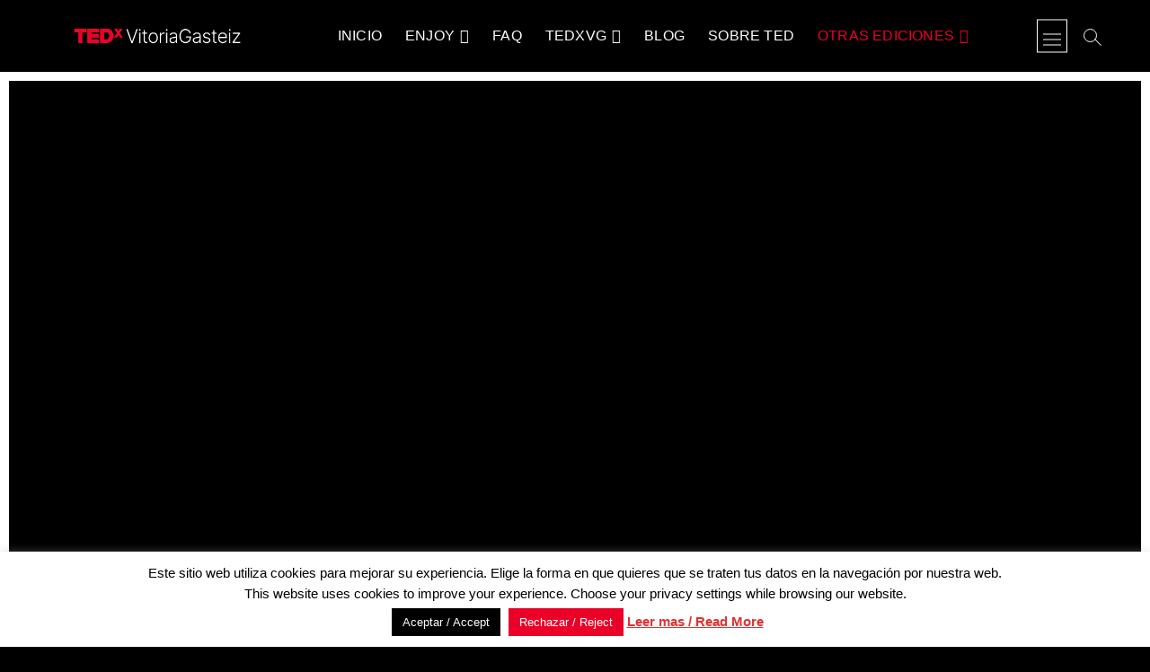

--- FILE ---
content_type: text/html; charset=UTF-8
request_url: https://tedxvitoriagasteiz.com/es/eventos-pasados/switch-on-the-light/
body_size: 37216
content:
<!DOCTYPE html>
<html lang="es-ES">
<head>
<meta charset="UTF-8" />
<link rel="profile" href="http://gmpg.org/xfn/11" />
<meta name='robots' content='index, follow, max-image-preview:large, max-snippet:-1, max-video-preview:-1' />
<link rel="alternate" hreflang="eu" href="https://tedxvitoriagasteiz.com/es/eu/eventos-pasados/switch-on-the-light/" />
<link rel="alternate" hreflang="en" href="https://tedxvitoriagasteiz.com/es/en/eventos-pasados/switch-on-the-light/" />
<link rel="alternate" hreflang="es" href="https://tedxvitoriagasteiz.com/es/eventos-pasados/switch-on-the-light/" />
<link rel="alternate" hreflang="x-default" href="https://tedxvitoriagasteiz.com/es/eventos-pasados/switch-on-the-light/" />
	<!-- Pixel Cat Facebook Pixel Code -->
	<script>
	!function(f,b,e,v,n,t,s){if(f.fbq)return;n=f.fbq=function(){n.callMethod?
	n.callMethod.apply(n,arguments):n.queue.push(arguments)};if(!f._fbq)f._fbq=n;
	n.push=n;n.loaded=!0;n.version='2.0';n.queue=[];t=b.createElement(e);t.async=!0;
	t.src=v;s=b.getElementsByTagName(e)[0];s.parentNode.insertBefore(t,s)}(window,
	document,'script','https://connect.facebook.net/en_US/fbevents.js' );
	fbq( 'init', '2021055641506194' );	</script>
	<!-- DO NOT MODIFY -->
	<!-- End Facebook Pixel Code -->
	
	<!-- This site is optimized with the Yoast SEO plugin v23.0 - https://yoast.com/wordpress/plugins/seo/ -->
	<title>Switch on the light - 2018 - TEDxVitoriaGasteiz</title>
	<link rel="canonical" href="https://tedxvitoriagasteiz.com/es/eventos-pasados/switch-on-the-light/" />
	<meta property="og:locale" content="es_ES" />
	<meta property="og:type" content="article" />
	<meta property="og:title" content="Switch on the light - 2018 - TEDxVitoriaGasteiz" />
	<meta property="og:description" content="http://tedxvitoriagasteiz.com/wp-content/uploads/2018/08/Switch-on-the-Light-TEDx-VitoriaGasteiz-2018.mp4 Vivimos rodeados de caos, de postverdad, de miedo, de corrupción, de pérdida de valores, de injusticias, de ignorancia, de discriminación, de hipocresía… Sabemos que,&hellip;" />
	<meta property="og:url" content="https://tedxvitoriagasteiz.com/es/eventos-pasados/switch-on-the-light/" />
	<meta property="og:site_name" content="TEDxVitoriaGasteiz" />
	<meta property="article:publisher" content="https://www.facebook.com/TEDxVG" />
	<meta property="article:modified_time" content="2021-09-09T18:48:27+00:00" />
	<meta property="og:image" content="https://tedxvitoriagasteiz.com/wp-content/uploads/2018/08/tedx-vitoria-gasteiz-2018.png" />
	<meta property="og:image:width" content="280" />
	<meta property="og:image:height" content="280" />
	<meta property="og:image:type" content="image/png" />
	<meta name="twitter:card" content="summary_large_image" />
	<meta name="twitter:site" content="@TEDxVGasteiz" />
	<script type="application/ld+json" class="yoast-schema-graph">{"@context":"https://schema.org","@graph":[{"@type":"WebPage","@id":"https://tedxvitoriagasteiz.com/es/eventos-pasados/switch-on-the-light/","url":"https://tedxvitoriagasteiz.com/es/eventos-pasados/switch-on-the-light/","name":"Switch on the light - 2018 - TEDxVitoriaGasteiz","isPartOf":{"@id":"https://tedxvitoriagasteiz.com/es/#website"},"primaryImageOfPage":{"@id":"https://tedxvitoriagasteiz.com/es/eventos-pasados/switch-on-the-light/#primaryimage"},"image":{"@id":"https://tedxvitoriagasteiz.com/es/eventos-pasados/switch-on-the-light/#primaryimage"},"thumbnailUrl":"https://tedxvitoriagasteiz.com/wp-content/uploads/2018/08/tedx-vitoria-gasteiz-2018.png","datePublished":"2018-07-30T15:59:52+00:00","dateModified":"2021-09-09T18:48:27+00:00","breadcrumb":{"@id":"https://tedxvitoriagasteiz.com/es/eventos-pasados/switch-on-the-light/#breadcrumb"},"inLanguage":"es","potentialAction":[{"@type":"ReadAction","target":["https://tedxvitoriagasteiz.com/es/eventos-pasados/switch-on-the-light/"]}]},{"@type":"ImageObject","inLanguage":"es","@id":"https://tedxvitoriagasteiz.com/es/eventos-pasados/switch-on-the-light/#primaryimage","url":"https://tedxvitoriagasteiz.com/wp-content/uploads/2018/08/tedx-vitoria-gasteiz-2018.png","contentUrl":"https://tedxvitoriagasteiz.com/wp-content/uploads/2018/08/tedx-vitoria-gasteiz-2018.png","width":280,"height":280,"caption":"TEDxVitoriaGasteiz"},{"@type":"BreadcrumbList","@id":"https://tedxvitoriagasteiz.com/es/eventos-pasados/switch-on-the-light/#breadcrumb","itemListElement":[{"@type":"ListItem","position":1,"name":"Portada","item":"https://tedxvitoriagasteiz.com/es/"},{"@type":"ListItem","position":2,"name":"Eventos pasados","item":"https://tedxvitoriagasteiz.com/es/eventos-pasados/"},{"@type":"ListItem","position":3,"name":"Switch on the light &#8211; 2018"}]},{"@type":"WebSite","@id":"https://tedxvitoriagasteiz.com/es/#website","url":"https://tedxvitoriagasteiz.com/es/","name":"TEDxVitoriaGasteiz","description":"TEDxVitoriaGasteiz, ideas que lo cambian todo","publisher":{"@id":"https://tedxvitoriagasteiz.com/es/#organization"},"potentialAction":[{"@type":"SearchAction","target":{"@type":"EntryPoint","urlTemplate":"https://tedxvitoriagasteiz.com/es/?s={search_term_string}"},"query-input":"required name=search_term_string"}],"inLanguage":"es"},{"@type":"Organization","@id":"https://tedxvitoriagasteiz.com/es/#organization","name":"TEDxVitoriaGasteiz","url":"https://tedxvitoriagasteiz.com/es/","logo":{"@type":"ImageObject","inLanguage":"es","@id":"https://tedxvitoriagasteiz.com/es/#/schema/logo/image/","url":"https://tedxvitoriagasteiz.com/wp-content/uploads/2021/11/Logo-TEDxVG-web.png","contentUrl":"https://tedxvitoriagasteiz.com/wp-content/uploads/2021/11/Logo-TEDxVG-web.png","width":350,"height":100,"caption":"TEDxVitoriaGasteiz"},"image":{"@id":"https://tedxvitoriagasteiz.com/es/#/schema/logo/image/"},"sameAs":["https://www.facebook.com/TEDxVG","https://x.com/TEDxVGasteiz","https://www.instagram.com/tedxvitoriagasteiz","https://www.linkedin.com/company/tedxvitoriagasteiz"]}]}</script>
	<!-- / Yoast SEO plugin. -->


<link rel='dns-prefetch' href='//static.addtoany.com' />
		<!-- This site uses the Google Analytics by MonsterInsights plugin v9.2.2 - Using Analytics tracking - https://www.monsterinsights.com/ -->
							<script src="//www.googletagmanager.com/gtag/js?id=G-1MQCDHE680"  data-cfasync="false" data-wpfc-render="false" type="text/javascript" async></script>
			<script data-cfasync="false" data-wpfc-render="false" type="text/javascript">
				var mi_version = '9.2.2';
				var mi_track_user = true;
				var mi_no_track_reason = '';
								var MonsterInsightsDefaultLocations = {"page_location":"https:\/\/tedxvitoriagasteiz.com\/es\/eventos-pasados\/switch-on-the-light\/"};
				if ( typeof MonsterInsightsPrivacyGuardFilter === 'function' ) {
					var MonsterInsightsLocations = (typeof MonsterInsightsExcludeQuery === 'object') ? MonsterInsightsPrivacyGuardFilter( MonsterInsightsExcludeQuery ) : MonsterInsightsPrivacyGuardFilter( MonsterInsightsDefaultLocations );
				} else {
					var MonsterInsightsLocations = (typeof MonsterInsightsExcludeQuery === 'object') ? MonsterInsightsExcludeQuery : MonsterInsightsDefaultLocations;
				}

								var disableStrs = [
										'ga-disable-G-1MQCDHE680',
									];

				/* Function to detect opted out users */
				function __gtagTrackerIsOptedOut() {
					for (var index = 0; index < disableStrs.length; index++) {
						if (document.cookie.indexOf(disableStrs[index] + '=true') > -1) {
							return true;
						}
					}

					return false;
				}

				/* Disable tracking if the opt-out cookie exists. */
				if (__gtagTrackerIsOptedOut()) {
					for (var index = 0; index < disableStrs.length; index++) {
						window[disableStrs[index]] = true;
					}
				}

				/* Opt-out function */
				function __gtagTrackerOptout() {
					for (var index = 0; index < disableStrs.length; index++) {
						document.cookie = disableStrs[index] + '=true; expires=Thu, 31 Dec 2099 23:59:59 UTC; path=/';
						window[disableStrs[index]] = true;
					}
				}

				if ('undefined' === typeof gaOptout) {
					function gaOptout() {
						__gtagTrackerOptout();
					}
				}
								window.dataLayer = window.dataLayer || [];

				window.MonsterInsightsDualTracker = {
					helpers: {},
					trackers: {},
				};
				if (mi_track_user) {
					function __gtagDataLayer() {
						dataLayer.push(arguments);
					}

					function __gtagTracker(type, name, parameters) {
						if (!parameters) {
							parameters = {};
						}

						if (parameters.send_to) {
							__gtagDataLayer.apply(null, arguments);
							return;
						}

						if (type === 'event') {
														parameters.send_to = monsterinsights_frontend.v4_id;
							var hookName = name;
							if (typeof parameters['event_category'] !== 'undefined') {
								hookName = parameters['event_category'] + ':' + name;
							}

							if (typeof MonsterInsightsDualTracker.trackers[hookName] !== 'undefined') {
								MonsterInsightsDualTracker.trackers[hookName](parameters);
							} else {
								__gtagDataLayer('event', name, parameters);
							}
							
						} else {
							__gtagDataLayer.apply(null, arguments);
						}
					}

					__gtagTracker('js', new Date());
					__gtagTracker('set', {
						'developer_id.dZGIzZG': true,
											});
					if ( MonsterInsightsLocations.page_location ) {
						__gtagTracker('set', MonsterInsightsLocations);
					}
										__gtagTracker('config', 'G-1MQCDHE680', {"forceSSL":"true","anonymize_ip":"true","link_attribution":"true"} );
															window.gtag = __gtagTracker;										(function () {
						/* https://developers.google.com/analytics/devguides/collection/analyticsjs/ */
						/* ga and __gaTracker compatibility shim. */
						var noopfn = function () {
							return null;
						};
						var newtracker = function () {
							return new Tracker();
						};
						var Tracker = function () {
							return null;
						};
						var p = Tracker.prototype;
						p.get = noopfn;
						p.set = noopfn;
						p.send = function () {
							var args = Array.prototype.slice.call(arguments);
							args.unshift('send');
							__gaTracker.apply(null, args);
						};
						var __gaTracker = function () {
							var len = arguments.length;
							if (len === 0) {
								return;
							}
							var f = arguments[len - 1];
							if (typeof f !== 'object' || f === null || typeof f.hitCallback !== 'function') {
								if ('send' === arguments[0]) {
									var hitConverted, hitObject = false, action;
									if ('event' === arguments[1]) {
										if ('undefined' !== typeof arguments[3]) {
											hitObject = {
												'eventAction': arguments[3],
												'eventCategory': arguments[2],
												'eventLabel': arguments[4],
												'value': arguments[5] ? arguments[5] : 1,
											}
										}
									}
									if ('pageview' === arguments[1]) {
										if ('undefined' !== typeof arguments[2]) {
											hitObject = {
												'eventAction': 'page_view',
												'page_path': arguments[2],
											}
										}
									}
									if (typeof arguments[2] === 'object') {
										hitObject = arguments[2];
									}
									if (typeof arguments[5] === 'object') {
										Object.assign(hitObject, arguments[5]);
									}
									if ('undefined' !== typeof arguments[1].hitType) {
										hitObject = arguments[1];
										if ('pageview' === hitObject.hitType) {
											hitObject.eventAction = 'page_view';
										}
									}
									if (hitObject) {
										action = 'timing' === arguments[1].hitType ? 'timing_complete' : hitObject.eventAction;
										hitConverted = mapArgs(hitObject);
										__gtagTracker('event', action, hitConverted);
									}
								}
								return;
							}

							function mapArgs(args) {
								var arg, hit = {};
								var gaMap = {
									'eventCategory': 'event_category',
									'eventAction': 'event_action',
									'eventLabel': 'event_label',
									'eventValue': 'event_value',
									'nonInteraction': 'non_interaction',
									'timingCategory': 'event_category',
									'timingVar': 'name',
									'timingValue': 'value',
									'timingLabel': 'event_label',
									'page': 'page_path',
									'location': 'page_location',
									'title': 'page_title',
									'referrer' : 'page_referrer',
								};
								for (arg in args) {
																		if (!(!args.hasOwnProperty(arg) || !gaMap.hasOwnProperty(arg))) {
										hit[gaMap[arg]] = args[arg];
									} else {
										hit[arg] = args[arg];
									}
								}
								return hit;
							}

							try {
								f.hitCallback();
							} catch (ex) {
							}
						};
						__gaTracker.create = newtracker;
						__gaTracker.getByName = newtracker;
						__gaTracker.getAll = function () {
							return [];
						};
						__gaTracker.remove = noopfn;
						__gaTracker.loaded = true;
						window['__gaTracker'] = __gaTracker;
					})();
									} else {
										console.log("");
					(function () {
						function __gtagTracker() {
							return null;
						}

						window['__gtagTracker'] = __gtagTracker;
						window['gtag'] = __gtagTracker;
					})();
									}
			</script>
				<!-- / Google Analytics by MonsterInsights -->
		<script type="text/javascript">
/* <![CDATA[ */
window._wpemojiSettings = {"baseUrl":"https:\/\/s.w.org\/images\/core\/emoji\/14.0.0\/72x72\/","ext":".png","svgUrl":"https:\/\/s.w.org\/images\/core\/emoji\/14.0.0\/svg\/","svgExt":".svg","source":{"concatemoji":"https:\/\/tedxvitoriagasteiz.com\/wp-includes\/js\/wp-emoji-release.min.js?ver=6.4.7"}};
/*! This file is auto-generated */
!function(i,n){var o,s,e;function c(e){try{var t={supportTests:e,timestamp:(new Date).valueOf()};sessionStorage.setItem(o,JSON.stringify(t))}catch(e){}}function p(e,t,n){e.clearRect(0,0,e.canvas.width,e.canvas.height),e.fillText(t,0,0);var t=new Uint32Array(e.getImageData(0,0,e.canvas.width,e.canvas.height).data),r=(e.clearRect(0,0,e.canvas.width,e.canvas.height),e.fillText(n,0,0),new Uint32Array(e.getImageData(0,0,e.canvas.width,e.canvas.height).data));return t.every(function(e,t){return e===r[t]})}function u(e,t,n){switch(t){case"flag":return n(e,"\ud83c\udff3\ufe0f\u200d\u26a7\ufe0f","\ud83c\udff3\ufe0f\u200b\u26a7\ufe0f")?!1:!n(e,"\ud83c\uddfa\ud83c\uddf3","\ud83c\uddfa\u200b\ud83c\uddf3")&&!n(e,"\ud83c\udff4\udb40\udc67\udb40\udc62\udb40\udc65\udb40\udc6e\udb40\udc67\udb40\udc7f","\ud83c\udff4\u200b\udb40\udc67\u200b\udb40\udc62\u200b\udb40\udc65\u200b\udb40\udc6e\u200b\udb40\udc67\u200b\udb40\udc7f");case"emoji":return!n(e,"\ud83e\udef1\ud83c\udffb\u200d\ud83e\udef2\ud83c\udfff","\ud83e\udef1\ud83c\udffb\u200b\ud83e\udef2\ud83c\udfff")}return!1}function f(e,t,n){var r="undefined"!=typeof WorkerGlobalScope&&self instanceof WorkerGlobalScope?new OffscreenCanvas(300,150):i.createElement("canvas"),a=r.getContext("2d",{willReadFrequently:!0}),o=(a.textBaseline="top",a.font="600 32px Arial",{});return e.forEach(function(e){o[e]=t(a,e,n)}),o}function t(e){var t=i.createElement("script");t.src=e,t.defer=!0,i.head.appendChild(t)}"undefined"!=typeof Promise&&(o="wpEmojiSettingsSupports",s=["flag","emoji"],n.supports={everything:!0,everythingExceptFlag:!0},e=new Promise(function(e){i.addEventListener("DOMContentLoaded",e,{once:!0})}),new Promise(function(t){var n=function(){try{var e=JSON.parse(sessionStorage.getItem(o));if("object"==typeof e&&"number"==typeof e.timestamp&&(new Date).valueOf()<e.timestamp+604800&&"object"==typeof e.supportTests)return e.supportTests}catch(e){}return null}();if(!n){if("undefined"!=typeof Worker&&"undefined"!=typeof OffscreenCanvas&&"undefined"!=typeof URL&&URL.createObjectURL&&"undefined"!=typeof Blob)try{var e="postMessage("+f.toString()+"("+[JSON.stringify(s),u.toString(),p.toString()].join(",")+"));",r=new Blob([e],{type:"text/javascript"}),a=new Worker(URL.createObjectURL(r),{name:"wpTestEmojiSupports"});return void(a.onmessage=function(e){c(n=e.data),a.terminate(),t(n)})}catch(e){}c(n=f(s,u,p))}t(n)}).then(function(e){for(var t in e)n.supports[t]=e[t],n.supports.everything=n.supports.everything&&n.supports[t],"flag"!==t&&(n.supports.everythingExceptFlag=n.supports.everythingExceptFlag&&n.supports[t]);n.supports.everythingExceptFlag=n.supports.everythingExceptFlag&&!n.supports.flag,n.DOMReady=!1,n.readyCallback=function(){n.DOMReady=!0}}).then(function(){return e}).then(function(){var e;n.supports.everything||(n.readyCallback(),(e=n.source||{}).concatemoji?t(e.concatemoji):e.wpemoji&&e.twemoji&&(t(e.twemoji),t(e.wpemoji)))}))}((window,document),window._wpemojiSettings);
/* ]]> */
</script>
<style id='wp-emoji-styles-inline-css' type='text/css'>

	img.wp-smiley, img.emoji {
		display: inline !important;
		border: none !important;
		box-shadow: none !important;
		height: 1em !important;
		width: 1em !important;
		margin: 0 0.07em !important;
		vertical-align: -0.1em !important;
		background: none !important;
		padding: 0 !important;
	}
</style>
<style id='classic-theme-styles-inline-css' type='text/css'>
/*! This file is auto-generated */
.wp-block-button__link{color:#fff;background-color:#32373c;border-radius:9999px;box-shadow:none;text-decoration:none;padding:calc(.667em + 2px) calc(1.333em + 2px);font-size:1.125em}.wp-block-file__button{background:#32373c;color:#fff;text-decoration:none}
</style>
<style id='global-styles-inline-css' type='text/css'>
body{--wp--preset--color--black: #000000;--wp--preset--color--cyan-bluish-gray: #abb8c3;--wp--preset--color--white: #ffffff;--wp--preset--color--pale-pink: #f78da7;--wp--preset--color--vivid-red: #cf2e2e;--wp--preset--color--luminous-vivid-orange: #ff6900;--wp--preset--color--luminous-vivid-amber: #fcb900;--wp--preset--color--light-green-cyan: #7bdcb5;--wp--preset--color--vivid-green-cyan: #00d084;--wp--preset--color--pale-cyan-blue: #8ed1fc;--wp--preset--color--vivid-cyan-blue: #0693e3;--wp--preset--color--vivid-purple: #9b51e0;--wp--preset--gradient--vivid-cyan-blue-to-vivid-purple: linear-gradient(135deg,rgba(6,147,227,1) 0%,rgb(155,81,224) 100%);--wp--preset--gradient--light-green-cyan-to-vivid-green-cyan: linear-gradient(135deg,rgb(122,220,180) 0%,rgb(0,208,130) 100%);--wp--preset--gradient--luminous-vivid-amber-to-luminous-vivid-orange: linear-gradient(135deg,rgba(252,185,0,1) 0%,rgba(255,105,0,1) 100%);--wp--preset--gradient--luminous-vivid-orange-to-vivid-red: linear-gradient(135deg,rgba(255,105,0,1) 0%,rgb(207,46,46) 100%);--wp--preset--gradient--very-light-gray-to-cyan-bluish-gray: linear-gradient(135deg,rgb(238,238,238) 0%,rgb(169,184,195) 100%);--wp--preset--gradient--cool-to-warm-spectrum: linear-gradient(135deg,rgb(74,234,220) 0%,rgb(151,120,209) 20%,rgb(207,42,186) 40%,rgb(238,44,130) 60%,rgb(251,105,98) 80%,rgb(254,248,76) 100%);--wp--preset--gradient--blush-light-purple: linear-gradient(135deg,rgb(255,206,236) 0%,rgb(152,150,240) 100%);--wp--preset--gradient--blush-bordeaux: linear-gradient(135deg,rgb(254,205,165) 0%,rgb(254,45,45) 50%,rgb(107,0,62) 100%);--wp--preset--gradient--luminous-dusk: linear-gradient(135deg,rgb(255,203,112) 0%,rgb(199,81,192) 50%,rgb(65,88,208) 100%);--wp--preset--gradient--pale-ocean: linear-gradient(135deg,rgb(255,245,203) 0%,rgb(182,227,212) 50%,rgb(51,167,181) 100%);--wp--preset--gradient--electric-grass: linear-gradient(135deg,rgb(202,248,128) 0%,rgb(113,206,126) 100%);--wp--preset--gradient--midnight: linear-gradient(135deg,rgb(2,3,129) 0%,rgb(40,116,252) 100%);--wp--preset--font-size--small: 13px;--wp--preset--font-size--medium: 20px;--wp--preset--font-size--large: 36px;--wp--preset--font-size--x-large: 42px;--wp--preset--spacing--20: 0.44rem;--wp--preset--spacing--30: 0.67rem;--wp--preset--spacing--40: 1rem;--wp--preset--spacing--50: 1.5rem;--wp--preset--spacing--60: 2.25rem;--wp--preset--spacing--70: 3.38rem;--wp--preset--spacing--80: 5.06rem;--wp--preset--shadow--natural: 6px 6px 9px rgba(0, 0, 0, 0.2);--wp--preset--shadow--deep: 12px 12px 50px rgba(0, 0, 0, 0.4);--wp--preset--shadow--sharp: 6px 6px 0px rgba(0, 0, 0, 0.2);--wp--preset--shadow--outlined: 6px 6px 0px -3px rgba(255, 255, 255, 1), 6px 6px rgba(0, 0, 0, 1);--wp--preset--shadow--crisp: 6px 6px 0px rgba(0, 0, 0, 1);}:where(.is-layout-flex){gap: 0.5em;}:where(.is-layout-grid){gap: 0.5em;}body .is-layout-flow > .alignleft{float: left;margin-inline-start: 0;margin-inline-end: 2em;}body .is-layout-flow > .alignright{float: right;margin-inline-start: 2em;margin-inline-end: 0;}body .is-layout-flow > .aligncenter{margin-left: auto !important;margin-right: auto !important;}body .is-layout-constrained > .alignleft{float: left;margin-inline-start: 0;margin-inline-end: 2em;}body .is-layout-constrained > .alignright{float: right;margin-inline-start: 2em;margin-inline-end: 0;}body .is-layout-constrained > .aligncenter{margin-left: auto !important;margin-right: auto !important;}body .is-layout-constrained > :where(:not(.alignleft):not(.alignright):not(.alignfull)){max-width: var(--wp--style--global--content-size);margin-left: auto !important;margin-right: auto !important;}body .is-layout-constrained > .alignwide{max-width: var(--wp--style--global--wide-size);}body .is-layout-flex{display: flex;}body .is-layout-flex{flex-wrap: wrap;align-items: center;}body .is-layout-flex > *{margin: 0;}body .is-layout-grid{display: grid;}body .is-layout-grid > *{margin: 0;}:where(.wp-block-columns.is-layout-flex){gap: 2em;}:where(.wp-block-columns.is-layout-grid){gap: 2em;}:where(.wp-block-post-template.is-layout-flex){gap: 1.25em;}:where(.wp-block-post-template.is-layout-grid){gap: 1.25em;}.has-black-color{color: var(--wp--preset--color--black) !important;}.has-cyan-bluish-gray-color{color: var(--wp--preset--color--cyan-bluish-gray) !important;}.has-white-color{color: var(--wp--preset--color--white) !important;}.has-pale-pink-color{color: var(--wp--preset--color--pale-pink) !important;}.has-vivid-red-color{color: var(--wp--preset--color--vivid-red) !important;}.has-luminous-vivid-orange-color{color: var(--wp--preset--color--luminous-vivid-orange) !important;}.has-luminous-vivid-amber-color{color: var(--wp--preset--color--luminous-vivid-amber) !important;}.has-light-green-cyan-color{color: var(--wp--preset--color--light-green-cyan) !important;}.has-vivid-green-cyan-color{color: var(--wp--preset--color--vivid-green-cyan) !important;}.has-pale-cyan-blue-color{color: var(--wp--preset--color--pale-cyan-blue) !important;}.has-vivid-cyan-blue-color{color: var(--wp--preset--color--vivid-cyan-blue) !important;}.has-vivid-purple-color{color: var(--wp--preset--color--vivid-purple) !important;}.has-black-background-color{background-color: var(--wp--preset--color--black) !important;}.has-cyan-bluish-gray-background-color{background-color: var(--wp--preset--color--cyan-bluish-gray) !important;}.has-white-background-color{background-color: var(--wp--preset--color--white) !important;}.has-pale-pink-background-color{background-color: var(--wp--preset--color--pale-pink) !important;}.has-vivid-red-background-color{background-color: var(--wp--preset--color--vivid-red) !important;}.has-luminous-vivid-orange-background-color{background-color: var(--wp--preset--color--luminous-vivid-orange) !important;}.has-luminous-vivid-amber-background-color{background-color: var(--wp--preset--color--luminous-vivid-amber) !important;}.has-light-green-cyan-background-color{background-color: var(--wp--preset--color--light-green-cyan) !important;}.has-vivid-green-cyan-background-color{background-color: var(--wp--preset--color--vivid-green-cyan) !important;}.has-pale-cyan-blue-background-color{background-color: var(--wp--preset--color--pale-cyan-blue) !important;}.has-vivid-cyan-blue-background-color{background-color: var(--wp--preset--color--vivid-cyan-blue) !important;}.has-vivid-purple-background-color{background-color: var(--wp--preset--color--vivid-purple) !important;}.has-black-border-color{border-color: var(--wp--preset--color--black) !important;}.has-cyan-bluish-gray-border-color{border-color: var(--wp--preset--color--cyan-bluish-gray) !important;}.has-white-border-color{border-color: var(--wp--preset--color--white) !important;}.has-pale-pink-border-color{border-color: var(--wp--preset--color--pale-pink) !important;}.has-vivid-red-border-color{border-color: var(--wp--preset--color--vivid-red) !important;}.has-luminous-vivid-orange-border-color{border-color: var(--wp--preset--color--luminous-vivid-orange) !important;}.has-luminous-vivid-amber-border-color{border-color: var(--wp--preset--color--luminous-vivid-amber) !important;}.has-light-green-cyan-border-color{border-color: var(--wp--preset--color--light-green-cyan) !important;}.has-vivid-green-cyan-border-color{border-color: var(--wp--preset--color--vivid-green-cyan) !important;}.has-pale-cyan-blue-border-color{border-color: var(--wp--preset--color--pale-cyan-blue) !important;}.has-vivid-cyan-blue-border-color{border-color: var(--wp--preset--color--vivid-cyan-blue) !important;}.has-vivid-purple-border-color{border-color: var(--wp--preset--color--vivid-purple) !important;}.has-vivid-cyan-blue-to-vivid-purple-gradient-background{background: var(--wp--preset--gradient--vivid-cyan-blue-to-vivid-purple) !important;}.has-light-green-cyan-to-vivid-green-cyan-gradient-background{background: var(--wp--preset--gradient--light-green-cyan-to-vivid-green-cyan) !important;}.has-luminous-vivid-amber-to-luminous-vivid-orange-gradient-background{background: var(--wp--preset--gradient--luminous-vivid-amber-to-luminous-vivid-orange) !important;}.has-luminous-vivid-orange-to-vivid-red-gradient-background{background: var(--wp--preset--gradient--luminous-vivid-orange-to-vivid-red) !important;}.has-very-light-gray-to-cyan-bluish-gray-gradient-background{background: var(--wp--preset--gradient--very-light-gray-to-cyan-bluish-gray) !important;}.has-cool-to-warm-spectrum-gradient-background{background: var(--wp--preset--gradient--cool-to-warm-spectrum) !important;}.has-blush-light-purple-gradient-background{background: var(--wp--preset--gradient--blush-light-purple) !important;}.has-blush-bordeaux-gradient-background{background: var(--wp--preset--gradient--blush-bordeaux) !important;}.has-luminous-dusk-gradient-background{background: var(--wp--preset--gradient--luminous-dusk) !important;}.has-pale-ocean-gradient-background{background: var(--wp--preset--gradient--pale-ocean) !important;}.has-electric-grass-gradient-background{background: var(--wp--preset--gradient--electric-grass) !important;}.has-midnight-gradient-background{background: var(--wp--preset--gradient--midnight) !important;}.has-small-font-size{font-size: var(--wp--preset--font-size--small) !important;}.has-medium-font-size{font-size: var(--wp--preset--font-size--medium) !important;}.has-large-font-size{font-size: var(--wp--preset--font-size--large) !important;}.has-x-large-font-size{font-size: var(--wp--preset--font-size--x-large) !important;}
.wp-block-navigation a:where(:not(.wp-element-button)){color: inherit;}
:where(.wp-block-post-template.is-layout-flex){gap: 1.25em;}:where(.wp-block-post-template.is-layout-grid){gap: 1.25em;}
:where(.wp-block-columns.is-layout-flex){gap: 2em;}:where(.wp-block-columns.is-layout-grid){gap: 2em;}
.wp-block-pullquote{font-size: 1.5em;line-height: 1.6;}
</style>
<link rel='stylesheet' id='wpml-blocks-css' href='https://tedxvitoriagasteiz.com/wp-content/plugins/sitepress-multilingual-cms/dist/css/blocks/styles.css?ver=4.6.14' type='text/css' media='all' />
<link rel='stylesheet' id='contact-form-7-css' href='https://tedxvitoriagasteiz.com/wp-content/plugins/contact-form-7/includes/css/styles.css?ver=5.9.8' type='text/css' media='all' />
<link rel='stylesheet' id='cookie-law-info-css' href='https://tedxvitoriagasteiz.com/wp-content/plugins/cookie-law-info/legacy/public/css/cookie-law-info-public.css?ver=3.2.8' type='text/css' media='all' />
<link rel='stylesheet' id='cookie-law-info-gdpr-css' href='https://tedxvitoriagasteiz.com/wp-content/plugins/cookie-law-info/legacy/public/css/cookie-law-info-gdpr.css?ver=3.2.8' type='text/css' media='all' />
<link rel='stylesheet' id='wpml-legacy-dropdown-0-css' href='https://tedxvitoriagasteiz.com/wp-content/plugins/sitepress-multilingual-cms/templates/language-switchers/legacy-dropdown/style.min.css?ver=1' type='text/css' media='all' />
<link rel='stylesheet' id='wpml-legacy-horizontal-list-0-css' href='https://tedxvitoriagasteiz.com/wp-content/plugins/sitepress-multilingual-cms/templates/language-switchers/legacy-list-horizontal/style.min.css?ver=1' type='text/css' media='all' />
<link rel='stylesheet' id='mc4wp-form-basic-css' href='https://tedxvitoriagasteiz.com/wp-content/plugins/mailchimp-for-wp/assets/css/form-basic.css?ver=4.9.19' type='text/css' media='all' />
<link rel='stylesheet' id='photograph-style-css' href='https://tedxvitoriagasteiz.com/wp-content/themes/photograph/style.css?ver=6.4.7' type='text/css' media='all' />
<style id='photograph-style-inline-css' type='text/css'>
/* Nav, links and hover */

		a,
		ul li a:hover,
		ol li a:hover,
		.main-navigation a:hover, /* Navigation */
		.main-navigation a:focus,
		.main-navigation ul li.current-menu-item a,
		.main-navigation ul li.current_page_ancestor a,
		.main-navigation ul li.current-menu-ancestor a,
		.main-navigation ul li.current_page_item a,
		.main-navigation ul li:hover > a,
		.main-navigation li.current-menu-ancestor.menu-item-has-children > a:after,
		.main-navigation li.current-menu-item.menu-item-has-children > a:after,
		.main-navigation ul li:hover > a:after,
		.main-navigation li.menu-item-has-children > a:hover:after,
		.main-navigation li.page_item_has_children > a:hover:after,
		.main-navigation ul li ul li a:hover,
		.main-navigation ul li ul li a:focus,
		.main-navigation ul li ul li:hover > a,
		.main-navigation ul li.current-menu-item ul li a:hover,
		.side-menu-wrap .side-nav-wrap a:hover, /* Side Menu */
		.side-menu-wrap .side-nav-wrap a:focus,
		.entry-title a:hover, /* Post */
		.entry-title a:focus,
		.entry-title a:active,
		.entry-meta a:hover,
		.image-navigation .nav-links a,
		a.more-link,
		.widget ul li a:hover, /* Widgets */
		.widget ul li a:focus,
		.widget-title a:hover,
		.widget_contact ul li a:hover,
		.widget_contact ul li a:focus,
		.site-info .copyright a:hover, /* Footer */
		.site-info .copyright a:focus,
		#secondary .widget-title,
		#colophon .widget ul li a:hover,
		#colophon .widget ul li a:focus,
		#footer-navigation a:hover,
		#footer-navigation a:focus,
		blockquote:before,
		.filter-button div button:hover,
		.filter-button div button.active,
		.couples-row .couples-column:first-child:before {
			color: #eb0028; 
		}

		.main-navigation ul li ul:before,
		.side-menu:after,
		.page-overlay:before,
		#secondary .widget-title:before,
		.featured-gallery .featured-text-content,
		.maps-container:before {
			background-color: #eb0028; 
		}

		.main-navigation ul li ul:after {
			border-bottom-color: #eb0028; 
		}

		/* Webkit */
		::selection {
			background: #eb0028;
			color: #fff; 
		} 

		/* Gecko/Mozilla */
		::-moz-selection {
			background: #eb0028;
			color: #fff; 
		} 

		/* Accessibility
		================================================== */
		.screen-reader-text:hover,
		.screen-reader-text:active,
		.screen-reader-text:focus {
			background-color: #f1f1f1;
			color: #eb0028; 
		}

		/* Default Buttons
		================================================== */
		input[type="reset"],/* Forms  */
		input[type="button"],
		input[type="submit"],
		.search-submit,
		.btn-default,
		.widget_tag_cloud a,
		.search-x {
			background-color: #eb0028; 
		}

		/* #Search Box
		================================================== */
		#search-box .search-submit {
			border-bottom: 1px solid #eb0028;
			color: #eb0028; 
		}

		#search-box input[type="search"] {
			border-bottom: 1px solid #eb0028; 
		}

		/* #bbpress
		================================================== */
		#bbpress-forums .bbp-topics a:hover {
			color: #eb0028; 
		}

		.bbp-submit-wrapper button.submit {
			background-color: #eb0028;
			border: 1px solid #eb0028; 
		}

		/* Woocommerce
		================================================== */
		.woocommerce #respond input#submit,
		.woocommerce a.button, 
		.woocommerce button.button, 
		.woocommerce input.button,
		.woocommerce #respond input#submit.alt, 
		.woocommerce a.button.alt, 
		.woocommerce button.button.alt, 
		.woocommerce input.button.alt,
		.woocommerce-demo-store p.demo_store {
			background-color: #eb0028; 
		}

		.woocommerce .woocommerce-message:before {
			color:#eb0028; 
		}/* Center Logo for high resolution screen(Use 2X size image) */
		.top-logo-title .custom-logo-link {
			display: inline-block;
		}

		.top-logo-title .custom-logo {
			height: auto;
			width: 50%;
		}

		.top-logo-title #site-detail {
			display: block;
			text-align: center;
		}

		@media only screen and (max-width: 767px) { 
			.top-logo-title .custom-logo-link .custom-logo {
				width: 60%;
			}
		}

		@media only screen and (max-width: 480px) { 
			.top-logo-title .custom-logo-link .custom-logo {
				width: 80%;
			}
		}
		#site-branding #site-title, #site-branding #site-description{
			clip: rect(1px, 1px, 1px, 1px);
			position: absolute;
		}
</style>
<link rel='stylesheet' id='animate-css-css' href='https://tedxvitoriagasteiz.com/wp-content/themes/photograph/assets/wow/css/animate.min.css?ver=6.4.7' type='text/css' media='all' />
<link rel='stylesheet' id='font-awesome-css' href='https://tedxvitoriagasteiz.com/wp-content/plugins/elementor/assets/lib/font-awesome/css/font-awesome.min.css?ver=4.7.0' type='text/css' media='all' />
<link rel='stylesheet' id='fancybox-css-css' href='https://tedxvitoriagasteiz.com/wp-content/themes/photograph/assets/fancybox/css/jquery.fancybox.min.css?ver=6.4.7' type='text/css' media='all' />
<link rel='stylesheet' id='photograph-responsive-css' href='https://tedxvitoriagasteiz.com/wp-content/themes/photograph/css/responsive.css?ver=6.4.7' type='text/css' media='all' />
<link rel='stylesheet' id='photograph-google-fonts-css' href='https://tedxvitoriagasteiz.com/wp-content/fonts/9086d099649e0d41e852a1dc43076c9b.css?ver=6.4.7' type='text/css' media='all' />
<link rel='stylesheet' id='elementor-icons-css' href='https://tedxvitoriagasteiz.com/wp-content/plugins/elementor/assets/lib/eicons/css/elementor-icons.min.css?ver=5.30.0' type='text/css' media='all' />
<link rel='stylesheet' id='elementor-frontend-css' href='https://tedxvitoriagasteiz.com/wp-content/plugins/elementor/assets/css/frontend.min.css?ver=3.22.3' type='text/css' media='all' />
<link rel='stylesheet' id='swiper-css' href='https://tedxvitoriagasteiz.com/wp-content/plugins/elementor/assets/lib/swiper/v8/css/swiper.min.css?ver=8.4.5' type='text/css' media='all' />
<link rel='stylesheet' id='elementor-post-5482-css' href='https://tedxvitoriagasteiz.com/wp-content/uploads/elementor/css/post-5482.css?ver=1723096757' type='text/css' media='all' />
<link rel='stylesheet' id='elementor-pro-css' href='https://tedxvitoriagasteiz.com/wp-content/plugins/elementor-pro/assets/css/frontend.min.css?ver=3.22.1' type='text/css' media='all' />
<link rel='stylesheet' id='font-awesome-5-all-css' href='https://tedxvitoriagasteiz.com/wp-content/plugins/elementor/assets/lib/font-awesome/css/all.min.css?ver=3.22.3' type='text/css' media='all' />
<link rel='stylesheet' id='font-awesome-4-shim-css' href='https://tedxvitoriagasteiz.com/wp-content/plugins/elementor/assets/lib/font-awesome/css/v4-shims.min.css?ver=3.22.3' type='text/css' media='all' />
<link rel='stylesheet' id='elementor-post-69-css' href='https://tedxvitoriagasteiz.com/wp-content/uploads/elementor/css/post-69.css?ver=1723132280' type='text/css' media='all' />
<link rel='stylesheet' id='msl-main-css' href='https://tedxvitoriagasteiz.com/wp-content/plugins/master-slider/public/assets/css/masterslider.main.css?ver=3.10.0' type='text/css' media='all' />
<link rel='stylesheet' id='msl-custom-css' href='https://tedxvitoriagasteiz.com/wp-content/uploads/master-slider/custom.css?ver=5.8' type='text/css' media='all' />
<link rel='stylesheet' id='addtoany-css' href='https://tedxvitoriagasteiz.com/wp-content/plugins/add-to-any/addtoany.min.css?ver=1.16' type='text/css' media='all' />
<link rel='stylesheet' id='cherry-team-css' href='https://tedxvitoriagasteiz.com/wp-content/plugins/cherry-team-members/public/assets/css/cherry-team.css?ver=1.4.6' type='text/css' media='all' />
<link rel='stylesheet' id='cherry-team-grid-css' href='https://tedxvitoriagasteiz.com/wp-content/plugins/cherry-team-members/public/assets/css/cherry-team-grid.css?ver=1.4.6' type='text/css' media='all' />
<link rel='stylesheet' id='__EPYT__style-css' href='https://tedxvitoriagasteiz.com/wp-content/plugins/youtube-embed-plus/styles/ytprefs.min.css?ver=14.2.1.2' type='text/css' media='all' />
<style id='__EPYT__style-inline-css' type='text/css'>

                .epyt-gallery-thumb {
                        width: 33.333%;
                }
                
</style>
<link rel='stylesheet' id='google-fonts-1-css' href='https://fonts.googleapis.com/css?family=Roboto%3A100%2C100italic%2C200%2C200italic%2C300%2C300italic%2C400%2C400italic%2C500%2C500italic%2C600%2C600italic%2C700%2C700italic%2C800%2C800italic%2C900%2C900italic%7CRoboto+Slab%3A100%2C100italic%2C200%2C200italic%2C300%2C300italic%2C400%2C400italic%2C500%2C500italic%2C600%2C600italic%2C700%2C700italic%2C800%2C800italic%2C900%2C900italic%7CHind+Madurai%3A100%2C100italic%2C200%2C200italic%2C300%2C300italic%2C400%2C400italic%2C500%2C500italic%2C600%2C600italic%2C700%2C700italic%2C800%2C800italic%2C900%2C900italic&#038;display=auto&#038;ver=6.4.7' type='text/css' media='all' />
<link rel="preconnect" href="https://fonts.gstatic.com/" crossorigin><script type="text/javascript" src="https://tedxvitoriagasteiz.com/wp-includes/js/jquery/jquery.min.js?ver=3.7.1" id="jquery-core-js"></script>
<script type="text/javascript" src="https://tedxvitoriagasteiz.com/wp-includes/js/jquery/jquery-migrate.min.js?ver=3.4.1" id="jquery-migrate-js"></script>
<script type="text/javascript" src="https://tedxvitoriagasteiz.com/wp-content/plugins/google-analytics-for-wordpress/assets/js/frontend-gtag.min.js?ver=9.2.2" id="monsterinsights-frontend-script-js" async="async" data-wp-strategy="async"></script>
<script data-cfasync="false" data-wpfc-render="false" type="text/javascript" id='monsterinsights-frontend-script-js-extra'>/* <![CDATA[ */
var monsterinsights_frontend = {"js_events_tracking":"true","download_extensions":"doc,pdf,ppt,zip,xls,docx,pptx,xlsx","inbound_paths":"[{\"path\":\"\\\/go\\\/\",\"label\":\"affiliate\"},{\"path\":\"\\\/recommend\\\/\",\"label\":\"affiliate\"}]","home_url":"https:\/\/tedxvitoriagasteiz.com\/es","hash_tracking":"false","v4_id":"G-1MQCDHE680"};/* ]]> */
</script>
<script type="text/javascript" id="addtoany-core-js-before">
/* <![CDATA[ */
window.a2a_config=window.a2a_config||{};a2a_config.callbacks=[];a2a_config.overlays=[];a2a_config.templates={};a2a_localize = {
	Share: "Compartir",
	Save: "Guardar",
	Subscribe: "Suscribir",
	Email: "Correo electrónico",
	Bookmark: "Marcador",
	ShowAll: "Mostrar todo",
	ShowLess: "Mostrar menos",
	FindServices: "Encontrar servicio(s)",
	FindAnyServiceToAddTo: "Encuentra al instante cualquier servicio para añadir a",
	PoweredBy: "Funciona con",
	ShareViaEmail: "Compartir por correo electrónico",
	SubscribeViaEmail: "Suscribirse a través de correo electrónico",
	BookmarkInYourBrowser: "Añadir a marcadores de tu navegador",
	BookmarkInstructions: "Presiona «Ctrl+D» o «\u2318+D» para añadir esta página a marcadores",
	AddToYourFavorites: "Añadir a tus favoritos",
	SendFromWebOrProgram: "Enviar desde cualquier dirección o programa de correo electrónico ",
	EmailProgram: "Programa de correo electrónico",
	More: "Más&#8230;",
	ThanksForSharing: "¡Gracias por compartir!",
	ThanksForFollowing: "¡Gracias por seguirnos!"
};
/* ]]> */
</script>
<script type="text/javascript" defer src="https://static.addtoany.com/menu/page.js" id="addtoany-core-js"></script>
<script type="text/javascript" defer src="https://tedxvitoriagasteiz.com/wp-content/plugins/add-to-any/addtoany.min.js?ver=1.1" id="addtoany-jquery-js"></script>
<script type="text/javascript" id="cookie-law-info-js-extra">
/* <![CDATA[ */
var Cli_Data = {"nn_cookie_ids":[],"cookielist":[],"non_necessary_cookies":[],"ccpaEnabled":"","ccpaRegionBased":"","ccpaBarEnabled":"","strictlyEnabled":["necessary","obligatoire"],"ccpaType":"gdpr","js_blocking":"","custom_integration":"","triggerDomRefresh":"","secure_cookies":""};
var cli_cookiebar_settings = {"animate_speed_hide":"500","animate_speed_show":"500","background":"#ffffff","border":"#444","border_on":"","button_1_button_colour":"#000","button_1_button_hover":"#000000","button_1_link_colour":"#fff","button_1_as_button":"1","button_1_new_win":"","button_2_button_colour":"#dd3333","button_2_button_hover":"#b12929","button_2_link_colour":"#dd3333","button_2_as_button":"","button_2_hidebar":"","button_3_button_colour":"#eb0028","button_3_button_hover":"#bc0020","button_3_link_colour":"#fff","button_3_as_button":"1","button_3_new_win":"","button_4_button_colour":"#000","button_4_button_hover":"#000000","button_4_link_colour":"#fff","button_4_as_button":"1","button_7_button_colour":"#61a229","button_7_button_hover":"#4e8221","button_7_link_colour":"#fff","button_7_as_button":"1","button_7_new_win":"","font_family":"inherit","header_fix":"","notify_animate_hide":"1","notify_animate_show":"","notify_div_id":"#cookie-law-info-bar","notify_position_horizontal":"right","notify_position_vertical":"bottom","scroll_close":"","scroll_close_reload":"","accept_close_reload":"","reject_close_reload":"","showagain_tab":"1","showagain_background":"#fff","showagain_border":"#000","showagain_div_id":"#cookie-law-info-again","showagain_x_position":"100px","text":"#000000","show_once_yn":"","show_once":"10000","logging_on":"","as_popup":"","popup_overlay":"1","bar_heading_text":"","cookie_bar_as":"banner","popup_showagain_position":"bottom-right","widget_position":"left"};
var log_object = {"ajax_url":"https:\/\/tedxvitoriagasteiz.com\/wp-admin\/admin-ajax.php"};
/* ]]> */
</script>
<script type="text/javascript" src="https://tedxvitoriagasteiz.com/wp-content/plugins/cookie-law-info/legacy/public/js/cookie-law-info-public.js?ver=3.2.8" id="cookie-law-info-js"></script>
<script type="text/javascript" src="https://tedxvitoriagasteiz.com/wp-content/plugins/sitepress-multilingual-cms/templates/language-switchers/legacy-dropdown/script.min.js?ver=1" id="wpml-legacy-dropdown-0-js"></script>
<!--[if lt IE 9]>
<script type="text/javascript" src="https://tedxvitoriagasteiz.com/wp-content/themes/photograph/js/html5.js?ver=3.7.3" id="html5-js"></script>
<![endif]-->
<script type="text/javascript" src="https://tedxvitoriagasteiz.com/wp-content/plugins/elementor/assets/lib/font-awesome/js/v4-shims.min.js?ver=3.22.3" id="font-awesome-4-shim-js"></script>
<script type="text/javascript" id="__ytprefs__-js-extra">
/* <![CDATA[ */
var _EPYT_ = {"ajaxurl":"https:\/\/tedxvitoriagasteiz.com\/wp-admin\/admin-ajax.php","security":"1b986e506b","gallery_scrolloffset":"5","eppathtoscripts":"https:\/\/tedxvitoriagasteiz.com\/wp-content\/plugins\/youtube-embed-plus\/scripts\/","eppath":"https:\/\/tedxvitoriagasteiz.com\/wp-content\/plugins\/youtube-embed-plus\/","epresponsiveselector":"[\"iframe.__youtube_prefs_widget__\"]","epdovol":"1","version":"14.2.1.2","evselector":"iframe.__youtube_prefs__[src], iframe[src*=\"youtube.com\/embed\/\"], iframe[src*=\"youtube-nocookie.com\/embed\/\"]","ajax_compat":"","maxres_facade":"eager","ytapi_load":"light","pause_others":"","stopMobileBuffer":"1","facade_mode":"1","not_live_on_channel":"","vi_active":"","vi_js_posttypes":[]};
/* ]]> */
</script>
<script type="text/javascript" src="https://tedxvitoriagasteiz.com/wp-content/plugins/youtube-embed-plus/scripts/ytprefs.min.js?ver=14.2.1.2" id="__ytprefs__-js"></script>
<script type="text/javascript" src="https://tedxvitoriagasteiz.com/wp-content/plugins/youtube-embed-plus/scripts/jquery.cookie.min.js?ver=14.2.1.2" id="__jquery_cookie__-js"></script>
<link rel="https://api.w.org/" href="https://tedxvitoriagasteiz.com/es/wp-json/" /><link rel="alternate" type="application/json" href="https://tedxvitoriagasteiz.com/es/wp-json/wp/v2/pages/69" /><link rel="EditURI" type="application/rsd+xml" title="RSD" href="https://tedxvitoriagasteiz.com/xmlrpc.php?rsd" />
<meta name="generator" content="WordPress 6.4.7" />
<link rel='shortlink' href='https://tedxvitoriagasteiz.com/es/?p=69' />
<link rel="alternate" type="application/json+oembed" href="https://tedxvitoriagasteiz.com/es/wp-json/oembed/1.0/embed?url=https%3A%2F%2Ftedxvitoriagasteiz.com%2Fes%2Feventos-pasados%2Fswitch-on-the-light%2F" />
<link rel="alternate" type="text/xml+oembed" href="https://tedxvitoriagasteiz.com/es/wp-json/oembed/1.0/embed?url=https%3A%2F%2Ftedxvitoriagasteiz.com%2Fes%2Feventos-pasados%2Fswitch-on-the-light%2F&#038;format=xml" />
<meta name="generator" content="WPML ver:4.6.14 stt:16,1,2;" />
<script>var ms_grabbing_curosr = 'https://tedxvitoriagasteiz.com/wp-content/plugins/master-slider/public/assets/css/common/grabbing.cur', ms_grab_curosr = 'https://tedxvitoriagasteiz.com/wp-content/plugins/master-slider/public/assets/css/common/grab.cur';</script>
<meta name="generator" content="MasterSlider 3.10.0 - Responsive Touch Image Slider | avt.li/msf" />
	<meta name="viewport" content="width=device-width" />
	<meta name="generator" content="Elementor 3.22.3; features: e_optimized_assets_loading, additional_custom_breakpoints, e_lazyload; settings: css_print_method-external, google_font-enabled, font_display-auto">
			<style>
				.e-con.e-parent:nth-of-type(n+4):not(.e-lazyloaded):not(.e-no-lazyload),
				.e-con.e-parent:nth-of-type(n+4):not(.e-lazyloaded):not(.e-no-lazyload) * {
					background-image: none !important;
				}
				@media screen and (max-height: 1024px) {
					.e-con.e-parent:nth-of-type(n+3):not(.e-lazyloaded):not(.e-no-lazyload),
					.e-con.e-parent:nth-of-type(n+3):not(.e-lazyloaded):not(.e-no-lazyload) * {
						background-image: none !important;
					}
				}
				@media screen and (max-height: 640px) {
					.e-con.e-parent:nth-of-type(n+2):not(.e-lazyloaded):not(.e-no-lazyload),
					.e-con.e-parent:nth-of-type(n+2):not(.e-lazyloaded):not(.e-no-lazyload) * {
						background-image: none !important;
					}
				}
			</style>
			<style type="text/css">.broken_link, a.broken_link {
	text-decoration: line-through;
}</style><style type="text/css" id="custom-background-css">
body.custom-background { background-color: #000000; }
</style>
	<link rel="icon" href="https://tedxvitoriagasteiz.com/wp-content/uploads/2018/09/favicon.png" sizes="32x32" />
<link rel="icon" href="https://tedxvitoriagasteiz.com/wp-content/uploads/2018/09/favicon.png" sizes="192x192" />
<link rel="apple-touch-icon" href="https://tedxvitoriagasteiz.com/wp-content/uploads/2018/09/favicon.png" />
<meta name="msapplication-TileImage" content="https://tedxvitoriagasteiz.com/wp-content/uploads/2018/09/favicon.png" />
		<style type="text/css" id="wp-custom-css">
			.ul-foo{
	margin:0 50px;
	text-align:center;
	width:100%;
}
.li-foo{
	float:left;
	padding:3%;
}
body, .main-navigation a, .widget-title{
	font-family: "Helvetica", Arial, sans-serif !important;
}
#colophon, #sticky-header{
	background:#000 !important;
	color:white;
}
#colophon a{

	color:white;
}
.side-menu .social-links{
	float:none;
	padding:0px;
	margin:0px;
	
}
.side-menu .custom-logo, .single-post .entry-thumb{
	display:none;
}
.side-menu #icl_lang_sel_widget-2{
	margin-left:30px;
}
.side-menu{
	text-align:center !important;
}
#site-detail{
	margin-top:16px;
}
.custom-logo{
	padding-right:30px;
	padding:10px;
	
}
.fa{
	font-size:2em;
}
.fa span{
	margin:0 10px;
}
.mi-botom{
	margin-top:25px !important;
}
.btn-primary{
	background:#000;
	padding:10px 60px;
	border-radius:5px;
	
	bottom:20px;
	left:0%;
	color:#fff;
	border:solid 1px #000;
}
.btn-primary:hover{
	color:red;
-webkit-box-shadow: inset 0px 0px 5px 2px rgba(255,255,255,1);
-moz-box-shadow: inset 0px 0px 5px 2px rgba(255,255,255,1);
box-shadow: inset 0px 0px 5px 2px rgba(255,255,255,1);
}
.elementor-column-gap-default>.elementor-row>.elementor-column>.elementor-element-populated{
	padding:0px !important;
}
.team-item{
	text-align:center !important;
}
.team-item h5, .team-single-item h3{
	font-size:2em;
	border-bottom:solid 1px red;
}
.main-navigation ul li.current-menu-item a, .main-navigation a:hover {
		border-bottom:solid 1px red;
}
.main-navigation a {
		border-bottom:solid 1px black;
}

.team-single-item, .performances .team-listing_desc, .performances  h5{
	width:70% ;
	margin:0 auto;
	text-align:justify;
}
.speakers .team-item{
	height:520px;
	margin-top:50px;

	
}
.team-listing_position{
	font-size:1.2em !important;
	color:red;
}
.performances  h5{
	margin-bottom:20px;
}
.workshops img{
	float:left;
}
.workshops .team-listing_desc, .workshops h5{
	width:75% ;
	margin:0 auto;
	text-align:justify;
	float:left;
	margin:30px;
}
iframe{
	width:100%;
	height:800px;
}

@media only screen and (max-width: 900px) {
	
	iframe{
	width:100%;
	height:500px;
}
   .team-single-item, .performances .team-listing_desc, .performances  h5{
	width:90%;

}
	.custom-logo-link .custom-logo
{
	max-width: 330px;
  max-height: 61px;
  width: 100%;
  height: auto;
	padding:10px !important;
	margin:0px !important;
}
	#site-branding{
		margin-left:0px !important;
	}
}
@media only screen and (max-width: 1200px) {
	
	
   .performances .team-listing_desc, .performances  h5{
	width:90%;

}
	.workshops .team-listing_desc, .workshops h5{
	width:90% ;
	margin:0 auto;
	text-align:justify;
	float:left;
	margin:5%;
}
	
		
}

@media only screen and (min-width: 400px) {
	
	.elementor-page-2348 #team_2019 .team-listing_photo, .elementor-page-2467 #equipo_2019 .team-listing_photo, .elementor-page-2460 #team_2019 .team-listing_photo{
			height: 300px;
			width: 300px;
			margin: 0 auto;
			margin-bottom: 15px;
	}
}
@media only screen and (max-width: 400px) {
	.li-foo{
	float:none;
	padding:3%;
}
	.ul-foo{
	margin:0 0px;
	text-align:center;
	width:100%;
}
	.elementor-page-2348 #team_2019 .team-listing_photo, .elementor-page-2467 #equipo_2019 .team-listing_photo, .elementor-page-2460 #team_2019 .team-listing_photo{
			height: 215px;
			width: 215px;
			margin: 0 auto;
			margin-bottom: 15px;
	}
}

/*2020*/
.elementor-page-3774 #team-2020 img:hover, .elementor-page-4081 #team-2020 img:hover, .elementor-page-4112  #team-2020 img:hover{
	opacity: 1;
	transition-duration: 0.5s;
}
.elementor-page-3774 #team-2020 img:hover, .elementor-page-4081  #team-2020 img:hover,.elementor-page-4112  #team-2020 img:hover{
	opacity: 0;
	transition-duration: 0.5s;
}

.elementor-page-3774 #team-4763 .team-listing_photo,.elementor-page-4081  #team-4138 .team-listing_photo, .elementor-page-4112  #team-4130 .team-listing_photo{
	background-size: 100%;
    background-image: url("http://tedxvitoriagasteiz.com/wp-content/uploads/2020/07/Ignacio-Garitano-NN-800.png");
}

.elementor-page-3774 #team-3970 .team-listing_photo,.elementor-page-4081  #team-4138 .team-listing_photo, .elementor-page-4112  #team-4130 .team-listing_photo{
	background-size: 100%;
    background-image: url("http://tedxvitoriagasteiz.com/wp-content/uploads/2019/11/Kat-Haber-2.png");
}
.elementor-page-3774 #team-3866 .team-listing_photo,.elementor-page-4081  #team-3887 .team-listing_photo, .elementor-page-4112  #team-3889 .team-listing_photo{
	background-size: 100%;
    background-image: url("http://tedxvitoriagasteiz.com/wp-content/uploads/2019/11/Javier-Bauluz-2.png");
}

.elementor-page-3774 #team-3864 .team-listing_photo,.elementor-page-4081  #team-3895 .team-listing_photo, .elementor-page-4112  #team-3896 .team-listing_photo{
	background-size: 100%;
    background-image: url("http://tedxvitoriagasteiz.com/wp-content/uploads/2019/10/Detectives_ESO-2.png");
}

.elementor-page-3774 #team-3862 .team-listing_photo,.elementor-page-4081  #team-3899 .team-listing_photo, .elementor-page-4112  #team-3900 .team-listing_photo{
	background-size: 100%;
    background-image: url("http://tedxvitoriagasteiz.com/wp-content/uploads/2019/10/Neggzia-2.png");
}

.elementor-page-3774 #team-4152 .team-listing_photo,.elementor-page-4081  #team-4166 .team-listing_photo, .elementor-page-4112  #team-4161 .team-listing_photo{
	background-size: 100%;
    background-image: url("http://tedxvitoriagasteiz.com/wp-content/uploads/2019/12/JorgeRopero-NN-800.png");
}

.elementor-page-3774 #team-3858 .team-listing_photo,.elementor-page-4081  #team-4028 .team-listing_photo, .elementor-page-4112  #team-4029 .team-listing_photo{
	background-size: 100%;
    background-image: url("http://tedxvitoriagasteiz.com/wp-content/uploads/2019/10/Rezhman-Mohammadi-2.png");
}

.elementor-page-3774 #team-3856 .team-listing_photo,.elementor-page-4081  #team-4032 .team-listing_photo, .elementor-page-4112  #team-4033 .team-listing_photo{
	background-size: 100%;
    background-image: url("http://tedxvitoriagasteiz.com/wp-content/uploads/2019/11/ManuBattaglini-2.png");
}

.elementor-page-3774 #team-3848 .team-listing_photo,.elementor-page-4081  #team-4040 .team-listing_photo, .elementor-page-4112  #team-4041 .team-listing_photo{
	background-size: 100%;
    background-image: url("http://tedxvitoriagasteiz.com/wp-content/uploads/2019/11/JonBho-2.png");
}

.elementor-page-3774 #team-3846 .team-listing_photo,.elementor-page-4081  #team-4056 .team-listing_photo, .elementor-page-4112  #team-4057 .team-listing_photo{
	background-size: 100%;
    background-image: url("http://tedxvitoriagasteiz.com/wp-content/uploads/2019/11/Joseba_Lasa-2.png");
}

.elementor-page-3774 #team-3842 .team-listing_photo,.elementor-page-4081  #team-4060 .team-listing_photo, .elementor-page-4112  #team-4061 .team-listing_photo{
	background-size: 100%;
    background-image: url("http://tedxvitoriagasteiz.com/wp-content/uploads/2019/10/Sophi-2.png");
}

.elementor-page-3774 #team-3837 .team-listing_photo,.elementor-page-4081  #team-4064 .team-listing_photo, .elementor-page-4112  #team-4065 .team-listing_photo{
	background-size: 100%;
    background-image: url("http://tedxvitoriagasteiz.com/wp-content/uploads/2019/11/Iratxe-Salcedo-2.png");
}

.elementor-page-3774 #team-3835 .team-listing_photo,.elementor-page-4081  #team-4068 .team-listing_photo, .elementor-page-4112  #team-4069 .team-listing_photo{
	background-size: 100%;
    background-image: url("http://tedxvitoriagasteiz.com/wp-content/uploads/2019/11/JessicaFillol-2.png");
}

.elementor-page-3774 #team-3833 .team-listing_photo,.elementor-page-4081  #team-4072 .team-listing_photo, .elementor-page-4112  #team-4073 .team-listing_photo{
	background-size: 100%;
    background-image: url("http://tedxvitoriagasteiz.com/wp-content/uploads/2019/11/Jorge-Loza-2.png");
}

.elementor-page-3774 #team-3831 .team-listing_photo,.elementor-page-4081  #team-4076 .team-listing_photo, .elementor-page-4112  #team-4077 .team-listing_photo{
	background-size: 100%;
    background-image: url("http://tedxvitoriagasteiz.com/wp-content/uploads/2019/11/Farid-Bentria-2.png");
}

.elementor-page-3774 #team-3790 .team-listing_photo,.elementor-page-4081  #team-4004 .team-listing_photo, .elementor-page-4112  #team-4005 .team-listing_photo{
	background-size: 100%;
    background-image: url("http://tedxvitoriagasteiz.com/wp-content/uploads/2019/11/marta-kopinska-2.png");
}

.elementor-page-3774 #team-3786 .team-listing_photo,.elementor-page-4081  #team-4008 .team-listing_photo, .elementor-page-4112  #team-4009 .team-listing_photo{
	background-size: 100%;
    background-image: url("http://tedxvitoriagasteiz.com/wp-content/uploads/2019/11/Leire-Iriarte-2.png");
}

.elementor-page-3774 #team-3973 .team-listing_photo,.elementor-page-4081  #team-4340 .team-listing_photo, .elementor-page-4112  #team-4342 .team-listing_photo{
	background-size: 100%;
    background-image: url("http://tedxvitoriagasteiz.com/wp-content/uploads/2019/12/MercedesMarotoValer2.png");
}


.elementor-page-3774 #team-4576 .team-listing_photo,.elementor-page-4081  #team-4610 .team-listing_photo, .elementor-page-4112  #team-4614 .team-listing_photo{
	background-size: 100%;
    background-image: url("http://tedxvitoriagasteiz.com/wp-content/uploads/2019/12/Íñigo-de-Miguel-1.png");
}

.elementor-page-3774 #team-4577 .team-listing_photo,.elementor-page-4081  #team-4616 .team-listing_photo, .elementor-page-4112  #team-4589 .team-listing_photo{
	background-size: 100%;
    background-image: url("http://tedxvitoriagasteiz.com/wp-content/uploads/2019/12/Haizea-Ziarrusta-2.png");
}

.elementor-page-3774 #team-4582 .team-listing_photo,.elementor-page-4081  #team-4605 .team-listing_photo, .elementor-page-4112  #team-4599 .team-listing_photo{
	background-size: 100%;
    background-image: url("http://tedxvitoriagasteiz.com/wp-content/uploads/2019/12/déjà-vu-2.png");
}

/*2020*/

/*2021*/
.elementor-page-4855 .team-item h5, .elementor-page-5082 .team-item h5,
.elementor-page-5041 .team-item h5, .elementor-page-4855 .team-single-item h3, .elementor-page-5082 .team-single-item h3, .elementor-page-5041 .team-single-item h3{
	border-bottom:solid 1px #7A7A7A !important;
}
.elementor-page-4855 .team-listing_position, .elementor-page-5082 .team-listing_position, .elementor-page-5041 .team-listing_position{
	color:#7A7A7A !important;
}

/*******ZONA SPEAKERS******/

.elementor-page-4855 #team-5269 .team-listing_photo,.elementor-page-5082  #team-5299 .team-listing_photo, .elementor-page-5041  #team-5300 .team-listing_photo{
	background-repeat:no-repeat;
	background-size: 100%;
    background-image: url("http://tedxvitoriagasteiz.com/wp-content/uploads/2021/03/Jon-Barredo-B0.png");
}

.elementor-page-4855 #team-5278 .team-listing_photo,.elementor-page-5082  #team-5290 .team-listing_photo, .elementor-page-5041  #team-5291 .team-listing_photo{
	background-repeat:no-repeat;
	background-size: 100%;
    background-image: url("http://tedxvitoriagasteiz.com/wp-content/uploads/2021/03/Maider-García-de-Cortazar-B0.png");
}
.elementor-page-4855 #team-5261 .team-listing_photo,.elementor-page-5082  #team-5284 .team-listing_photo, .elementor-page-5041  #team-5285 .team-listing_photo{
	background-repeat:no-repeat;
	background-size: 100%;
    background-image: url("http://tedxvitoriagasteiz.com/wp-content/uploads/2021/03/William-Gutiérrez-B0.png");
}
.elementor-page-4855 #team-5248 .team-listing_photo,.elementor-page-5082  #team-5250 .team-listing_photo, .elementor-page-5041  #team-5252 .team-listing_photo{
	background-repeat:no-repeat;
	background-size: 100%;
    background-image: url("http://tedxvitoriagasteiz.com/wp-content/uploads/2021/02/Sara-Buesa-B0.png");
}
.elementor-page-4855 #team-4582 .team-listing_photo,.elementor-page-5082  #team-4605 .team-listing_photo, .elementor-page-5041  #team-4599 .team-listing_photo{
	background-repeat:no-repeat;
	background-size: 100%;
    background-image: url("http://tedxvitoriagasteiz.com/wp-content/uploads/2019/11/Déjà-Vu-2-B0.png");
}

.elementor-page-4855 #team-5229 .team-listing_photo,.elementor-page-5082  #team-5233 .team-listing_photo, .elementor-page-5041  #team-5231 .team-listing_photo{
	background-repeat:no-repeat;
	background-size: 100%;
    background-image: url("http://tedxvitoriagasteiz.com/wp-content/uploads/2021/01/Verónica-Errasti-B0.png");
}

.elementor-page-4855 #team-5190 .team-listing_photo,.elementor-page-5082  #team-5194 .team-listing_photo, .elementor-page-5041  #team-5196 .team-listing_photo{
	background-repeat:no-repeat;
	background-size: 100%;
    background-image: url("http://tedxvitoriagasteiz.com/wp-content/uploads/2021/01/Mónica-García-B0.png");
}

.elementor-page-4855 #team-5097 .team-listing_photo,.elementor-page-5082  #team-5101 .team-listing_photo, .elementor-page-5041  #team-5104 .team-listing_photo{
	background-repeat:no-repeat;
	background-size: 100%;
    background-image: url("http://tedxvitoriagasteiz.com/wp-content/uploads/2020/12/JonBho-B0.png");
}


.elementor-page-4855 #team-3973 .team-listing_photo,.elementor-page-5082  #team-5064 .team-listing_photo, .elementor-page-5041  #team-5062 .team-listing_photo{
	background-repeat:no-repeat;
	background-size: 100%;
    background-image: url("http://tedxvitoriagasteiz.com/wp-content/uploads/2020/12/Mercedes-Maroto-Valer-B0.png");
}


.elementor-page-4855 #team-4953 .team-listing_photo,.elementor-page-5082  #team-5001 .team-listing_photo, .elementor-page-5041  #team-5000 .team-listing_photo{
	background-repeat:no-repeat;
	background-size: 100%;
    background-image: url("http://tedxvitoriagasteiz.com/wp-content/uploads/2020/12/Carissa-Véliz-B0.png");
}

.elementor-page-4855 #team-4955 .team-listing_photo,.elementor-page-5082  #team-5006 .team-listing_photo, .elementor-page-5041  #team-5004 .team-listing_photo{
	background-repeat:no-repeat;
	background-size: 100%;
    background-image: url("http://tedxvitoriagasteiz.com/wp-content/uploads/2020/12/Manu-Linares-B0.png");
}

.elementor-page-4855 #team-4957 .team-listing_photo,.elementor-page-5082  #team-5010 .team-listing_photo, .elementor-page-5041  #team-5008 .team-listing_photo{
	background-repeat:no-repeat;
	background-size: 100%;
    background-image: url("http://tedxvitoriagasteiz.com/wp-content/uploads/2020/12/Asier-Sanz-B0.png");
}

.elementor-page-4855 #team-4959 .team-listing_photo,.elementor-page-5082  #team-5014 .team-listing_photo, .elementor-page-5041  #team-5012 .team-listing_photo{
	background-repeat:no-repeat;
	background-size: 100%;
    background-image: url("http://tedxvitoriagasteiz.com/wp-content/uploads/2020/12/Gorka-Orive-B0.png");
}

.elementor-page-4855 #team-4961 .team-listing_photo,.elementor-page-5082  #team-5018 .team-listing_photo, .elementor-page-5041  #team-5016 .team-listing_photo{
	background-repeat:no-repeat;
	background-size: 100%;
    background-image: url("http://tedxvitoriagasteiz.com/wp-content/uploads/2020/12/Celestino-Martinez-B0.png");
}

.elementor-page-4855 #team-5043 .team-listing_photo,.elementor-page-5082  #team-5058 .team-listing_photo, .elementor-page-5041  #team-5055 .team-listing_photo{
	background-repeat:no-repeat;
	background-size: 100%;
    background-image: url("http://tedxvitoriagasteiz.com/wp-content/uploads/2020/12/Haizea-Ziarrusta-B0.png");
}

.elementor-page-4855 #team_2021 img, .elementor-page-5082 #team_2021 img, .elementor-page-5041 #team_2021 img{
	opacity: 1;
	transition-duration: 0.5s;
}
.elementor-page-4855 #team_2021 img:hover, .elementor-page-5082 #team_2021 img:hover, .elementor-page-5041 #team_2021 img:hover{
	opacity: 0;
	transition-duration: 0.5s;
}

/*2021*/

.elementor-page-2348 #team_2019 img, .elementor-page-2467 #equipo_2019 img, .elementor-page-2460 #team_2019 img{
	opacity: 1;
	transition-duration: 0.5s;
}
.elementor-page-2348 #team_2019 img:hover, .elementor-page-2467 #equipo_2019 img:hover, .elementor-page-2460 #team_2019 img:hover{
	opacity: 0;
	transition-duration: 0.5s;
}




.elementor-page-2348 #team-2632 .team-listing_photo, .elementor-page-2467 #team-2651 .team-listing_photo, .elementor-page-2460 #team-2654 .team-listing_photo{
	background-size: 100%;
    background-image: url("http://tedxvitoriagasteiz.com/wp-content/uploads/2018/11/AudreyTang01.jpg");
}
.elementor-page-2348 #team-2630 .team-listing_photo, .elementor-page-2467 #team-2658 .team-listing_photo, .elementor-page-2460 #team-2659 .team-listing_photo {
	background-size: 100%;
    background-image: url("http://tedxvitoriagasteiz.com/wp-content/uploads/2018/11/Villanueva01.jpg");
}
.elementor-page-2348 #team-2628 .team-listing_photo, .elementor-page-2467 #team-2665 .team-listing_photo, .elementor-page-2460 #team-2666 .team-listing_photo {
	background-size: 100%;
    background-image: url("http://tedxvitoriagasteiz.com/wp-content/uploads/2018/11/MariaSalgado01.jpg");
}
.elementor-page-2348 #team-2626 .team-listing_photo, .elementor-page-2467 #team-2669 .team-listing_photo, .elementor-page-2460 #team-2670 .team-listing_photo {
	background-size: 100%;
    background-image: url("http://tedxvitoriagasteiz.com/wp-content/uploads/2018/11/JonBHO01.jpg");
}
.elementor-page-2348 #team-2624 .team-listing_photo, .elementor-page-2467 #team-2640 .team-listing_photo, .elementor-page-2460 #team-2689 .team-listing_photo {
	background-size: 100%;
    background-image: url("http://tedxvitoriagasteiz.com/wp-content/uploads/2018/11/Anelise01.jpg");
}
.elementor-page-2348 #team-2622 .team-listing_photo, .elementor-page-2467 #team-2673 .team-listing_photo, .elementor-page-2460 #team-2674 .team-listing_photo {
	background-size: 100%;
    background-image: url("http://tedxvitoriagasteiz.com/wp-content/uploads/2018/11/AlvaroGL01.jpg");
}
.elementor-page-2348 #team-2620 .team-listing_photo, .elementor-page-2467 #team-2763 .team-listing_photo, .elementor-page-2460 #team-2764 .team-listing_photo {
	background-size: 100%;
    background-image: url("http://tedxvitoriagasteiz.com/wp-content/uploads/2018/11/EneritzZubizarreta01.jpg");
}
.elementor-page-2348 #team-2616 .team-listing_photo, .elementor-page-2467 #team-2939 .team-listing_photo, .elementor-page-2460 #team-2942 .team-listing_photo {
	background-size: 100%;
    background-image: url("http://tedxvitoriagasteiz.com/wp-content/uploads/2018/12/silvia-carretero-01.jpg");
}
.elementor-page-2348 #team-2614 .team-listing_photo, .elementor-page-2467 #team-2923 .team-listing_photo, .elementor-page-2460 #team-2921 .team-listing_photo {
	background-size: 100%;
    background-image: url("http://tedxvitoriagasteiz.com/wp-content/uploads/2019/03/Laia01.jpg");
}

.elementor-page-2348 #team-2608 .team-listing_photo, .elementor-page-2467 #team-2930 .team-listing_photo, .elementor-page-2460 #team-2926 .team-listing_photo {
	background-size: 100%;
    background-image: url("http://tedxvitoriagasteiz.com/wp-content/uploads/2018/12/CassandraVera-01.jpg");
}
.elementor-page-2348 #team-2618 .team-listing_photo, .elementor-page-2467 #team-3017 .team-listing_photo, .elementor-page-2460 #team-3014 .team-listing_photo {
	background-size: 100%;
    background-image: url("http://tedxvitoriagasteiz.com/wp-content/uploads/2018/12/Asier-Vallejo-Ruiz-01.jpg");
}
.elementor-page-2348 #team-2604 .team-listing_photo, .elementor-page-2467 #team-3009 .team-listing_photo, .elementor-page-2460 #team-3007 .team-listing_photo {
	background-size: 100%;
    background-image: url("http://tedxvitoriagasteiz.com/wp-content/uploads/2018/12/Mentxu-Ramilo-01.jpg");
}
.elementor-page-2348 #team-2606 .team-listing_photo, .elementor-page-2467 #team-2999 .team-listing_photo, .elementor-page-2460 #team-3003 .team-listing_photo {
	background-size: 100%;
    background-image: url("http://tedxvitoriagasteiz.com/wp-content/uploads/2018/11/CesarBrandon-01.jpg");
}
.elementor-page-2348 #team-2602 .team-listing_photo, .elementor-page-2467 #team-3019 .team-listing_photo, .elementor-page-2460 #team-3023 .team-listing_photo {
	background-size: 100%;
    background-image: url("http://tedxvitoriagasteiz.com/wp-content/uploads/2018/12/Iosu-01.jpg");
}
.elementor-page-2348 #team-2596 .team-listing_photo, .elementor-page-2467 #team-3028 .team-listing_photo, .elementor-page-2460 #team-3026 .team-listing_photo {
	background-size: 100%;
    background-image: url("http://tedxvitoriagasteiz.com/wp-content/uploads/2018/12/TatyanaKanzaveli-01.jpg");
}
.elementor-page-2348 #team-2594 .team-listing_photo, .elementor-page-2467 #team-2989 .team-listing_photo, .elementor-page-2460 #team-2993 .team-listing_photo {
	background-size: 100%;
    background-image: url("http://tedxvitoriagasteiz.com/wp-content/uploads/2018/12/MarcoSpringmann-01.jpg");
}
.elementor-page-2348 #team-2539 .team-listing_photo, .elementor-page-2467 #team-2866 .team-listing_photo, .elementor-page-2460 #team-2867 .team-listing_photo {
	background-size: 100%;
    background-image: url("http://tedxvitoriagasteiz.com/wp-content/uploads/2018/12/AliKEable-01.jpg");
}
.elementor-page-2348 #team-2537 .team-listing_photo, .elementor-page-2467 #team-2886 .team-listing_photo, .elementor-page-2460 #team-2888 .team-listing_photo {
	background-size: 100%;
    background-image: url("http://tedxvitoriagasteiz.com/wp-content/uploads/2018/12/CarlosGarbisu-01-300x300.jpg");
}
/**********************************************/

/* RUBEN */

/*SPEAKERS 2022*/

/* ENG PAGE 5839 */
/* EUS PAGE 5744 */
/* CAS PAGE 5478 */
/*ELENA POZUETA*/

.elementor-page-5478 #team-5497 .team-listing_photo,
.elementor-page-5744  #team-5691 .team-listing_photo, .elementor-page-5839  #team-5693 .team-listing_photo{
	background-repeat:no-repeat;
	background-size: 100%;
    background-image: url("https://tedxvitoriagasteiz.com/wp-content/uploads/2021/11/Elena_col.png");
}

.elementor-page-5478 #team-5497 img, 
.elementor-page-5744  #team-5691 img, 
.elementor-page-5839  #team-5693 img{
	opacity: 1;
	transition-duration: 0.5s;
}
.elementor-page-5478 #team-5497 img:hover, 
.elementor-page-5744  #team-5691 img:hover, 
.elementor-page-5839  #team-5693 img:hover{
	opacity: 0;
	transition-duration: 0.5s;
}

/*ADAM BENN ES 5529 EUS 5706 ENG 5708 */

.elementor-page-5478 #team-5529 .team-listing_photo,
.elementor-page-5744  #team-5706 .team-listing_photo, .elementor-page-5839  #team-5708 .team-listing_photo{
	background-repeat:no-repeat;
	background-size: 100%;
    background-image: url("https://tedxvitoriagasteiz.com/wp-content/uploads/2021/11/Adam-col.png");
}

.elementor-page-5478 #team-5529 img, 
.elementor-page-5744  #team-5706 img, 
.elementor-page-5839  #team-5708 img{
	opacity: 1;
	transition-duration: 0.5s;
}
.elementor-page-5478 #team-5529 img:hover, 
.elementor-page-5744  #team-5706 img:hover, 
.elementor-page-5839  #team-5708 img:hover{
	opacity: 0;
	transition-duration: 0.5s;
}

/*ANA ALDEA ES 5511 EUS 5716 ENG 5718 */
/* ENG PAGE 5839 */
/* EUS PAGE 5744 */
/* CAS PAGE 5478 */

.elementor-page-5478 #team-5511 .team-listing_photo,
.elementor-page-5744  #team-5716 .team-listing_photo, .elementor-page-5839  #team-5718 .team-listing_photo{
	background-repeat:no-repeat;
	background-size: 100%;
    background-image: url("https://tedxvitoriagasteiz.com/wp-content/uploads/2021/11/Ana-col.png");
}

.elementor-page-5478 #team-5511 img, 
.elementor-page-5744  #team-5716 img, 
.elementor-page-5839  #team-5718 img{
	opacity: 1;
	transition-duration: 0.5s;
}
.elementor-page-5478 #team-5511 img:hover, 
.elementor-page-5744  #team-5716 img:hover, 
.elementor-page-5839  #team-5718 img:hover{
	opacity: 0;
	transition-duration: 0.5s;
}

/* OSCAR RV ES 5538 EUS 5758 ENG 5756 */
/* ENG PAGE 5839 */
/* EUS PAGE 5744 */
/* CAS PAGE 5478 */
.elementor-page-5478 #team-5538 .team-listing_photo,
.elementor-page-5744  #team-5758 .team-listing_photo, .elementor-page-5839  #team-5756 .team-listing_photo{
	background-repeat:no-repeat;
	background-size: 100%;
    background-image: url("https://tedxvitoriagasteiz.com/wp-content/uploads/2021/11/Oscar-col.png");
}

.elementor-page-5478 #team-5538 img, 
.elementor-page-5744  #team-5758 img, 
.elementor-page-5839  #team-5756 img{
	opacity: 1;
	transition-duration: 0.5s;
}
.elementor-page-5478 #team-5538 img:hover, 
.elementor-page-5744  #team-5758 img:hover, 
.elementor-page-5839  #team-5756 img:hover{
	opacity: 0;
	transition-duration: 0.5s;
}

/* EBBABA ES 5525 EUS 5722 ENG 5725 */
/* ENG PAGE 5839 */
/* EUS PAGE 5744 */
/* CAS PAGE 5478 */
.elementor-page-5478 #team-5525 .team-listing_photo,
.elementor-page-5744  #team-5722 .team-listing_photo, .elementor-page-5839  #team-5725 .team-listing_photo{
	background-repeat:no-repeat;
	background-size: 100%;
    background-image: url("https://tedxvitoriagasteiz.com/wp-content/uploads/2021/11/Ebbaba_col.png");
}

.elementor-page-5478 #team-5525 img, 
.elementor-page-5744  #team-5722 img, 
.elementor-page-5839  #team-5725 img{
	opacity: 1;
	transition-duration: 0.5s;
}
.elementor-page-5478 #team-5525 img:hover, 
.elementor-page-5744  #team-5722 img:hover, 
.elementor-page-5839  #team-5725 img:hover{
	opacity: 0;
	transition-duration: 0.5s;
}

/* LIDIA ES 5542 EUS 5727 ENG 5729 */
/* ENG PAGE 5839 */
/* EUS PAGE 5744 */
/* CAS PAGE 5478 */
.elementor-page-5478 #team-5542 .team-listing_photo,
.elementor-page-5744  #team-5727 .team-listing_photo, .elementor-page-5839  #team-5729 .team-listing_photo{
	background-repeat:no-repeat;
	background-size: 100%;
    background-image: url("https://tedxvitoriagasteiz.com/wp-content/uploads/2021/11/Lidia-col.png");
}

.elementor-page-5478 #team-5542 img, 
.elementor-page-5744  #team-5727 img, 
.elementor-page-5839  #team-5729 img{
	opacity: 1;
	transition-duration: 0.5s;
}
.elementor-page-5478 #team-5542 img:hover, 
.elementor-page-5744  #team-5727 img:hover, 
.elementor-page-5839  #team-5729 img:hover{
	opacity: 0;
	transition-duration: 0.5s;
}

/* NILOFAR ES 5531 EUS 5731 ENG 5733 */
/* ENG PAGE 5839 */
/* EUS PAGE 5744 */
/* CAS PAGE 5478 */
.elementor-page-5478 #team-5531 .team-listing_photo,
.elementor-page-5744  #team-5731 .team-listing_photo, .elementor-page-5839  #team-5733 .team-listing_photo{
	background-repeat:no-repeat;
	background-size: 100%;
    background-image: 
url("https://tedxvitoriagasteiz.com/wp-content/uploads/2021/11/Nilo-col.png");
}

.elementor-page-5478 #team-5531 img, 
.elementor-page-5744  #team-5731 img, 
.elementor-page-5839  #team-5733 img{
	opacity: 1;
	transition-duration: 0.5s;
}
.elementor-page-5478 #team-5531 img:hover, 
.elementor-page-5744  #team-5731 img:hover, 
.elementor-page-5839  #team-5733 img:hover{
	opacity: 0;
	transition-duration: 0.5s;
}

/* GORKA ES 5536 EUS 5736 ENG 5738 */
/* ENG PAGE 5839 */
/* EUS PAGE 5744 */
/* CAS PAGE 5478 */
.elementor-page-5478 #team-5536 .team-listing_photo,
.elementor-page-5744  #team-5736 .team-listing_photo, .elementor-page-5839  #team-5738 .team-listing_photo{
	background-repeat:no-repeat;
	background-size: 100%;
    background-image: 
url("https://tedxvitoriagasteiz.com/wp-content/uploads/2021/11/Gorka-col.png");
}

.elementor-page-5478 #team-5536 img, 
.elementor-page-5744  #team-5736 img, 
.elementor-page-5839  #team-5738 img{
	opacity: 1;
	transition-duration: 0.5s;
}
.elementor-page-5478 #team-5536 img:hover, 
.elementor-page-5744  #team-5736 img:hover, 
.elementor-page-5839  #team-5738 img:hover{
	opacity: 0;
	transition-duration: 0.5s;
}

/* IRATXE ES 5505 EUS 5775 ENG 5777 */
/* ENG PAGE 5839 */
/* EUS PAGE 5744 */
/* CAS PAGE 5478 */

.elementor-page-5478 #team-5505 .team-listing_photo,
.elementor-page-5744  #team-5775 .team-listing_photo, .elementor-page-5839  #team-5777 .team-listing_photo{
	background-repeat:no-repeat;
	background-size: 100%;
    background-image: 
url("https://tedxvitoriagasteiz.com/wp-content/uploads/2021/11/Iratxe-col.png");
}

.elementor-page-5478 #team-5505 img, 
.elementor-page-5744  #team-5775 img, 
.elementor-page-5839  #team-5777 img{
	opacity: 1;
	transition-duration: 0.5s;
}
.elementor-page-5478 #team-5505 img:hover, 
.elementor-page-5744  #team-5775 img:hover, 
.elementor-page-5839  #team-5777 img:hover{
	opacity: 0;
	transition-duration: 0.5s;
}


/* JORDI ES 5544 EUS 5786 ENG 5788 */
/* ENG PAGE 5839 */
/* EUS PAGE 5744 */
/* CAS PAGE 5478 */
.elementor-page-5478 #team-5544 .team-listing_photo,
.elementor-page-5744  #team-5786 .team-listing_photo, .elementor-page-5839  #team-5788 .team-listing_photo{
	background-repeat:no-repeat;
	background-size: 100%;
    background-image: 
url("https://tedxvitoriagasteiz.com/wp-content/uploads/2021/11/Jordi_col.png");
}

.elementor-page-5478 #team-5544 img, 
.elementor-page-5744  #team-5786 img, 
.elementor-page-5839  #team-5788 img{
	opacity: 1;
	transition-duration: 0.5s;
}
.elementor-page-5478 #team-5544 img:hover, 
.elementor-page-5744  #team-5786 img:hover, 
.elementor-page-5839  #team-5788 img:hover{
	opacity: 0;
	transition-duration: 0.5s;
}

/* MIRY ES 5548 EUS 5800 ENG 5802 */
/* ENG PAGE 5839 */
/* EUS PAGE 5744 */
/* CAS PAGE 5478 */
.elementor-page-5478 #team-5548 .team-listing_photo,
.elementor-page-5744  #team-5800 .team-listing_photo, .elementor-page-5839  #team-5802 .team-listing_photo{
	background-repeat:no-repeat;
	background-size: 100%;
    background-image: 
url("https://tedxvitoriagasteiz.com/wp-content/uploads/2021/11/Miry_col.png");
}

.elementor-page-5478 #team-5548 img, 
.elementor-page-5744  #team-5800 img, 
.elementor-page-5839  #team-5802 img{
	opacity: 1;
	transition-duration: 0.5s;
}
.elementor-page-5478 #team-5548 img:hover, 
.elementor-page-5744  #team-5800 img:hover, 
.elementor-page-5839  #team-5802 img:hover{
	opacity: 0;
	transition-duration: 0.5s;
}

/* OSKAR ES 5540 EUS 5804 ENG 5806 */
/* ENG PAGE 5839 */
/* EUS PAGE 5744 */
/* CAS PAGE 5478 */
.elementor-page-5478 #team-5540 .team-listing_photo,
.elementor-page-5744  #team-5804 .team-listing_photo, .elementor-page-5839  #team-5806 .team-listing_photo{
	background-repeat:no-repeat;
	background-size: 100%;
    background-image: 
url("https://tedxvitoriagasteiz.com/wp-content/uploads/2021/11/Oskar-col.png");
}

.elementor-page-5478 #team-5540 img, 
.elementor-page-5744  #team-5804 img, 
.elementor-page-5839  #team-5806 img{
	opacity: 1;
	transition-duration: 0.5s;
}
.elementor-page-5478 #team-5540 img:hover, 
.elementor-page-5744  #team-5804 img:hover, 
.elementor-page-5839  #team-5806 img:hover{
	opacity: 0;
	transition-duration: 0.5s;
}



/* ISABELLE ES 5904 EUS 5907 ENG 5909 */
/*09/01/2022*/
/* ENG PAGE 5839 */
/* EUS PAGE 5744 */
/* CAS PAGE 5478 */
.elementor-page-5478 #team-5904 .team-listing_photo,
.elementor-page-5744  #team-5907 .team-listing_photo, .elementor-page-5839  #team-5909 .team-listing_photo{
	background-repeat:no-repeat;
	background-size: 100%;
    background-image: 
url("https://tedxvitoriagasteiz.com/wp-content/uploads/2021/11/Isabelle-col.png");
}

.elementor-page-5478 #team-5904 img, 
.elementor-page-5744  #team-5907 img, 
.elementor-page-5839  #team-5909 img{
	opacity: 1;
	transition-duration: 0.5s;
}
.elementor-page-5478 #team-5904 img:hover, 
.elementor-page-5744  #team-5907 img:hover, 
.elementor-page-5839  #team-5909 img:hover{
	opacity: 0;
	transition-duration: 0.5s;
}

/* SANTIAGO ES 5557 EUS 5792 ENG 5794 */
/*09/01/2022*/
/* ENG PAGE 5839 */
/* EUS PAGE 5744 */
/* CAS PAGE 5478 */

.elementor-page-5478 #team-5557 .team-listing_photo,
.elementor-page-5744  #team-5792 .team-listing_photo, .elementor-page-5839  #team-5794 .team-listing_photo{
	background-repeat:no-repeat;
	background-size: 100%;
    background-image: 
url("https://tedxvitoriagasteiz.com/wp-content/uploads/2021/11/Santiago_col.png");
}

.elementor-page-5478 #team-5557 img, .elementor-page-5480  #team-5792 img, .elementor-page-5479  #team-5794 img{
	opacity: 1;
	transition-duration: 0.5s;
}
.elementor-page-5478 #team-5557 img:hover, 
.elementor-page-5744  #team-5792 img:hover, 
.elementor-page-5839  #team-5794 img:hover{
	opacity: 0;
	transition-duration: 0.5s;
}

/* BLANCA ES 5553 EUS 5796 ENG 5798 */
/*09/01/2022*/
/* ENG PAGE 5839 */
/* EUS PAGE 5744 */
/* CAS PAGE 5478 */

.elementor-page-5478 #team-5553 .team-listing_photo,
.elementor-page-5744  #team-5796 .team-listing_photo, .elementor-page-5839  #team-5798 .team-listing_photo{
	background-repeat:no-repeat;
	background-size: 100%;
    background-image: 
url("https://tedxvitoriagasteiz.com/wp-content/uploads/2021/11/Blanca-col.png");
}

.elementor-page-5478 #team-5553 img, .elementor-page-5480  #team-5796 img, .elementor-page-5479  #team-5798 img{
	opacity: 1;
	transition-duration: 0.5s;
}
.elementor-page-5478 #team-5553 img:hover, 
.elementor-page-5744  #team-5796 img:hover, 
.elementor-page-5839  #team-5798 img:hover{
	opacity: 0;
	transition-duration: 0.5s;
}


/* EKAIN ES 5555 EUS 5808 ENG 5810 */
/*09/01/2022*/
/* ENG PAGE 5839 */
/* EUS PAGE 5744 */
/* CAS PAGE 5478 */
.elementor-page-5478 #team-5555 .team-listing_photo,
.elementor-page-5744  #team-5808 .team-listing_photo, .elementor-page-5839  #team-5810 .team-listing_photo{
	background-repeat:no-repeat;
	background-size: 100%;
    background-image: 
url("https://tedxvitoriagasteiz.com/wp-content/uploads/2021/11/Ekain-col.png");
}

.elementor-page-5478 #team-5555 img, 
.elementor-page-5744  #team-5808 img, 
.elementor-page-5839  #team-5810 img{
	opacity: 1;
	transition-duration: 0.5s;
}
.elementor-page-5478 #team-5555 img:hover, 
.elementor-page-5744  #team-5808 img:hover, 
.elementor-page-5839  #team-5810 img:hover{
	opacity: 0;
	transition-duration: 0.5s;
}

/* VICTORIA ES 5916 EUS 5923 ENG 5925 */
/*09/01/2022*/
/* ENG PAGE 5839 */
/* EUS PAGE 5744 */
/* CAS PAGE 5478 */
.elementor-page-5478 #team-5916 .team-listing_photo,
.elementor-page-5744  #team-5923 .team-listing_photo, .elementor-page-5839  #team-5925 .team-listing_photo{
	background-repeat:no-repeat;
	background-size: 100%;
    background-image: 
url("https://tedxvitoriagasteiz.com/wp-content/uploads/2022/01/Viky-col.png");
}

.elementor-page-5478 #team-5916 img, 
.elementor-page-5744  #team-5923 img, 
.elementor-page-5839  #team-5925 img{
	opacity: 1;
	transition-duration: 0.5s;
}
.elementor-page-5478 #team-5916 img:hover, 
.elementor-page-5744  #team-5923 img:hover, 
.elementor-page-5839  #team-5925 img:hover{
	opacity: 0;
	transition-duration: 0.5s;
}

/* JONB ES 5913 EUS 5918 ENG 5920 */
/*09/01/2022*/
/* ENG PAGE 5839 */
/* EUS PAGE 5744 */
/* CAS PAGE 5478 */
.elementor-page-5478 #team-5913 .team-listing_photo,
.elementor-page-5744  #team-5918 .team-listing_photo, .elementor-page-5839  #team-5920 .team-listing_photo{
	background-repeat:no-repeat;
	background-size: 100%;
    background-image: 
url("https://tedxvitoriagasteiz.com/wp-content/uploads/2021/11/Jonbho-col.png");
}

.elementor-page-5478 #team-5913 img, 
.elementor-page-5744  #team-5918 img, 
.elementor-page-5839  #team-5920 img{
	opacity: 1;
	transition-duration: 0.5s;
}
.elementor-page-5478 #team-5913 img:hover, 
.elementor-page-5744  #team-5918 img:hover, 
.elementor-page-5839  #team-5920 img:hover{
	opacity: 0;
	transition-duration: 0.5s;
}



/***********************************************/

@-webkit-keyframes test {
  0% {
    background-image: url('http://tedxvitoriagasteiz.com/wp-content/uploads/2019/02/parkour1-e1550777313854.png');
  }
  20% {
    background-image: url('http://tedxvitoriagasteiz.com/wp-content/uploads/2019/02/parkour2-e1550777323211.png');
  }
  40% {
    background-image: url('http://tedxvitoriagasteiz.com/wp-content/uploads/2019/02/parkour3-e1550777333979.png');
  }
  60% {
    background-image: url('http://tedxvitoriagasteiz.com/wp-content/uploads/2019/02/parkour1-e1550777313854.png');
  }
  80% {
    background-image: url('http://tedxvitoriagasteiz.com/wp-content/uploads/2019/02/parkour2-e1550777323211.png');
  }
  100% {
    background-image: url('http://tedxvitoriagasteiz.com/wp-content/uploads/2019/02/parkour3-e1550777333979.png');
  }
}

#team-3193 div div img,#team-3193 div a img, #team-3209 div div img,#team-3209 div a img,#team-3211 div div img,#team-3211 div a img{
  
width:300px;
  -webkit-animation-name: test;
  -webkit-animation-duration: 20s;
  -webkit-animation-iteration-count: infinite;
  -webkit-animation-direction: alternate;
  -webkit-animation-timing-function: linear;
}



@-webkit-keyframes test1 {
  0% {
    background-image: url('http://tedxvitoriagasteiz.com/wp-content/uploads/2019/02/TEDXVitoriaGasteiz-ixileku8.png');
  }
  40% {
    background-image: url('http://tedxvitoriagasteiz.com/wp-content/uploads/2019/02/TEDXVitoriaGasteiz-ixileku7.png');
  }
  70% {
    background-image: url('http://tedxvitoriagasteiz.com/wp-content/uploads/2019/02/TEDXVitoriaGasteiz-ixileku6.png');
  }

  100% {
    background-image: url('http://tedxvitoriagasteiz.com/wp-content/uploads/2019/02/TEDXVitoriaGasteiz-ixileku5.png');
  }
}

#team-3306 div div img,#team-3306 div a img, #team-3303 div div img,#team-3303 div a img, #team-3274 div div img,#team-3274 div a img{
  
width:300px;
  -webkit-animation-name: test1;
  -webkit-animation-duration: 20s;
  -webkit-animation-iteration-count: infinite;
  -webkit-animation-direction: alternate;
  -webkit-animation-timing-function: linear;
}

@-webkit-keyframes test2 {
  0% {
    background-image: url('http://tedxvitoriagasteiz.com/wp-content/uploads/2019/02/TEDXVitoriaGasteiz-ixeleku4.png');
  }
  40% {
    background-image: url('http://tedxvitoriagasteiz.com/wp-content/uploads/2019/02/TEDXVitoriaGasteiz-ixeleku3.png');
  }
  70% {
    background-image: url('http://tedxvitoriagasteiz.com/wp-content/uploads/2019/02/TEDXVitoriaGasteiz-ixeleku2.png');
  }

  100% {
    background-image: url('http://tedxvitoriagasteiz.com/wp-content/uploads/2019/02/TEDXVitoriaGasteiz-ixeleku1.png');
  }
}

#team-3348 div div img,#team-3348 div a img, #team-3355 div div img,#team-3355 div a img, #team-3360 div div img,#team-3360 div a img{
  
width:300px;
  -webkit-animation-name: test2;
  -webkit-animation-duration: 20s;
  -webkit-animation-iteration-count: infinite;
  -webkit-animation-direction: alternate;
  -webkit-animation-timing-function: linear;
}


.elementor-page-3774 .team-listing_position,.elementor-page-4081  .team-listing_position,.elementor-page-4112  .team-listing_position{
	color:#fd4f00 !important;
}
.elementor-page-3774 .team-item h5, .elementor-page-3774  .team-single-item h3,.elementor-page-4081 .team-item h5, .elementor-page-4081  .team-single-item h3,.elementor-page-4112  .team-item h5, .elementor-page-4112   .team-single-item h3{
	border-bottom:solid 1px #fd4f00 !important;
}

.page-id-3774 .team-listing_photo{
	
	padding-bottom:0px !important;
}
.page-id-3774 .team-listing_name{
	padding-top:15px;
}

/* PAGE ALWAYS 21 */
/*26/01/2022*/
/* CAS PAGE 5975 */
.page-id-5975 .team-item h5, .page-id-5975 .team-single-item h3 { border-bottom: solid 1px #8484C4; }
.page-id-5975 .team-listing_position { color: #8484C4; }












		</style>
		</head>
<body class="page-template page-template-elementor_header_footer page page-id-69 page-child parent-pageid-50 custom-background wp-custom-logo wp-embed-responsive _masterslider _ms_version_3.10.0  elementor-default elementor-template-full-width elementor-kit-5482 elementor-page elementor-page-69">
	<div id="page" class="site">
	<a class="skip-link screen-reader-text" href="#site-content-contain">Saltar al contenido</a>
	<!-- Masthead ============================================= -->
	<header id="masthead" class="site-header clearfix" role="banner">
				<div class="header-wrap">
			
			<!-- Top Header============================================= -->
			<div class="top-header">

				<!-- Main Header============================================= -->
				<div id="sticky-header" class="clearfix">
					<div class="main-header clearfix">
						<div id="site-branding"><a href="https://tedxvitoriagasteiz.com/es/" class="custom-logo-link" rel="home"><img width="350" height="100" src="https://tedxvitoriagasteiz.com/wp-content/uploads/2021/11/Logo-TEDxVG-web.png" class="custom-logo" alt="TEDxVitoriaGasteiz" decoding="async" srcset="https://tedxvitoriagasteiz.com/wp-content/uploads/2021/11/Logo-TEDxVG-web.png 350w, https://tedxvitoriagasteiz.com/wp-content/uploads/2021/11/Logo-TEDxVG-web-300x86.png 300w" sizes="(max-width: 350px) 100vw, 350px" /></a><div id="site-detail"> <h2 id="site-title"> 				<a href="https://tedxvitoriagasteiz.com/es/" title="TEDxVitoriaGasteiz" rel="home"> TEDxVitoriaGasteiz </a>
				 </h2> <!-- end .site-title --> 					<div id="site-description"> TEDxVitoriaGasteiz, ideas que lo cambian todo </div> <!-- end #site-description -->
			
		</div></div>
							<!-- Main Nav ============================================= -->
															<nav id="site-navigation" class="main-navigation clearfix" role="navigation" aria-label="Menú principal">

								<button type="button" class="menu-toggle" aria-controls="primary-menu" aria-expanded="false">
									<span class="line-bar"></span>
							  	</button>
							  	<!-- end .menu-toggle -->
								
									<ul id="primary-menu" class="menu nav-menu"><li id="menu-item-12570" class="menu-item menu-item-type-post_type menu-item-object-page menu-item-home menu-item-12570"><a href="https://tedxvitoriagasteiz.com/es/">INICIO</a></li>
<li id="menu-item-13984" class="menu-item menu-item-type-post_type menu-item-object-page menu-item-has-children menu-item-13984"><a href="https://tedxvitoriagasteiz.com/es/enjoy/">Enjoy</a>
<ul class="sub-menu">
	<li id="menu-item-13982" class="menu-item menu-item-type-post_type menu-item-object-page menu-item-13982"><a href="https://tedxvitoriagasteiz.com/es/speakers-enjoy/">Speakers Enjoy</a></li>
	<li id="menu-item-13983" class="menu-item menu-item-type-post_type menu-item-object-page menu-item-13983"><a href="https://tedxvitoriagasteiz.com/es/colaboradores-2025/">Colaboradores Enjoy</a></li>
</ul>
</li>
<li id="menu-item-8907" class="menu-item menu-item-type-post_type menu-item-object-page menu-item-8907"><a href="https://tedxvitoriagasteiz.com/es/preguntas-frecuentes-faq/">FAQ</a></li>
<li id="menu-item-11949" class="menu-item menu-item-type-custom menu-item-object-custom menu-item-has-children menu-item-11949"><a>TEDxVG</a>
<ul class="sub-menu">
	<li id="menu-item-63" class="menu-item menu-item-type-post_type menu-item-object-page menu-item-63"><a href="https://tedxvitoriagasteiz.com/es/equipo/">Equipo</a></li>
	<li id="menu-item-11073" class="menu-item menu-item-type-post_type menu-item-object-page menu-item-11073"><a href="https://tedxvitoriagasteiz.com/es/contacto/">Contacto</a></li>
</ul>
</li>
<li id="menu-item-21" class="menu-item menu-item-type-post_type menu-item-object-page menu-item-21"><a href="https://tedxvitoriagasteiz.com/es/blog/">Blog</a></li>
<li id="menu-item-11951" class="menu-item menu-item-type-post_type menu-item-object-page menu-item-11951"><a href="https://tedxvitoriagasteiz.com/es/acerca-de-ted-y-tedx/">Sobre TED</a></li>
<li id="menu-item-65" class="menu-item menu-item-type-post_type menu-item-object-page current-page-ancestor current-menu-ancestor current-menu-parent current-page-parent current_page_parent current_page_ancestor menu-item-has-children menu-item-65"><a href="https://tedxvitoriagasteiz.com/es/eventos-pasados/">Otras ediciones</a>
<ul class="sub-menu">
	<li id="menu-item-11904" class="menu-item menu-item-type-post_type menu-item-object-page menu-item-has-children menu-item-11904"><a href="https://tedxvitoriagasteiz.com/es/x/">X 2024</a>
	<ul class="sub-menu">
		<li id="menu-item-11905" class="menu-item menu-item-type-post_type menu-item-object-page menu-item-11905"><a href="https://tedxvitoriagasteiz.com/es/speakers-x/">Speakers X 2024</a></li>
		<li id="menu-item-11903" class="menu-item menu-item-type-post_type menu-item-object-page menu-item-11903"><a href="https://tedxvitoriagasteiz.com/es/colaboradores-2024/">Colaboran X 2024</a></li>
	</ul>
</li>
	<li id="menu-item-8908" class="menu-item menu-item-type-post_type menu-item-object-page menu-item-has-children menu-item-8908"><a href="https://tedxvitoriagasteiz.com/es/upside-down/">Upside Down 2023</a>
	<ul class="sub-menu">
		<li id="menu-item-8909" class="menu-item menu-item-type-post_type menu-item-object-page menu-item-8909"><a href="https://tedxvitoriagasteiz.com/es/speakers-2023/">Speakers Upside Down</a></li>
		<li id="menu-item-8927" class="menu-item menu-item-type-post_type menu-item-object-page menu-item-8927"><a href="https://tedxvitoriagasteiz.com/es/colaboradores-2023/">Sponsors Upside Down 2023</a></li>
	</ul>
</li>
	<li id="menu-item-6390" class="menu-item menu-item-type-post_type menu-item-object-page menu-item-has-children menu-item-6390"><a href="https://tedxvitoriagasteiz.com/es/empowered/">Empowered 2022</a>
	<ul class="sub-menu">
		<li id="menu-item-5576" class="menu-item menu-item-type-post_type menu-item-object-page menu-item-5576"><a href="https://tedxvitoriagasteiz.com/es/colaboradores-2022/">Sponsors Empowered 2022</a></li>
	</ul>
</li>
	<li id="menu-item-5403" class="menu-item menu-item-type-post_type menu-item-object-page menu-item-has-children menu-item-5403"><a href="https://tedxvitoriagasteiz.com/es/uncertain/">Uncertain 2021</a>
	<ul class="sub-menu">
		<li id="menu-item-4844" class="menu-item menu-item-type-post_type menu-item-object-page menu-item-4844"><a href="https://tedxvitoriagasteiz.com/es/colaboradores-2021/">Sponsors Uncertain 2021</a></li>
	</ul>
</li>
	<li id="menu-item-4839" class="menu-item menu-item-type-post_type menu-item-object-page menu-item-has-children menu-item-4839"><a href="https://tedxvitoriagasteiz.com/es/duality-2020/">Duality 2020</a>
	<ul class="sub-menu">
		<li id="menu-item-3616" class="menu-item menu-item-type-post_type menu-item-object-page menu-item-3616"><a href="https://tedxvitoriagasteiz.com/es/colaboradores-2020/">Sponsors Duality 2020</a></li>
	</ul>
</li>
	<li id="menu-item-3525" class="menu-item menu-item-type-post_type menu-item-object-page menu-item-has-children menu-item-3525"><a href="https://tedxvitoriagasteiz.com/es/peekaboo-2019/">Peekaboo 2019</a>
	<ul class="sub-menu">
		<li id="menu-item-2287" class="menu-item menu-item-type-post_type menu-item-object-page menu-item-2287"><a href="https://tedxvitoriagasteiz.com/es/colaboradores-2019/">Sponsors Peekaboo 2019</a></li>
	</ul>
</li>
	<li id="menu-item-71" class="menu-item menu-item-type-post_type menu-item-object-page current-menu-item page_item page-item-69 current_page_item menu-item-has-children menu-item-71"><a href="https://tedxvitoriagasteiz.com/es/eventos-pasados/switch-on-the-light/" aria-current="page">Switch on the light 2018</a>
	<ul class="sub-menu">
		<li id="menu-item-74" class="menu-item menu-item-type-post_type menu-item-object-page menu-item-74"><a href="https://tedxvitoriagasteiz.com/es/colaboradores-2018/">Switch on the light 2018</a></li>
	</ul>
</li>
	<li id="menu-item-1106" class="menu-item menu-item-type-post_type menu-item-object-page menu-item-has-children menu-item-1106"><a href="https://tedxvitoriagasteiz.com/es/eventos-pasados/tedxvitoriagasteiz-trace/">Trace 2017</a>
	<ul class="sub-menu">
		<li id="menu-item-1757" class="menu-item menu-item-type-post_type menu-item-object-page menu-item-1757"><a href="https://tedxvitoriagasteiz.com/es/colaboradores-2017/">Sponsors Trace 2017</a></li>
	</ul>
</li>
	<li id="menu-item-1485" class="menu-item menu-item-type-post_type menu-item-object-page menu-item-has-children menu-item-1485"><a href="https://tedxvitoriagasteiz.com/es/eventos-pasados/tedxalmendramedieval/">Shake it, Mix it 2016</a>
	<ul class="sub-menu">
		<li id="menu-item-1776" class="menu-item menu-item-type-post_type menu-item-object-page menu-item-1776"><a href="https://tedxvitoriagasteiz.com/es/colaboradores-2016/">Sponsors Shake it, Mix it 2016</a></li>
	</ul>
</li>
</ul>
</li>
</ul>								</nav> <!-- end #site-navigation -->
															<div class="right-toggle">
																		<button class="menu-toggle" aria-controls="primary-menu" aria-expanded="false">
										<span class="line-bar"></span>
								  	</button>
								  	<!-- end .menu-toggle -->
								  										<button type="button" id="search-toggle" class="header-search"></button>
																		<button type="button" class="show-menu-toggle">
										<span class="sn-text">Botón del menú</span>
										<span class="bars"></span>
								  	</button>
								  									</div>
								<!-- end .right-toggle -->
													</div> <!-- end .main-header -->
				</div> <!-- end #sticky-header -->
			</div> <!-- end .top-header -->
							<div id="search-box" class="clearfix">
					<button type="button" class="search-x"></button>
						<form class="search-form" action="https://tedxvitoriagasteiz.com/es/" method="get">
			<label class="screen-reader-text">Buscar &hellip;</label>
		<input type="search" name="s" class="search-field" placeholder="Buscar &hellip;" autocomplete="off" />
		<button type="submit" class="search-submit"><i class="fa-solid fa-magnifying-glass"></i></button>
</form> <!-- end .search-form -->				</div>
							<aside class="side-menu-wrap" role="complementary">
					<div class="side-menu">
				  		<button type="button" class="hide-menu-toggle">
				  		<span class="screen-reader-text">Cerrar el menú de la barra lateral</span>		<span class="bars"></span>
					  	</button>

								<div id="site-branding">
			<a href="https://tedxvitoriagasteiz.com/es/" class="custom-logo-link" rel="home"><img width="350" height="100" src="https://tedxvitoriagasteiz.com/wp-content/uploads/2021/11/Logo-TEDxVG-web.png" class="custom-logo" alt="TEDxVitoriaGasteiz" decoding="async" srcset="https://tedxvitoriagasteiz.com/wp-content/uploads/2021/11/Logo-TEDxVG-web.png 350w, https://tedxvitoriagasteiz.com/wp-content/uploads/2021/11/Logo-TEDxVG-web-300x86.png 300w" sizes="(max-width: 350px) 100vw, 350px" /></a>		</div> <!-- end #site-branding -->
	<div class="side-widget-tray"><section id="icl_lang_sel_widget-2" class="widget widget_icl_lang_sel_widget">
<div
	 class="wpml-ls-sidebars-photograph_side_menu wpml-ls wpml-ls-legacy-dropdown js-wpml-ls-legacy-dropdown">
	<ul>

		<li tabindex="0" class="wpml-ls-slot-photograph_side_menu wpml-ls-item wpml-ls-item-es wpml-ls-current-language wpml-ls-last-item wpml-ls-item-legacy-dropdown">
			<a href="#" class="js-wpml-ls-item-toggle wpml-ls-item-toggle">
                <span class="wpml-ls-native">Español</span></a>

			<ul class="wpml-ls-sub-menu">
				
					<li class="wpml-ls-slot-photograph_side_menu wpml-ls-item wpml-ls-item-eu wpml-ls-first-item">
						<a href="https://tedxvitoriagasteiz.com/es/eu/eventos-pasados/switch-on-the-light/" class="wpml-ls-link">
                            <span class="wpml-ls-native" lang="eu">Euskara</span><span class="wpml-ls-display"><span class="wpml-ls-bracket"> (</span>Euskera<span class="wpml-ls-bracket">)</span></span></a>
					</li>

				
					<li class="wpml-ls-slot-photograph_side_menu wpml-ls-item wpml-ls-item-en">
						<a href="https://tedxvitoriagasteiz.com/es/en/eventos-pasados/switch-on-the-light/" class="wpml-ls-link">
                            <span class="wpml-ls-native" lang="en">English</span><span class="wpml-ls-display"><span class="wpml-ls-bracket"> (</span>Inglés<span class="wpml-ls-bracket">)</span></span></a>
					</li>

							</ul>

		</li>

	</ul>
</div>
</section></div> <!-- end .side-widget-tray -->					</div><!-- end .side-menu -->
				</aside><!-- end .side-menu-wrap -->
						</div><!-- end .header-wrap -->
		<div class="header-social-block"></div><!-- end .header-social-block -->		<!-- Main Slider ============================================= -->
		
				<button type="button" class="scroll-down" type="button"><span>menú</span><span></span><span></span></button><!-- Scroll Down Button -->
	</header> <!-- end #masthead -->
	<!-- Main Page Start ============================================= -->
	<div id="site-content-contain" class="site-content-contain">
		<div id="content" class="site-content">
				<div data-elementor-type="wp-post" data-elementor-id="69" class="elementor elementor-69 elementor-bc-flex-widget" data-elementor-post-type="page">
						<section class="elementor-section elementor-top-section elementor-element elementor-element-be298d0 elementor-section-full_width elementor-section-height-default elementor-section-height-default" data-id="be298d0" data-element_type="section">
						<div class="elementor-container elementor-column-gap-default">
					<div class="elementor-column elementor-col-100 elementor-top-column elementor-element elementor-element-5ef1e86" data-id="5ef1e86" data-element_type="column">
			<div class="elementor-widget-wrap elementor-element-populated">
						<div class="elementor-element elementor-element-8c61ff9 elementor-widget elementor-widget-video" data-id="8c61ff9" data-element_type="widget" data-settings="{&quot;video_type&quot;:&quot;hosted&quot;}" data-widget_type="video.default">
				<div class="elementor-widget-container">
					<div class="e-hosted-video elementor-wrapper elementor-open-inline">
					<video class="elementor-video" src="http://tedxvitoriagasteiz.com/wp-content/uploads/2018/08/Switch-on-the-Light-TEDx-VitoriaGasteiz-2018.mp4" preload="metadata" controlsList="nodownload"></video>
				</div>
				</div>
				</div>
					</div>
		</div>
					</div>
		</section>
				<section class="elementor-section elementor-top-section elementor-element elementor-element-6f5a7b1 elementor-section-full_width elementor-section-height-default elementor-section-height-default" data-id="6f5a7b1" data-element_type="section" data-settings="{&quot;background_background&quot;:&quot;classic&quot;}">
						<div class="elementor-container elementor-column-gap-default">
					<div class="elementor-column elementor-col-50 elementor-top-column elementor-element elementor-element-9294c65 elementor-invisible" data-id="9294c65" data-element_type="column" data-settings="{&quot;animation&quot;:&quot;fadeInLeft&quot;}">
			<div class="elementor-widget-wrap elementor-element-populated">
						<div class="elementor-element elementor-element-b43fdd1 elementor-widget elementor-widget-text-editor" data-id="b43fdd1" data-element_type="widget" data-widget_type="text-editor.default">
				<div class="elementor-widget-container">
							<p>Vivimos rodeados de caos, de postverdad, de miedo, de corrupción, de pérdida de valores, de injusticias, de ignorancia, de discriminación, de hipocresía… Sabemos que, tras esta bruma espesa, otro mundo es posible; necesitamos más que nunca encender la luz a la armonía, a la verdad, a la seguridad, a la alegría, a la justicia, al entendimiento, a la razón… está en nuestras manos. A veces, solo hace falta apretar un botón.</p><p>Podemos provocar el cambio y ser parte de este cambio es la propuesta que TEDx VitoriaGasteiz tiene para 2018. ¿Te atreves a apretar el botón? Enciende la luz. Switch on the light!</p>						</div>
				</div>
					</div>
		</div>
				<div class="elementor-column elementor-col-50 elementor-top-column elementor-element elementor-element-932170e" data-id="932170e" data-element_type="column">
			<div class="elementor-widget-wrap elementor-element-populated">
						<div class="elementor-element elementor-element-4c80e56 elementor-invisible elementor-widget elementor-widget-image" data-id="4c80e56" data-element_type="widget" data-settings="{&quot;_animation&quot;:&quot;fadeInRight&quot;}" data-widget_type="image.default">
				<div class="elementor-widget-container">
													<img fetchpriority="high" decoding="async" width="1920" height="1080" src="https://tedxvitoriagasteiz.com/wp-content/uploads/2018/08/Claim-2018.png" class="attachment-full size-full wp-image-478" alt="TEDxVitoriaGasteiz" srcset="https://tedxvitoriagasteiz.com/wp-content/uploads/2018/08/Claim-2018.png 1920w, https://tedxvitoriagasteiz.com/wp-content/uploads/2018/08/Claim-2018-300x169.png 300w, https://tedxvitoriagasteiz.com/wp-content/uploads/2018/08/Claim-2018-768x432.png 768w, https://tedxvitoriagasteiz.com/wp-content/uploads/2018/08/Claim-2018-1024x576.png 1024w" sizes="(max-width: 1920px) 100vw, 1920px" />													</div>
				</div>
					</div>
		</div>
					</div>
		</section>
				<section class="elementor-section elementor-top-section elementor-element elementor-element-6451a38 elementor-section-full_width animated-slow elementor-section-height-default elementor-section-height-default elementor-invisible" data-id="6451a38" data-element_type="section" id="SPEAKERS" data-settings="{&quot;animation&quot;:&quot;slideInUp&quot;}">
						<div class="elementor-container elementor-column-gap-default">
					<div class="elementor-column elementor-col-100 elementor-top-column elementor-element elementor-element-05bbb43" data-id="05bbb43" data-element_type="column">
			<div class="elementor-widget-wrap elementor-element-populated">
						<div class="elementor-element elementor-element-554f37f elementor-widget elementor-widget-heading" data-id="554f37f" data-element_type="widget" id="SPEAKERS" data-widget_type="heading.default">
				<div class="elementor-widget-container">
			<h1 class="elementor-heading-title elementor-size-large">SPEAKERS 2018</h1>		</div>
				</div>
				<div class="elementor-element elementor-element-2aaac52 elementor-widget-divider--view-line elementor-widget elementor-widget-divider" data-id="2aaac52" data-element_type="widget" data-widget_type="divider.default">
				<div class="elementor-widget-container">
					<div class="elementor-divider">
			<span class="elementor-divider-separator">
						</span>
		</div>
				</div>
				</div>
				<div class="elementor-element elementor-element-bc3badc speakers elementor-widget elementor-widget-cherry_team" data-id="bc3badc" data-element_type="widget" data-widget_type="cherry_team.default">
				<div class="elementor-widget-container">
					<div class="elementor-"><div class="team-container"><div class="cherry-team team-wrap template-default" data-atts='{"limit":19,"orderby":"date","order":"DESC","group":"speakers-2018","id":"","more":true,"more_text":"More","more_url":"#","ajax_more":true,"show_name":true,"show_photo":true,"show_desc":false,"show_position":true,"show_social":true,"show_item_more":true,"item_more_text":"M\u00e1s","show_filters":false,"use_space":true,"use_rows_space":true,"size":"medium","echo":false,"title":"","excerpt_length":"10","wrap_class":"team-wrap","col_xs":1,"col_sm":1,"col_md":3,"col_xl":3,"before_title":"<h2>","after_title":"<\/h2>","pager":false,"paged":1,"template":"default.tmpl","item_class":" team-item","container":"<div class=\"team-listing cherry-team-row\">%s<\/div>"}'  data-pages="1" data-page="1" data-groups="speakers-2018"><div class="team-listing cherry-team-row"><div id="team-216" class=" team-item item-1 clearfix odd col_xs_1 col_sm_1 col_md_3 col_xl_3"><div class="team-listing_photo"><a href="https://tedxvitoriagasteiz.com/es/team/juan-m-blanco/"><img decoding="async" width="280" height="280" src="https://tedxvitoriagasteiz.com/wp-content/uploads/2018/08/JuanMBlanco-280x280.png" class="avatar wp-post-image" alt="Juan M. Blanco" srcset="https://tedxvitoriagasteiz.com/wp-content/uploads/2018/08/JuanMBlanco-280x280.png 280w, https://tedxvitoriagasteiz.com/wp-content/uploads/2018/08/JuanMBlanco-280x280-150x150.png 150w, https://tedxvitoriagasteiz.com/wp-content/uploads/2018/08/JuanMBlanco-280x280-75x75.png 75w" sizes="(max-width: 280px) 100vw, 280px" /></a></div>
<h5 class="team-listing_name"><a href="https://tedxvitoriagasteiz.com/es/team/juan-m-blanco/">Juan M. Blanco</a></h5>
<small class="team-listing_position"><span class="team-meta_item position">Economía</span></small>

<div class="team-listing_socials"><div class="team-socials"><div class="team-socials_item"><a href="https://twitter.com/BlancoJuanM" class="team-socials_link" rel="nofollow"><i class="team-socials_icon fa fa-twitter-square"></i><span class="team-socials_label">Twitter</span></a></div></div></div>
<a href="https://tedxvitoriagasteiz.com/es/team/juan-m-blanco/" class="btn btn-primary">Más</a></div><!--/.team-item--><div id="team-210" class=" team-item item-2 clearfix even col_xs_1 col_sm_1 col_md_3 col_xl_3"><div class="team-listing_photo"><a href="https://tedxvitoriagasteiz.com/es/team/nerea-del-campo/"><img decoding="async" width="280" height="280" src="https://tedxvitoriagasteiz.com/wp-content/uploads/2018/08/Nerea-280x280.png" class="avatar wp-post-image" alt="Nerea del Campo" srcset="https://tedxvitoriagasteiz.com/wp-content/uploads/2018/08/Nerea-280x280.png 280w, https://tedxvitoriagasteiz.com/wp-content/uploads/2018/08/Nerea-280x280-150x150.png 150w, https://tedxvitoriagasteiz.com/wp-content/uploads/2018/08/Nerea-280x280-75x75.png 75w" sizes="(max-width: 280px) 100vw, 280px" /></a></div>
<h5 class="team-listing_name"><a href="https://tedxvitoriagasteiz.com/es/team/nerea-del-campo/">Nerea del Campo</a></h5>
<small class="team-listing_position"><span class="team-meta_item position">Violencia de género</span></small>


<a href="https://tedxvitoriagasteiz.com/es/team/nerea-del-campo/" class="btn btn-primary">Más</a></div><!--/.team-item--><div id="team-203" class=" team-item item-3 clearfix odd col_xs_1 col_sm_1 col_md_3 col_xl_3"><div class="team-listing_photo"><a href="https://tedxvitoriagasteiz.com/es/team/roberto-cacho/"><img loading="lazy" decoding="async" width="280" height="280" src="https://tedxvitoriagasteiz.com/wp-content/uploads/2018/08/roberto-280x280.png" class="avatar wp-post-image" alt="Roberto Cacho" srcset="https://tedxvitoriagasteiz.com/wp-content/uploads/2018/08/roberto-280x280.png 280w, https://tedxvitoriagasteiz.com/wp-content/uploads/2018/08/roberto-280x280-150x150.png 150w, https://tedxvitoriagasteiz.com/wp-content/uploads/2018/08/roberto-280x280-75x75.png 75w" sizes="(max-width: 280px) 100vw, 280px" /></a></div>
<h5 class="team-listing_name"><a href="https://tedxvitoriagasteiz.com/es/team/roberto-cacho/">Roberto Cacho</a></h5>
<small class="team-listing_position"><span class="team-meta_item position">Vivienda</span></small>

<div class="team-listing_socials"><div class="team-socials"><div class="team-socials_item"><a href="https://twitter.com/robertocacho" class="team-socials_link" rel="nofollow"><i class="team-socials_icon fa fa-twitter-square"></i><span class="team-socials_label">Twitter</span></a></div></div></div>
<a href="https://tedxvitoriagasteiz.com/es/team/roberto-cacho/" class="btn btn-primary">Más</a></div><!--/.team-item--><div id="team-197" class=" team-item item-4 clearfix even col_xs_1 col_sm_1 col_md_3 col_xl_3"><div class="team-listing_photo"><a href="https://tedxvitoriagasteiz.com/es/team/nagore-espinosa/"><img loading="lazy" decoding="async" width="280" height="280" src="https://tedxvitoriagasteiz.com/wp-content/uploads/2018/08/Nagore-280x280.png" class="avatar wp-post-image" alt="Nagore Espinosa" srcset="https://tedxvitoriagasteiz.com/wp-content/uploads/2018/08/Nagore-280x280.png 280w, https://tedxvitoriagasteiz.com/wp-content/uploads/2018/08/Nagore-280x280-150x150.png 150w, https://tedxvitoriagasteiz.com/wp-content/uploads/2018/08/Nagore-280x280-75x75.png 75w" sizes="(max-width: 280px) 100vw, 280px" /></a></div>
<h5 class="team-listing_name"><a href="https://tedxvitoriagasteiz.com/es/team/nagore-espinosa/">Nagore Espinosa</a></h5>
<small class="team-listing_position"><span class="team-meta_item position">Turismo</span></small>

<div class="team-listing_socials"><div class="team-socials"><div class="team-socials_item"><a href="https://twitter.com/nagore_espinosa" class="team-socials_link" rel="nofollow"><i class="team-socials_icon fa fa-twitter-square"></i><span class="team-socials_label">Twitter</span></a></div></div></div>
<a href="https://tedxvitoriagasteiz.com/es/team/nagore-espinosa/" class="btn btn-primary">Más</a></div><!--/.team-item--><div id="team-191" class=" team-item item-5 clearfix odd col_xs_1 col_sm_1 col_md_3 col_xl_3"><div class="team-listing_photo"><a href="https://tedxvitoriagasteiz.com/es/team/ion-padilla/"><img loading="lazy" decoding="async" width="280" height="280" src="https://tedxvitoriagasteiz.com/wp-content/uploads/2018/08/ionpadilla-280x280.png" class="avatar wp-post-image" alt="Ion Padilla" srcset="https://tedxvitoriagasteiz.com/wp-content/uploads/2018/08/ionpadilla-280x280.png 280w, https://tedxvitoriagasteiz.com/wp-content/uploads/2018/08/ionpadilla-280x280-150x150.png 150w, https://tedxvitoriagasteiz.com/wp-content/uploads/2018/08/ionpadilla-280x280-75x75.png 75w" sizes="(max-width: 280px) 100vw, 280px" /></a></div>
<h5 class="team-listing_name"><a href="https://tedxvitoriagasteiz.com/es/team/ion-padilla/">Ion Padilla</a></h5>
<small class="team-listing_position"><span class="team-meta_item position">Emprendeduría</span></small>

<div class="team-listing_socials"><div class="team-socials"><div class="team-socials_item"><a href="https://twitter.com/padilla_ion" class="team-socials_link" rel="nofollow"><i class="team-socials_icon fa fa-twitter-square"></i><span class="team-socials_label">Twitter</span></a></div><div class="team-socials_item"><a href="https://www.linkedin.com/in/ion-padilla-5228951b/" class="team-socials_link" rel="nofollow"><i class="team-socials_icon fa fa-linkedin-square"></i><span class="team-socials_label">Linkedin</span></a></div></div></div>
<a href="https://tedxvitoriagasteiz.com/es/team/ion-padilla/" class="btn btn-primary">Más</a></div><!--/.team-item--><div id="team-184" class=" team-item item-6 clearfix even col_xs_1 col_sm_1 col_md_3 col_xl_3"><div class="team-listing_photo"><a href="https://tedxvitoriagasteiz.com/es/team/eva-collado-duran/"><img loading="lazy" decoding="async" width="280" height="280" src="https://tedxvitoriagasteiz.com/wp-content/uploads/2018/08/EvaCollado-280x280.png" class="avatar wp-post-image" alt="Eva Collado Durán" srcset="https://tedxvitoriagasteiz.com/wp-content/uploads/2018/08/EvaCollado-280x280.png 280w, https://tedxvitoriagasteiz.com/wp-content/uploads/2018/08/EvaCollado-280x280-150x150.png 150w, https://tedxvitoriagasteiz.com/wp-content/uploads/2018/08/EvaCollado-280x280-75x75.png 75w" sizes="(max-width: 280px) 100vw, 280px" /></a></div>
<h5 class="team-listing_name"><a href="https://tedxvitoriagasteiz.com/es/team/eva-collado-duran/">Eva Collado Durán</a></h5>
<small class="team-listing_position"><span class="team-meta_item position">Capital humano</span></small>

<div class="team-listing_socials"><div class="team-socials"><div class="team-socials_item"><a href="https://www.facebook.com/eva.colladoduran" class="team-socials_link" rel="nofollow"><i class="team-socials_icon fa fa-facebook-square"></i><span class="team-socials_label">Facebook</span></a></div><div class="team-socials_item"><a href="https://twitter.com/evacolladoduran" class="team-socials_link" rel="nofollow"><i class="team-socials_icon fa fa-twitter-square"></i><span class="team-socials_label">Twitter</span></a></div><div class="team-socials_item"><a href="https://www.linkedin.com/in/evacolladoduran/" class="team-socials_link" rel="nofollow"><i class="team-socials_icon fa fa-linkedin-square"></i><span class="team-socials_label">Linkedin</span></a></div></div></div>
<a href="https://tedxvitoriagasteiz.com/es/team/eva-collado-duran/" class="btn btn-primary">Más</a></div><!--/.team-item--><div id="team-178" class=" team-item item-7 clearfix odd col_xs_1 col_sm_1 col_md_3 col_xl_3"><div class="team-listing_photo"><a href="https://tedxvitoriagasteiz.com/es/team/oscar-lage/"><img loading="lazy" decoding="async" width="280" height="280" src="https://tedxvitoriagasteiz.com/wp-content/uploads/2018/08/OscarLage-280x280.png" class="avatar wp-post-image" alt="Óscar Lage" srcset="https://tedxvitoriagasteiz.com/wp-content/uploads/2018/08/OscarLage-280x280.png 280w, https://tedxvitoriagasteiz.com/wp-content/uploads/2018/08/OscarLage-280x280-150x150.png 150w, https://tedxvitoriagasteiz.com/wp-content/uploads/2018/08/OscarLage-280x280-75x75.png 75w" sizes="(max-width: 280px) 100vw, 280px" /></a></div>
<h5 class="team-listing_name"><a href="https://tedxvitoriagasteiz.com/es/team/oscar-lage/">Óscar Lage</a></h5>
<small class="team-listing_position"><span class="team-meta_item position">Blockchain</span></small>

<div class="team-listing_socials"><div class="team-socials"><div class="team-socials_item"><a href="https://twitter.com/oscar_lage" class="team-socials_link" rel="nofollow"><i class="team-socials_icon fa fa-twitter-square"></i><span class="team-socials_label">Twitter</span></a></div><div class="team-socials_item"><a href="https://www.linkedin.com/in/oscarlage/" class="team-socials_link" rel="nofollow"><i class="team-socials_icon fa fa-linkedin-square"></i><span class="team-socials_label">Linkedin</span></a></div></div></div>
<a href="https://tedxvitoriagasteiz.com/es/team/oscar-lage/" class="btn btn-primary">Más</a></div><!--/.team-item--><div id="team-172" class=" team-item item-8 clearfix even col_xs_1 col_sm_1 col_md_3 col_xl_3"><div class="team-listing_photo"><a href="https://tedxvitoriagasteiz.com/es/team/sonia-moreno/"><img loading="lazy" decoding="async" width="280" height="280" src="https://tedxvitoriagasteiz.com/wp-content/uploads/2018/08/sonia-280x280.png" class="avatar wp-post-image" alt="Sonia Moreno" srcset="https://tedxvitoriagasteiz.com/wp-content/uploads/2018/08/sonia-280x280.png 280w, https://tedxvitoriagasteiz.com/wp-content/uploads/2018/08/sonia-280x280-150x150.png 150w, https://tedxvitoriagasteiz.com/wp-content/uploads/2018/08/sonia-280x280-75x75.png 75w" sizes="(max-width: 280px) 100vw, 280px" /></a></div>
<h5 class="team-listing_name"><a href="https://tedxvitoriagasteiz.com/es/team/sonia-moreno/">Sonia Moreno</a></h5>
<small class="team-listing_position"><span class="team-meta_item position">Periodismo y derechos humanos</span></small>

<div class="team-listing_socials"><div class="team-socials"><div class="team-socials_item"><a href="https://twitter.com/sonietamb" class="team-socials_link" rel="nofollow"><i class="team-socials_icon fa fa-twitter-square"></i><span class="team-socials_label">Twitter</span></a></div></div></div>
<a href="https://tedxvitoriagasteiz.com/es/team/sonia-moreno/" class="btn btn-primary">Más</a></div><!--/.team-item--><div id="team-165" class=" team-item item-9 clearfix odd col_xs_1 col_sm_1 col_md_3 col_xl_3"><div class="team-listing_photo"><a href="https://tedxvitoriagasteiz.com/es/team/miguel-angel-lopez/"><img loading="lazy" decoding="async" width="280" height="280" src="https://tedxvitoriagasteiz.com/wp-content/uploads/2018/08/MiguelAngelLopez-280x280.png" class="avatar wp-post-image" alt="Miguel Ángel López" srcset="https://tedxvitoriagasteiz.com/wp-content/uploads/2018/08/MiguelAngelLopez-280x280.png 280w, https://tedxvitoriagasteiz.com/wp-content/uploads/2018/08/MiguelAngelLopez-280x280-150x150.png 150w, https://tedxvitoriagasteiz.com/wp-content/uploads/2018/08/MiguelAngelLopez-280x280-75x75.png 75w" sizes="(max-width: 280px) 100vw, 280px" /></a></div>
<h5 class="team-listing_name"><a href="https://tedxvitoriagasteiz.com/es/team/miguel-angel-lopez/">Miguel Ángel López</a></h5>
<small class="team-listing_position"><span class="team-meta_item position">Seguridad alimentaria</span></small>

<div class="team-listing_socials"><div class="team-socials"><div class="team-socials_item"><a href="https://twitter.com/MiguelAng_Lopez" class="team-socials_link" rel="nofollow"><i class="team-socials_icon fa fa-twitter-square"></i><span class="team-socials_label">Twitter</span></a></div><div class="team-socials_item"><a href="https://www.linkedin.com/in/miguel-angel-l%C3%B3pez-fern%C3%A1ndez-santos-7a208854/" class="team-socials_link" rel="nofollow"><i class="team-socials_icon fa fa-linkedin-square"></i><span class="team-socials_label">Linkedin</span></a></div></div></div>
<a href="https://tedxvitoriagasteiz.com/es/team/miguel-angel-lopez/" class="btn btn-primary">Más</a></div><!--/.team-item--><div id="team-158" class=" team-item item-10 clearfix even col_xs_1 col_sm_1 col_md_3 col_xl_3"><div class="team-listing_photo"><a href="https://tedxvitoriagasteiz.com/es/team/marian-garcia-fidalgo/"><img loading="lazy" decoding="async" width="280" height="280" src="https://tedxvitoriagasteiz.com/wp-content/uploads/2018/08/GFidalgo-280x280.png" class="avatar wp-post-image" alt="Marián García Fidalgo" srcset="https://tedxvitoriagasteiz.com/wp-content/uploads/2018/08/GFidalgo-280x280.png 280w, https://tedxvitoriagasteiz.com/wp-content/uploads/2018/08/GFidalgo-280x280-150x150.png 150w, https://tedxvitoriagasteiz.com/wp-content/uploads/2018/08/GFidalgo-280x280-75x75.png 75w" sizes="(max-width: 280px) 100vw, 280px" /></a></div>
<h5 class="team-listing_name"><a href="https://tedxvitoriagasteiz.com/es/team/marian-garcia-fidalgo/">Marián García Fidalgo</a></h5>
<small class="team-listing_position"><span class="team-meta_item position">Innovación médica</span></small>

<div class="team-listing_socials"><div class="team-socials"><div class="team-socials_item"><a href="https://twitter.com/MarianGfidalgo" class="team-socials_link" rel="nofollow"><i class="team-socials_icon fa fa-twitter-square"></i><span class="team-socials_label">Twitter</span></a></div><div class="team-socials_item"><a href="https://www.linkedin.com/in/marian-garcia-fidalgo-24898b25/" class="team-socials_link" rel="nofollow"><i class="team-socials_icon fa fa-linkedin-square"></i><span class="team-socials_label">Linkedin</span></a></div></div></div>
<a href="https://tedxvitoriagasteiz.com/es/team/marian-garcia-fidalgo/" class="btn btn-primary">Más</a></div><!--/.team-item--><div id="team-152" class=" team-item item-11 clearfix odd col_xs_1 col_sm_1 col_md_3 col_xl_3"><div class="team-listing_photo"><a href="https://tedxvitoriagasteiz.com/es/team/mar-abad/"><img loading="lazy" decoding="async" width="280" height="280" src="https://tedxvitoriagasteiz.com/wp-content/uploads/2018/08/marabad-280x280.png" class="avatar wp-post-image" alt="Mar Abad" srcset="https://tedxvitoriagasteiz.com/wp-content/uploads/2018/08/marabad-280x280.png 280w, https://tedxvitoriagasteiz.com/wp-content/uploads/2018/08/marabad-280x280-150x150.png 150w, https://tedxvitoriagasteiz.com/wp-content/uploads/2018/08/marabad-280x280-75x75.png 75w" sizes="(max-width: 280px) 100vw, 280px" /></a></div>
<h5 class="team-listing_name"><a href="https://tedxvitoriagasteiz.com/es/team/mar-abad/">Mar Abad</a></h5>
<small class="team-listing_position"><span class="team-meta_item position">Comunicación</span></small>

<div class="team-listing_socials"><div class="team-socials"><div class="team-socials_item"><a href="https://www.facebook.com/marabad" class="team-socials_link" rel="nofollow"><i class="team-socials_icon fa fa-facebook-square"></i><span class="team-socials_label">Facebook</span></a></div><div class="team-socials_item"><a href="https://www.linkedin.com/in/marabad/" class="team-socials_link" rel="nofollow"><i class="team-socials_icon fa fa-linkedin-square"></i><span class="team-socials_label">Linkedin</span></a></div></div></div>
<a href="https://tedxvitoriagasteiz.com/es/team/mar-abad/" class="btn btn-primary">Más</a></div><!--/.team-item--><div id="team-139" class=" team-item item-12 clearfix even col_xs_1 col_sm_1 col_md_3 col_xl_3"><div class="team-listing_photo"><a href="https://tedxvitoriagasteiz.com/es/team/nelson-emilio/"><img loading="lazy" decoding="async" width="280" height="280" src="https://tedxvitoriagasteiz.com/wp-content/uploads/2018/08/Nelson-Emilio_-280x280.png" class="avatar wp-post-image" alt="Nelson Emílio" srcset="https://tedxvitoriagasteiz.com/wp-content/uploads/2018/08/Nelson-Emilio_-280x280.png 280w, https://tedxvitoriagasteiz.com/wp-content/uploads/2018/08/Nelson-Emilio_-280x280-150x150.png 150w, https://tedxvitoriagasteiz.com/wp-content/uploads/2018/08/Nelson-Emilio_-280x280-75x75.png 75w" sizes="(max-width: 280px) 100vw, 280px" /></a></div>
<h5 class="team-listing_name"><a href="https://tedxvitoriagasteiz.com/es/team/nelson-emilio/">Nelson Emílio</a></h5>
<small class="team-listing_position"><span class="team-meta_item position">Liderazgo</span></small>

<div class="team-listing_socials"><div class="team-socials"><div class="team-socials_item"><a href="https://www.facebook.com/nelsonfemilio" class="team-socials_link" rel="nofollow"><i class="team-socials_icon fa fa-facebook-square"></i><span class="team-socials_label">Facebook</span></a></div><div class="team-socials_item"><a href="https://twitter.com/nelsonFEmilio" class="team-socials_link" rel="nofollow"><i class="team-socials_icon fa fa-twitter-square"></i><span class="team-socials_label">Twitter</span></a></div><div class="team-socials_item"><a href="https://www.instagram.com/nelson.emilio/" class="team-socials_link" rel="nofollow"><i class="team-socials_icon fa fa-instagram"></i><span class="team-socials_label">Isntagram</span></a></div><div class="team-socials_item"><a href="https://www.linkedin.com/in/nelsonemilio/" class="team-socials_link" rel="nofollow"><i class="team-socials_icon fa fa-linkedin-square"></i><span class="team-socials_label">Linkedin</span></a></div></div></div>
<a href="https://tedxvitoriagasteiz.com/es/team/nelson-emilio/" class="btn btn-primary">Más</a></div><!--/.team-item--><div id="team-132" class=" team-item item-13 clearfix odd col_xs_1 col_sm_1 col_md_3 col_xl_3"><div class="team-listing_photo"><a href="https://tedxvitoriagasteiz.com/es/team/cristina-gutierrez/"><img loading="lazy" decoding="async" width="280" height="280" src="https://tedxvitoriagasteiz.com/wp-content/uploads/2018/08/Guti-280x280.png" class="avatar wp-post-image" alt="Cristina Gutiérrez" srcset="https://tedxvitoriagasteiz.com/wp-content/uploads/2018/08/Guti-280x280.png 280w, https://tedxvitoriagasteiz.com/wp-content/uploads/2018/08/Guti-280x280-150x150.png 150w, https://tedxvitoriagasteiz.com/wp-content/uploads/2018/08/Guti-280x280-75x75.png 75w" sizes="(max-width: 280px) 100vw, 280px" /></a></div>
<h5 class="team-listing_name"><a href="https://tedxvitoriagasteiz.com/es/team/cristina-gutierrez/">Cristina Gutiérrez</a></h5>
<small class="team-listing_position"><span class="team-meta_item position">Deportes</span></small>

<div class="team-listing_socials"><div class="team-socials"><div class="team-socials_item"><a href="https://www.facebook.com/cristinagutierreztt/" class="team-socials_link" rel="nofollow"><i class="team-socials_icon fa fa-facebook-square"></i><span class="team-socials_label">Facebook</span></a></div></div></div>
<a href="https://tedxvitoriagasteiz.com/es/team/cristina-gutierrez/" class="btn btn-primary">Más</a></div><!--/.team-item--><div id="team-89" class=" team-item item-14 clearfix even col_xs_1 col_sm_1 col_md_3 col_xl_3"><div class="team-listing_photo"><a href="https://tedxvitoriagasteiz.com/es/team/juan-soto-ivars/"><img loading="lazy" decoding="async" width="280" height="280" src="https://tedxvitoriagasteiz.com/wp-content/uploads/2018/08/SotoIvars-280x280.png" class="avatar wp-post-image" alt="Juan Soto Ivars" srcset="https://tedxvitoriagasteiz.com/wp-content/uploads/2018/08/SotoIvars-280x280.png 280w, https://tedxvitoriagasteiz.com/wp-content/uploads/2018/08/SotoIvars-280x280-150x150.png 150w, https://tedxvitoriagasteiz.com/wp-content/uploads/2018/08/SotoIvars-280x280-75x75.png 75w" sizes="(max-width: 280px) 100vw, 280px" /></a></div>
<h5 class="team-listing_name"><a href="https://tedxvitoriagasteiz.com/es/team/juan-soto-ivars/">Juan Soto Ivars</a></h5>
<small class="team-listing_position"><span class="team-meta_item position">Poscensura</span></small>

<div class="team-listing_socials"><div class="team-socials"><div class="team-socials_item"><a href="https://www.facebook.com/juansotoivars" class="team-socials_link" rel="nofollow"><i class="team-socials_icon fa fa-facebook-square"></i><span class="team-socials_label">Facebook</span></a></div><div class="team-socials_item"><a href="https://twitter.com/juansotoivars" class="team-socials_link" rel="nofollow"><i class="team-socials_icon fa fa-twitter-square"></i><span class="team-socials_label">Twitter</span></a></div></div></div>
<a href="https://tedxvitoriagasteiz.com/es/team/juan-soto-ivars/" class="btn btn-primary">Más</a></div><!--/.team-item--></div></div></div></div>
				</div>
				</div>
					</div>
		</div>
					</div>
		</section>
				<section class="elementor-section elementor-top-section elementor-element elementor-element-61d6998 elementor-section-full_width animated-slow elementor-section-height-default elementor-section-height-default elementor-invisible" data-id="61d6998" data-element_type="section" id="PERFORMANCES" data-settings="{&quot;animation&quot;:&quot;zoomIn&quot;}">
						<div class="elementor-container elementor-column-gap-default">
					<div class="elementor-column elementor-col-100 elementor-top-column elementor-element elementor-element-886824e" data-id="886824e" data-element_type="column">
			<div class="elementor-widget-wrap elementor-element-populated">
						<div class="elementor-element elementor-element-b2b4c9e elementor-widget elementor-widget-heading" data-id="b2b4c9e" data-element_type="widget" data-widget_type="heading.default">
				<div class="elementor-widget-container">
			<h1 class="elementor-heading-title elementor-size-large">PERFORMANCES 2018</h1>		</div>
				</div>
				<div class="elementor-element elementor-element-c8bae43 elementor-widget-divider--view-line elementor-widget elementor-widget-divider" data-id="c8bae43" data-element_type="widget" data-widget_type="divider.default">
				<div class="elementor-widget-container">
					<div class="elementor-divider">
			<span class="elementor-divider-separator">
						</span>
		</div>
				</div>
				</div>
				<div class="elementor-element elementor-element-cee75c8 performances elementor-widget elementor-widget-cherry_team" data-id="cee75c8" data-element_type="widget" data-widget_type="cherry_team.default">
				<div class="elementor-widget-container">
					<div class="elementor-"><div class="team-container"><div class="cherry-team team-wrap template-default" data-atts='{"limit":20,"orderby":"date","order":"DESC","group":"performance-2018","id":"","more":true,"more_text":"More","more_url":"#","ajax_more":true,"show_name":true,"show_photo":true,"show_desc":true,"show_position":true,"show_social":true,"show_item_more":false,"item_more_text":"","show_filters":false,"use_space":true,"use_rows_space":true,"size":"medium_large","echo":false,"title":"","excerpt_length":"200","wrap_class":"team-wrap","col_xs":1,"col_sm":1,"col_md":1,"col_xl":1,"before_title":"<h2>","after_title":"<\/h2>","pager":false,"paged":1,"template":"default.tmpl","item_class":" team-item","container":"<div class=\"team-listing cherry-team-row\">%s<\/div>"}'  data-pages="1" data-page="1" data-groups="performance-2018"><div class="team-listing cherry-team-row"><div id="team-276" class=" team-item item-1 clearfix odd col_xs_1 col_sm_1 col_md_1 col_xl_1"><div class="team-listing_photo"><a href="https://tedxvitoriagasteiz.com/es/team/hibai-etxebarria/"><img loading="lazy" decoding="async" width="500" height="510" src="https://tedxvitoriagasteiz.com/wp-content/uploads/2018/08/Hibai.png" class="avatar wp-post-image" alt="Hibai Etxebarria" srcset="https://tedxvitoriagasteiz.com/wp-content/uploads/2018/08/Hibai.png 500w, https://tedxvitoriagasteiz.com/wp-content/uploads/2018/08/Hibai-294x300.png 294w" sizes="(max-width: 500px) 100vw, 500px" /></a></div>
<h5 class="team-listing_name"><a href="https://tedxvitoriagasteiz.com/es/team/hibai-etxebarria/">Hibai Etxebarria</a></h5>

<div class="team-listing_desc">Nacido en Gernika en los ochenta y lleva toda su vida dedicándose a la música en diversas facetas: pedagogo, investigador, productor, compositor, intérprete, multi-instrumentista, periodista… A pesar de estudiar ingeniería en sus primeros años como universitario, ha tenido la suerte de ejercer y vivir de aquello que más le apasiona. Ha trabajado para la revista MondoSonoro y EITB, ha hecho sus pinitos como actor de teatro y conferenciante. Además, ha grabado más de una docena de álbumes de distintos estilos. Actualmente se encuentro presentando su nuevo proyecto personal: HIBAI. Y también toca en varios proyectos que le han llevado por medio mundo. Le encanta arriesgar y probar, no conformarse. Siempre hay algo nuevo y alguien diferente de quien aprender. Explorar los límites para expandirlos. Salir de la zona de confort, pues son esos espacios los que le resultan más enriquecedores e interesantes. ﻿﻿﻿﻿﻿﻿</div>

</div><!--/.team-item--><div id="team-227" class=" team-item item-2 clearfix even col_xs_1 col_sm_1 col_md_1 col_xl_1"><div class="team-listing_photo"><a href="https://tedxvitoriagasteiz.com/es/team/elh-malick/"><img loading="lazy" decoding="async" width="479" height="489" src="https://tedxvitoriagasteiz.com/wp-content/uploads/2018/08/elh.png" class="avatar wp-post-image" alt="Elh Malick" srcset="https://tedxvitoriagasteiz.com/wp-content/uploads/2018/08/elh.png 479w, https://tedxvitoriagasteiz.com/wp-content/uploads/2018/08/elh-294x300.png 294w" sizes="(max-width: 479px) 100vw, 479px" /></a></div>
<h5 class="team-listing_name"><a href="https://tedxvitoriagasteiz.com/es/team/elh-malick/">Elh Malick</a></h5>

<div class="team-listing_desc">Elhadji Malick fall, conocido como ELh Malick, es un cantante y compositor senegalés dedicado a la música desde su más temprana infancia. Llegó a España hace 9 años y con 20 años autoeditó su primer disco en Zaragoza. Ahora, tras una larga trayectoria en los escenarios, está a punto de publicar su nuevo disco producido en Vitoria, junto a una reggae band. Su estilo musical es versátil, nace del folclore senegalés y africano y pasa por el reggae, el blues y el folk americano acompañado siempre por una voz única. ﻿﻿﻿﻿﻿﻿</div>

</div><!--/.team-item--></div></div></div></div>
				</div>
				</div>
					</div>
		</div>
					</div>
		</section>
				<section class="elementor-section elementor-top-section elementor-element elementor-element-f8e9c69 elementor-section-full_width elementor-section-height-default elementor-section-height-default" data-id="f8e9c69" data-element_type="section" id="WORKSHOPS">
						<div class="elementor-container elementor-column-gap-default">
					<div class="elementor-column elementor-col-100 elementor-top-column elementor-element elementor-element-55afeb4" data-id="55afeb4" data-element_type="column">
			<div class="elementor-widget-wrap elementor-element-populated">
						<div class="elementor-element elementor-element-3da1d6f elementor-widget elementor-widget-heading" data-id="3da1d6f" data-element_type="widget" data-widget_type="heading.default">
				<div class="elementor-widget-container">
			<h1 class="elementor-heading-title elementor-size-large">Workshops & Unconference 2018</h1>		</div>
				</div>
				<div class="elementor-element elementor-element-fc8da87 elementor-widget-divider--view-line elementor-widget elementor-widget-divider" data-id="fc8da87" data-element_type="widget" data-widget_type="divider.default">
				<div class="elementor-widget-container">
					<div class="elementor-divider">
			<span class="elementor-divider-separator">
						</span>
		</div>
				</div>
				</div>
				<div class="elementor-element elementor-element-59feb8a workshops  elementor-widget elementor-widget-cherry_team" data-id="59feb8a" data-element_type="widget" data-widget_type="cherry_team.default">
				<div class="elementor-widget-container">
					<div class="elementor-"><div class="team-container"><div class="cherry-team team-wrap template-default" data-atts='{"limit":20,"orderby":"date","order":"DESC","group":"workshops-2018","id":"","more":true,"more_text":"More","more_url":"#","ajax_more":true,"show_name":true,"show_photo":true,"show_desc":true,"show_position":true,"show_social":true,"show_item_more":false,"item_more_text":"","show_filters":false,"use_space":true,"use_rows_space":true,"size":"medium","echo":false,"title":"","excerpt_length":"200","wrap_class":"team-wrap","col_xs":1,"col_sm":1,"col_md":1,"col_xl":1,"before_title":"<h2>","after_title":"<\/h2>","pager":false,"paged":1,"template":"default.tmpl","item_class":" team-item","container":"<div class=\"team-listing cherry-team-row\">%s<\/div>"}'  data-pages="1" data-page="1" data-groups="workshops-2018"><div class="team-listing cherry-team-row"><div id="team-450" class=" team-item item-1 clearfix odd col_xs_1 col_sm_1 col_md_1 col_xl_1"><div class="team-listing_photo"><a href="https://tedxvitoriagasteiz.com/es/team/eider-bernaola/"><img loading="lazy" decoding="async" width="300" height="285" src="https://tedxvitoriagasteiz.com/wp-content/uploads/2018/08/Eider-300x285.png" class="avatar wp-post-image" alt="Eider Bernaola" srcset="https://tedxvitoriagasteiz.com/wp-content/uploads/2018/08/Eider-300x285.png 300w, https://tedxvitoriagasteiz.com/wp-content/uploads/2018/08/Eider.png 500w" sizes="(max-width: 300px) 100vw, 300px" /></a></div>
<h5 class="team-listing_name"><a href="https://tedxvitoriagasteiz.com/es/team/eider-bernaola/">Eider Bernaola</a></h5>

<div class="team-listing_desc">Eider Bernaola – Fotógrafa profesional Fotografía con móvil para redes sociales Tips para sacar el máximo rendimiento a nuestras fotos hechas con el móvil, desde la captura hasta la edición.</div>

</div><!--/.team-item--><div id="team-443" class=" team-item item-2 clearfix even col_xs_1 col_sm_1 col_md_1 col_xl_1"><div class="team-listing_photo"><a href="https://tedxvitoriagasteiz.com/es/team/jose-manuel-torres/"><img loading="lazy" decoding="async" width="290" height="300" src="https://tedxvitoriagasteiz.com/wp-content/uploads/2018/08/Torres-290x300.png" class="avatar wp-post-image" alt="José Manuel Torres" srcset="https://tedxvitoriagasteiz.com/wp-content/uploads/2018/08/Torres-290x300.png 290w, https://tedxvitoriagasteiz.com/wp-content/uploads/2018/08/Torres.png 483w" sizes="(max-width: 290px) 100vw, 290px" /></a></div>
<h5 class="team-listing_name"><a href="https://tedxvitoriagasteiz.com/es/team/jose-manuel-torres/">José Manuel Torres</a></h5>

<div class="team-listing_desc">José Manuel Torres – Conferenciante e inversor Introducción a las Criptomonedas Seguro que has oído hablar de Bitcoin, pero ¿sabías que existen más de 1400 criptomonedas diferentes en el mercado? Conoce los fundamentos básicos de este nuevo paradigma financiero y saca tus propias conclusiones.</div>

</div><!--/.team-item--><div id="team-434" class=" team-item item-3 clearfix odd col_xs_1 col_sm_1 col_md_1 col_xl_1"><div class="team-listing_photo"><a href="https://tedxvitoriagasteiz.com/es/team/pacto-de-socios/"><img loading="lazy" decoding="async" width="300" height="300" src="https://tedxvitoriagasteiz.com/wp-content/uploads/2018/08/Albufete-300x300.gif" class="avatar wp-post-image" alt="María José Anitua, Carmen Aja, Raúl Otaolea y Alex Carrascosa" srcset="https://tedxvitoriagasteiz.com/wp-content/uploads/2018/08/Albufete-300x300.gif 300w, https://tedxvitoriagasteiz.com/wp-content/uploads/2018/08/Albufete-150x150.gif 150w, https://tedxvitoriagasteiz.com/wp-content/uploads/2018/08/Albufete-75x75.gif 75w" sizes="(max-width: 300px) 100vw, 300px" /></a></div>
<h5 class="team-listing_name"><a href="https://tedxvitoriagasteiz.com/es/team/pacto-de-socios/">María José Anitua, Carmen Aja, Raúl Otaolea y Alex Carrascosa</a></h5>

<div class="team-listing_desc">María José Anitua, presidenta de Fundación Arteale y ADCE; Carmen Aja, secretaria técnica de ADCE; Raúl Otaolea, SystemicUP; y Alex Carrascosa, SystemicUp &amp; ArTeale, facilitador, co-diseñador del “Harvard-Pie” Pacto de Socios para Start-Ups: Contratos Colaborativos y Tarta de Harvard Dentro de la compleja actividad de las Start-Ups, los pactos entre socios no sólo buscan predecir el futuro y controlar posibles incumplimientos. Los conflictos casi nunca surgen como se habían predicho y suelen acabar en el cierre de la empresa. Ahora contamos con una alternativa revolucionaria: los contratos colaborativos. El taller pretende explicar cómo estos nuevos instrumentos descubren y alinean valores e intereses de las partes, para que el consenso ayude a resolver posibles conflictos.</div>

</div><!--/.team-item--><div id="team-428" class=" team-item item-4 clearfix even col_xs_1 col_sm_1 col_md_1 col_xl_1"><div class="team-listing_photo"><a href="https://tedxvitoriagasteiz.com/es/team/antxeta-knorr/"><img loading="lazy" decoding="async" width="300" height="298" src="https://tedxvitoriagasteiz.com/wp-content/uploads/2018/08/AntxetaKnorr-300x298.png" class="avatar wp-post-image" alt="Antxeta Knörr" srcset="https://tedxvitoriagasteiz.com/wp-content/uploads/2018/08/AntxetaKnorr-300x298.png 300w, https://tedxvitoriagasteiz.com/wp-content/uploads/2018/08/AntxetaKnorr-150x150.png 150w, https://tedxvitoriagasteiz.com/wp-content/uploads/2018/08/AntxetaKnorr-75x75.png 75w, https://tedxvitoriagasteiz.com/wp-content/uploads/2018/08/AntxetaKnorr.png 500w" sizes="(max-width: 300px) 100vw, 300px" /></a></div>
<h5 class="team-listing_name"><a href="https://tedxvitoriagasteiz.com/es/team/antxeta-knorr/">Antxeta Knörr</a></h5>

<div class="team-listing_desc">Antxeta Knörr, responsable de Mamia Eskola Charlemos y probemos Panes Artesanos Hay distintas maneras de hacer pan y a nosotros nos gusta la nuestra. En el taller os vamos a explicar por qué. En una época en la que el pan se hace en tres horas nosotros tardamos tres días. Te vamos a explicar las diferencias entre tipos de pan y, ¡cómo no!, vamos a probarlos.</div>

</div><!--/.team-item--><div id="team-421" class=" team-item item-5 clearfix odd col_xs_1 col_sm_1 col_md_1 col_xl_1"><div class="team-listing_photo"><a href="https://tedxvitoriagasteiz.com/es/team/iciar-garcia-pena/"><img loading="lazy" decoding="async" width="300" height="295" src="https://tedxvitoriagasteiz.com/wp-content/uploads/2018/08/iciar-300x295.png" class="avatar wp-post-image" alt="Icíar García Peña" srcset="https://tedxvitoriagasteiz.com/wp-content/uploads/2018/08/iciar-300x295.png 300w, https://tedxvitoriagasteiz.com/wp-content/uploads/2018/08/iciar-768x755.png 768w, https://tedxvitoriagasteiz.com/wp-content/uploads/2018/08/iciar-75x75.png 75w, https://tedxvitoriagasteiz.com/wp-content/uploads/2018/08/iciar.png 800w" sizes="(max-width: 300px) 100vw, 300px" /></a></div>
<h5 class="team-listing_name"><a href="https://tedxvitoriagasteiz.com/es/team/iciar-garcia-pena/">Icíar García Peña</a></h5>

<div class="team-listing_desc">Icíar García Peña, Consultora deportiva Cónocete a través del Deporte La práctica deportiva, la actividad profesional, la formación están centradas en la acción: buscar claves, métodos, estrategias, etc… para mejorar resultados, aunque solemos olvidarnos de quién lo practica. El taller mostrará una interpretación que nos permita conocernos a través del deporte y otros ámbitos. Comprender cómo funcionamos, qué nos pasa, qué sentimos y qué lo provoca, el tipo de relaciones que mantenemos con los demás, qué situaciones nos limitan y nos posibilitan. Aprender a conocernos permite cuestionarnos, ampliar nuestro horizonte de posibilidades en el deporte, en el trabajo, en los estudios y en la vida.</div>

</div><!--/.team-item--><div id="team-414" class=" team-item item-6 clearfix even col_xs_1 col_sm_1 col_md_1 col_xl_1"><div class="team-listing_photo"><a href="https://tedxvitoriagasteiz.com/es/team/todd-hannula/"><img loading="lazy" decoding="async" width="280" height="280" src="https://tedxvitoriagasteiz.com/wp-content/uploads/2018/08/ToddHannula-1024x528-280x280.jpg" class="avatar wp-post-image" alt="Todd Hannula" srcset="https://tedxvitoriagasteiz.com/wp-content/uploads/2018/08/ToddHannula-1024x528-280x280.jpg 280w, https://tedxvitoriagasteiz.com/wp-content/uploads/2018/08/ToddHannula-1024x528-280x280-150x150.jpg 150w, https://tedxvitoriagasteiz.com/wp-content/uploads/2018/08/ToddHannula-1024x528-280x280-75x75.jpg 75w" sizes="(max-width: 280px) 100vw, 280px" /></a></div>
<h5 class="team-listing_name"><a href="https://tedxvitoriagasteiz.com/es/team/todd-hannula/">Todd Hannula</a></h5>

<div class="team-listing_desc">Todd Hannula – Empresario Mi curiosa muerte: preguntas para crear una vida más rica Morí el 12 de septiembre. Cómo volví de la muerte y el hecho de que lo hice tuvo un efecto en mí, los que me rodeaban, e incluso mi red extendida que era diferente al nacimiento, experiencias cercanas a la muerte o incluso la muerte misma. De diferentes maneras, todos nos volvimos profundamente conscientes de la dirección equivocada de nuestras vidas típicamente rápidas y exitosas - * nos estábamos perdiendo de la belleza desconocida de vivir una vida lenta llena de conectividad y empatía.</div>

</div><!--/.team-item--><div id="team-396" class=" team-item item-7 clearfix odd col_xs_1 col_sm_1 col_md_1 col_xl_1"><div class="team-listing_photo"><a href="https://tedxvitoriagasteiz.com/es/team/aitor-sanchez/"><img loading="lazy" decoding="async" width="280" height="280" src="https://tedxvitoriagasteiz.com/wp-content/uploads/2018/08/aitor-sanchez-280x280-bn.png" class="avatar wp-post-image" alt="Aitor Sánchez" srcset="https://tedxvitoriagasteiz.com/wp-content/uploads/2018/08/aitor-sanchez-280x280-bn.png 280w, https://tedxvitoriagasteiz.com/wp-content/uploads/2018/08/aitor-sanchez-280x280-bn-150x150.png 150w, https://tedxvitoriagasteiz.com/wp-content/uploads/2018/08/aitor-sanchez-280x280-bn-75x75.png 75w" sizes="(max-width: 280px) 100vw, 280px" /></a></div>
<h5 class="team-listing_name"><a href="https://tedxvitoriagasteiz.com/es/team/aitor-sanchez/">Aitor Sánchez</a></h5>

<div class="team-listing_desc">Aitor Sánchez – Dietista-nutricionista Switch off the Sugar: Aprende a vivir sin azúcar añadido En este útil workshop, Aitor nos ayudará a quitarnos la venda que todos tenemos sobre la nutrición, lo que él llama la Dietarquía. Podremos desmitificar las falsas afirmaciones de lo necesario que es el azúcar. A través de una serie de dinámicas entenderemos cómo hemos sucumbido al poder del azúcar, de cuáles son sus efectos verdaderos y cómo podemos sustituirlo en nuestro día a día. Aitor Sánchez es dietista, ha estudiado dos posgrados y está realizando su Doctorado en la Universidad de Granada, habiendo realizado estancias de investigación sobre divulgación alimentaria en el Karolinska Institutet y la Universidad de Bristol. Es el fundador del blog “Mi Dieta Cojea”, y escritor del libro homónimo. Además, trabaja como colaborador en medios como Radio Nacional y Melodía FM.</div>

</div><!--/.team-item--></div></div></div></div>
				</div>
				</div>
					</div>
		</div>
					</div>
		</section>
				</div>
		</div><!-- end #content -->
<!-- Footer Start ============================================= -->
<footer id="colophon" class="site-footer" role="contentinfo">
	<div class="site-info"  >
		<div class="wrap">
			<div class="copyright-wrap clearfix">
									<div class="copyright">
						<a title="TEDxVitoriaGasteiz" target="_blank" href="https://tedxvitoriagasteiz.com/es/">TEDxVitoriaGasteiz</a> | 
									Diseñado por: <a title="Theme Freesia" target="_blank" href="https://themefreesia.com">Theme Freesia</a> |
									 <a title="WordPress" target="_blank" href="https://wordpress.org">WordPress</a> | &copy; Copyright. Todos los derechos reservados.						 | <a class="privacy-policy-link" href="https://tedxvitoriagasteiz.com/es/politica-de-privacidad/" rel="privacy-policy">Política de privacidad</a><span role="separator" aria-hidden="true"></span>					</div>
							</div> <!-- end .copyright-wrap -->
			<div style="clear:both;"></div>
		</div> <!-- end .wrap -->
	</div> <!-- end .site-info -->
				<button type="button" class="go-to-top">
				<span class="icon-bg"></span>
					<i class="fa-solid fa-angle-up back-to-top-text"></i>
					<i class="fa-solid fa-angles-up back-to-top-icon"></i>
			</button>
		<div class="page-overlay"></div>
</footer> <!-- end #colophon -->
</div><!-- end .site-content-contain -->
</div><!-- end #page -->
<!--googleoff: all--><div id="cookie-law-info-bar" data-nosnippet="true"><span>Este sitio web utiliza cookies para mejorar su experiencia. Elige la forma en que quieres que se traten tus datos en la navegación por nuestra web.<br />
This website uses cookies to improve your experience. Choose your privacy settings while browsing our website. <br />
 <a role='button' data-cli_action="accept" id="cookie_action_close_header" class="medium cli-plugin-button cli-plugin-main-button cookie_action_close_header cli_action_button wt-cli-accept-btn">Aceptar / Accept</a> <a role='button' id="cookie_action_close_header_reject" class="medium cli-plugin-button cli-plugin-main-button cookie_action_close_header_reject cli_action_button wt-cli-reject-btn" data-cli_action="reject">Rechazar / Reject</a> <a href="http://tedxvitoriagasteiz.com/es/politica-de-cookies/" id="CONSTANT_OPEN_URL" target="_blank" class="cli-plugin-main-link">Leer mas / Read More</a></span></div><div id="cookie-law-info-again" data-nosnippet="true"><span id="cookie_hdr_showagain">Privacidad y Politica de Cookies / Privacy &amp; Cookies Policy</span></div><div class="cli-modal" data-nosnippet="true" id="cliSettingsPopup" tabindex="-1" role="dialog" aria-labelledby="cliSettingsPopup" aria-hidden="true">
  <div class="cli-modal-dialog" role="document">
	<div class="cli-modal-content cli-bar-popup">
		  <button type="button" class="cli-modal-close" id="cliModalClose">
			<svg class="" viewBox="0 0 24 24"><path d="M19 6.41l-1.41-1.41-5.59 5.59-5.59-5.59-1.41 1.41 5.59 5.59-5.59 5.59 1.41 1.41 5.59-5.59 5.59 5.59 1.41-1.41-5.59-5.59z"></path><path d="M0 0h24v24h-24z" fill="none"></path></svg>
			<span class="wt-cli-sr-only">Cerrar</span>
		  </button>
		  <div class="cli-modal-body">
			<div class="cli-container-fluid cli-tab-container">
	<div class="cli-row">
		<div class="cli-col-12 cli-align-items-stretch cli-px-0">
			<div class="cli-privacy-overview">
				<h4>Privacy Overview</h4>				<div class="cli-privacy-content">
					<div class="cli-privacy-content-text">This website uses cookies to improve your experience while you navigate through the website. Out of these, the cookies that are categorized as necessary are stored on your browser as they are essential for the working of basic functionalities of the website. We also use third-party cookies that help us analyze and understand how you use this website. These cookies will be stored in your browser only with your consent. You also have the option to opt-out of these cookies. But opting out of some of these cookies may affect your browsing experience.</div>
				</div>
				<a class="cli-privacy-readmore" aria-label="Mostrar más" role="button" data-readmore-text="Mostrar más" data-readless-text="Mostrar menos"></a>			</div>
		</div>
		<div class="cli-col-12 cli-align-items-stretch cli-px-0 cli-tab-section-container">
												<div class="cli-tab-section">
						<div class="cli-tab-header">
							<a role="button" tabindex="0" class="cli-nav-link cli-settings-mobile" data-target="necessary" data-toggle="cli-toggle-tab">
								Necesarias							</a>
															<div class="wt-cli-necessary-checkbox">
									<input type="checkbox" class="cli-user-preference-checkbox"  id="wt-cli-checkbox-necessary" data-id="checkbox-necessary" checked="checked"  />
									<label class="form-check-label" for="wt-cli-checkbox-necessary">Necesarias</label>
								</div>
								<span class="cli-necessary-caption">Siempre activado</span>
													</div>
						<div class="cli-tab-content">
							<div class="cli-tab-pane cli-fade" data-id="necessary">
								<div class="wt-cli-cookie-description">
									Las cookies necesarias son esenciales para el funcionamiento correcto de la web. Esta categoría sólo incluye las cookies dedicadas a funciones básicas y de seguridad de la web. No recopilan ningún tipo de información personal.														</div>
							</div>
						</div>
					</div>
																	<div class="cli-tab-section">
						<div class="cli-tab-header">
							<a role="button" tabindex="0" class="cli-nav-link cli-settings-mobile" data-target="non-necessary" data-toggle="cli-toggle-tab">
								No necesarias							</a>
															<div class="cli-switch">
									<input type="checkbox" id="wt-cli-checkbox-non-necessary" class="cli-user-preference-checkbox"  data-id="checkbox-non-necessary" />
									<label for="wt-cli-checkbox-non-necessary" class="cli-slider" data-cli-enable="Activado" data-cli-disable="Desactivado"><span class="wt-cli-sr-only">No necesarias</span></label>
								</div>
													</div>
						<div class="cli-tab-content">
							<div class="cli-tab-pane cli-fade" data-id="non-necessary">
								<div class="wt-cli-cookie-description">
									Las cookies que no sean esenciales para el funcionamiento de la web y que se emplean para recopilar información a través de analística, anuncios y otros contenidos son consideradas cookies no necesarias. La persona usuaria puede elegir si da o no su consentimiento en esta web.
								</div>
							</div>
						</div>
					</div>
										</div>
	</div>
</div>
		  </div>
		  <div class="cli-modal-footer">
			<div class="wt-cli-element cli-container-fluid cli-tab-container">
				<div class="cli-row">
					<div class="cli-col-12 cli-align-items-stretch cli-px-0">
						<div class="cli-tab-footer wt-cli-privacy-overview-actions">
						
															<a id="wt-cli-privacy-save-btn" role="button" tabindex="0" data-cli-action="accept" class="wt-cli-privacy-btn cli_setting_save_button wt-cli-privacy-accept-btn cli-btn">GUARDAR Y ACEPTAR</a>
													</div>
						
					</div>
				</div>
			</div>
		</div>
	</div>
  </div>
</div>
<div class="cli-modal-backdrop cli-fade cli-settings-overlay"></div>
<div class="cli-modal-backdrop cli-fade cli-popupbar-overlay"></div>
<!--googleon: all--><script>function loadScript(a){var b=document.getElementsByTagName("head")[0],c=document.createElement("script");c.type="text/javascript",c.src="https://tracker.metricool.com/app/resources/be.js",c.onreadystatechange=a,c.onload=a,b.appendChild(c)}loadScript(function(){beTracker.t({hash:'bd2c789676e0215016c28b05578ec63'})})</script>			<script type='text/javascript'>
				const lazyloadRunObserver = () => {
					const lazyloadBackgrounds = document.querySelectorAll( `.e-con.e-parent:not(.e-lazyloaded)` );
					const lazyloadBackgroundObserver = new IntersectionObserver( ( entries ) => {
						entries.forEach( ( entry ) => {
							if ( entry.isIntersecting ) {
								let lazyloadBackground = entry.target;
								if( lazyloadBackground ) {
									lazyloadBackground.classList.add( 'e-lazyloaded' );
								}
								lazyloadBackgroundObserver.unobserve( entry.target );
							}
						});
					}, { rootMargin: '200px 0px 200px 0px' } );
					lazyloadBackgrounds.forEach( ( lazyloadBackground ) => {
						lazyloadBackgroundObserver.observe( lazyloadBackground );
					} );
				};
				const events = [
					'DOMContentLoaded',
					'elementor/lazyload/observe',
				];
				events.forEach( ( event ) => {
					document.addEventListener( event, lazyloadRunObserver );
				} );
			</script>
			<link rel='stylesheet' id='e-animations-css' href='https://tedxvitoriagasteiz.com/wp-content/plugins/elementor/assets/lib/animations/animations.min.css?ver=3.22.3' type='text/css' media='all' />
<script type="text/javascript" id="cherry-js-core-js-extra">
/* <![CDATA[ */
var wp_load_style = {"0":"wp-emoji-styles.css","2":"classic-theme-styles.css","3":"global-styles.css","4":"wpml-blocks.css","5":"contact-form-7.css","6":"cookie-law-info.css","7":"cookie-law-info-gdpr.css","8":"wpml-legacy-dropdown-0.css","9":"wpml-legacy-horizontal-list-0.css","10":"mc4wp-form-basic.css","11":"photograph-style.css","12":"animate-css.css","13":"font-awesome.css","14":"fancybox-css.css","15":"photograph-responsive.css","16":"photograph-google-fonts.css","17":"elementor-icons.css","18":"elementor-frontend.css","19":"swiper.css","20":"elementor-post-5482.css","21":"elementor-pro.css","22":"font-awesome-5-all.css","23":"font-awesome-4-shim.css","24":"elementor-post-69.css","25":"msl-main.css","26":"msl-custom.css","27":"addtoany.css","28":"cherry-team.css","29":"cherry-team-grid.css","30":"__EPYT__style.css","31":"google-fonts-1.css"};
var wp_load_script = ["cherry-js-core.js","monsterinsights-frontend-script.js","addtoany-core.js","addtoany-jquery.js","contact-form-7.js","cookie-law-info.js","wpml-legacy-dropdown-0.js","photograph-main.js","html5.js","wow.js","photograph-wow-settings.js","jquery-sticky.js","photograph-sticky-settings.js","photograph-navigation.js","photograph-skip-link-focus-fix.js","imagesloaded-pkgd.js","isotope.js","photograph-isotope-setting.js","fancybox.js","photograph-fancybox-settings.js","font-awesome-4-shim.js","wpcf7-recaptcha.js","__ytprefs__.js","__jquery_cookie__.js","__ytprefsfitvids__.js","jquery.js","fca_pc_client_js.js","fca_pc_video_js.js"];
var cherry_ajax = "11b90cc077";
var ui_init_object = {"auto_init":"false","targets":[]};
/* ]]> */
</script>
<script type="text/javascript" src="https://tedxvitoriagasteiz.com/wp-content/plugins/cherry-team-members/cherry-framework/modules/cherry-js-core/assets/js/min/cherry-js-core.min.js?ver=1.5.11" id="cherry-js-core-js"></script>
<script type="text/javascript" src="https://tedxvitoriagasteiz.com/wp-includes/js/dist/vendor/wp-polyfill-inert.min.js?ver=3.1.2" id="wp-polyfill-inert-js"></script>
<script type="text/javascript" src="https://tedxvitoriagasteiz.com/wp-includes/js/dist/vendor/regenerator-runtime.min.js?ver=0.14.0" id="regenerator-runtime-js"></script>
<script type="text/javascript" src="https://tedxvitoriagasteiz.com/wp-includes/js/dist/vendor/wp-polyfill.min.js?ver=3.15.0" id="wp-polyfill-js"></script>
<script type="text/javascript" src="https://tedxvitoriagasteiz.com/wp-includes/js/dist/hooks.min.js?ver=c6aec9a8d4e5a5d543a1" id="wp-hooks-js"></script>
<script type="text/javascript" src="https://tedxvitoriagasteiz.com/wp-includes/js/dist/i18n.min.js?ver=7701b0c3857f914212ef" id="wp-i18n-js"></script>
<script type="text/javascript" id="wp-i18n-js-after">
/* <![CDATA[ */
wp.i18n.setLocaleData( { 'text direction\u0004ltr': [ 'ltr' ] } );
/* ]]> */
</script>
<script type="text/javascript" src="https://tedxvitoriagasteiz.com/wp-content/plugins/contact-form-7/includes/swv/js/index.js?ver=5.9.8" id="swv-js"></script>
<script type="text/javascript" id="contact-form-7-js-extra">
/* <![CDATA[ */
var wpcf7 = {"api":{"root":"https:\/\/tedxvitoriagasteiz.com\/es\/wp-json\/","namespace":"contact-form-7\/v1"}};
/* ]]> */
</script>
<script type="text/javascript" id="contact-form-7-js-translations">
/* <![CDATA[ */
( function( domain, translations ) {
	var localeData = translations.locale_data[ domain ] || translations.locale_data.messages;
	localeData[""].domain = domain;
	wp.i18n.setLocaleData( localeData, domain );
} )( "contact-form-7", {"translation-revision-date":"2024-07-17 09:00:42+0000","generator":"GlotPress\/4.0.1","domain":"messages","locale_data":{"messages":{"":{"domain":"messages","plural-forms":"nplurals=2; plural=n != 1;","lang":"es"},"This contact form is placed in the wrong place.":["Este formulario de contacto est\u00e1 situado en el lugar incorrecto."],"Error:":["Error:"]}},"comment":{"reference":"includes\/js\/index.js"}} );
/* ]]> */
</script>
<script type="text/javascript" src="https://tedxvitoriagasteiz.com/wp-content/plugins/contact-form-7/includes/js/index.js?ver=5.9.8" id="contact-form-7-js"></script>
<script type="text/javascript" src="https://tedxvitoriagasteiz.com/wp-content/themes/photograph/js/photograph-main.js?ver=6.4.7" id="photograph-main-js"></script>
<script type="text/javascript" src="https://tedxvitoriagasteiz.com/wp-content/themes/photograph/assets/wow/js/wow.min.js?ver=6.4.7" id="wow-js"></script>
<script type="text/javascript" src="https://tedxvitoriagasteiz.com/wp-content/themes/photograph/assets/wow/js/wow-settings.js?ver=6.4.7" id="photograph-wow-settings-js"></script>
<script type="text/javascript" src="https://tedxvitoriagasteiz.com/wp-content/themes/photograph/assets/sticky/jquery.sticky.min.js?ver=6.4.7" id="jquery-sticky-js"></script>
<script type="text/javascript" src="https://tedxvitoriagasteiz.com/wp-content/themes/photograph/assets/sticky/sticky-settings.js?ver=6.4.7" id="photograph-sticky-settings-js"></script>
<script type="text/javascript" src="https://tedxvitoriagasteiz.com/wp-content/themes/photograph/js/navigation.js?ver=6.4.7" id="photograph-navigation-js"></script>
<script type="text/javascript" src="https://tedxvitoriagasteiz.com/wp-content/themes/photograph/js/skip-link-focus-fix.js?ver=6.4.7" id="photograph-skip-link-focus-fix-js"></script>
<script type="text/javascript" src="https://tedxvitoriagasteiz.com/wp-content/themes/photograph/js/imagesloaded.pkgd.min.js?ver=6.4.7" id="imagesloaded-pkgd-js"></script>
<script type="text/javascript" src="https://tedxvitoriagasteiz.com/wp-content/themes/photograph/js/isotope.pkgd.min.js?ver=6.4.7" id="isotope-js"></script>
<script type="text/javascript" src="https://tedxvitoriagasteiz.com/wp-content/themes/photograph/js/isotope-setting.js?ver=6.4.7" id="photograph-isotope-setting-js"></script>
<script type="text/javascript" src="https://tedxvitoriagasteiz.com/wp-content/themes/photograph/assets/fancybox/js/jquery.fancybox.min.js?ver=6.4.7" id="fancybox-js"></script>
<script type="text/javascript" src="https://tedxvitoriagasteiz.com/wp-content/themes/photograph/assets/fancybox/js/fancybox-settings.js?ver=6.4.7" id="photograph-fancybox-settings-js"></script>
<script type="text/javascript" src="https://www.google.com/recaptcha/api.js?render=6LdxSQ8pAAAAANcLnGXKRqTwzjtSDtMrYwaXjU4L&amp;ver=3.0" id="google-recaptcha-js"></script>
<script type="text/javascript" id="wpcf7-recaptcha-js-extra">
/* <![CDATA[ */
var wpcf7_recaptcha = {"sitekey":"6LdxSQ8pAAAAANcLnGXKRqTwzjtSDtMrYwaXjU4L","actions":{"homepage":"homepage","contactform":"contactform"}};
/* ]]> */
</script>
<script type="text/javascript" src="https://tedxvitoriagasteiz.com/wp-content/plugins/contact-form-7/modules/recaptcha/index.js?ver=5.9.8" id="wpcf7-recaptcha-js"></script>
<script type="text/javascript" src="https://tedxvitoriagasteiz.com/wp-content/plugins/youtube-embed-plus/scripts/fitvids.min.js?ver=14.2.1.2" id="__ytprefsfitvids__-js"></script>
<script type="text/javascript" id="fca_pc_client_js-js-extra">
/* <![CDATA[ */
var fcaPcEvents = [{"triggerType":"css","trigger":"btn-continuar","parameters":{"currency":"EUR","content_name":"{post_title}","content_type":"product","content_ids":"{post_id}"},"pixel_type":"Facebook","event":"AddToCart","delay":"0","scroll":"0","apiAction":"track","ID":"96c67f4d-a2b9-4300-8699-6bee0e9465e9"}];
var fcaPcPost = {"title":"Switch on the light - 2018","type":"page","id":"69","categories":[]};
var fcaPcOptions = {"pixel_types":["Facebook Pixel"],"ajax_url":"https:\/\/tedxvitoriagasteiz.com\/wp-admin\/admin-ajax.php","debug":"","edd_currency":"USD","nonce":"d9fd4d8c2e","utm_support":"","user_parameters":"","edd_enabled":"","edd_delay":"0","woo_enabled":"","woo_delay":"0","video_enabled":""};
/* ]]> */
</script>
<script type="text/javascript" src="https://tedxvitoriagasteiz.com/wp-content/plugins/facebook-conversion-pixel/pixel-cat.min.js?ver=3.0.6" id="fca_pc_client_js-js"></script>
<script type="text/javascript" src="https://tedxvitoriagasteiz.com/wp-content/plugins/facebook-conversion-pixel/video.js?ver=6.4.7" id="fca_pc_video_js-js"></script>
<script type="text/javascript" src="https://tedxvitoriagasteiz.com/wp-content/plugins/elementor-pro/assets/js/webpack-pro.runtime.min.js?ver=3.22.1" id="elementor-pro-webpack-runtime-js"></script>
<script type="text/javascript" src="https://tedxvitoriagasteiz.com/wp-content/plugins/elementor/assets/js/webpack.runtime.min.js?ver=3.22.3" id="elementor-webpack-runtime-js"></script>
<script type="text/javascript" src="https://tedxvitoriagasteiz.com/wp-content/plugins/elementor/assets/js/frontend-modules.min.js?ver=3.22.3" id="elementor-frontend-modules-js"></script>
<script type="text/javascript" id="elementor-pro-frontend-js-before">
/* <![CDATA[ */
var ElementorProFrontendConfig = {"ajaxurl":"https:\/\/tedxvitoriagasteiz.com\/wp-admin\/admin-ajax.php","nonce":"a8093e5fa1","urls":{"assets":"https:\/\/tedxvitoriagasteiz.com\/wp-content\/plugins\/elementor-pro\/assets\/","rest":"https:\/\/tedxvitoriagasteiz.com\/es\/wp-json\/"},"shareButtonsNetworks":{"facebook":{"title":"Facebook","has_counter":true},"twitter":{"title":"Twitter"},"linkedin":{"title":"LinkedIn","has_counter":true},"pinterest":{"title":"Pinterest","has_counter":true},"reddit":{"title":"Reddit","has_counter":true},"vk":{"title":"VK","has_counter":true},"odnoklassniki":{"title":"OK","has_counter":true},"tumblr":{"title":"Tumblr"},"digg":{"title":"Digg"},"skype":{"title":"Skype"},"stumbleupon":{"title":"StumbleUpon","has_counter":true},"mix":{"title":"Mix"},"telegram":{"title":"Telegram"},"pocket":{"title":"Pocket","has_counter":true},"xing":{"title":"XING","has_counter":true},"whatsapp":{"title":"WhatsApp"},"email":{"title":"Email"},"print":{"title":"Print"},"x-twitter":{"title":"X"},"threads":{"title":"Threads"}},"facebook_sdk":{"lang":"es_ES","app_id":""},"lottie":{"defaultAnimationUrl":"https:\/\/tedxvitoriagasteiz.com\/wp-content\/plugins\/elementor-pro\/modules\/lottie\/assets\/animations\/default.json"}};
/* ]]> */
</script>
<script type="text/javascript" src="https://tedxvitoriagasteiz.com/wp-content/plugins/elementor-pro/assets/js/frontend.min.js?ver=3.22.1" id="elementor-pro-frontend-js"></script>
<script type="text/javascript" src="https://tedxvitoriagasteiz.com/wp-content/plugins/elementor/assets/lib/waypoints/waypoints.min.js?ver=4.0.2" id="elementor-waypoints-js"></script>
<script type="text/javascript" src="https://tedxvitoriagasteiz.com/wp-includes/js/jquery/ui/core.min.js?ver=1.13.2" id="jquery-ui-core-js"></script>
<script type="text/javascript" id="elementor-frontend-js-before">
/* <![CDATA[ */
var elementorFrontendConfig = {"environmentMode":{"edit":false,"wpPreview":false,"isScriptDebug":false},"i18n":{"shareOnFacebook":"Compartir en Facebook","shareOnTwitter":"Compartir en Twitter","pinIt":"Pinear","download":"Descargar","downloadImage":"Descargar imagen","fullscreen":"Pantalla completa","zoom":"Zoom","share":"Compartir","playVideo":"Reproducir v\u00eddeo","previous":"Anterior","next":"Siguiente","close":"Cerrar","a11yCarouselWrapperAriaLabel":"Carrusel | Scroll horizontal: Flecha izquierda y derecha","a11yCarouselPrevSlideMessage":"Diapositiva anterior","a11yCarouselNextSlideMessage":"Diapositiva siguiente","a11yCarouselFirstSlideMessage":"Esta es la primera diapositiva","a11yCarouselLastSlideMessage":"Esta es la \u00faltima diapositiva","a11yCarouselPaginationBulletMessage":"Ir a la diapositiva"},"is_rtl":false,"breakpoints":{"xs":0,"sm":480,"md":768,"lg":1025,"xl":1440,"xxl":1600},"responsive":{"breakpoints":{"mobile":{"label":"M\u00f3vil vertical","value":767,"default_value":767,"direction":"max","is_enabled":true},"mobile_extra":{"label":"M\u00f3vil horizontal","value":880,"default_value":880,"direction":"max","is_enabled":false},"tablet":{"label":"Tableta vertical","value":1024,"default_value":1024,"direction":"max","is_enabled":true},"tablet_extra":{"label":"Tableta horizontal","value":1200,"default_value":1200,"direction":"max","is_enabled":false},"laptop":{"label":"Port\u00e1til","value":1366,"default_value":1366,"direction":"max","is_enabled":false},"widescreen":{"label":"Pantalla grande","value":2400,"default_value":2400,"direction":"min","is_enabled":false}}},"version":"3.22.3","is_static":false,"experimentalFeatures":{"e_optimized_assets_loading":true,"additional_custom_breakpoints":true,"container_grid":true,"e_swiper_latest":true,"e_onboarding":true,"theme_builder_v2":true,"home_screen":true,"landing-pages":true,"e_lazyload":true,"display-conditions":true,"form-submissions":true,"taxonomy-filter":true},"urls":{"assets":"https:\/\/tedxvitoriagasteiz.com\/wp-content\/plugins\/elementor\/assets\/"},"swiperClass":"swiper","settings":{"page":[],"editorPreferences":[]},"kit":{"active_breakpoints":["viewport_mobile","viewport_tablet"],"global_image_lightbox":"yes","lightbox_enable_counter":"yes","lightbox_enable_fullscreen":"yes","lightbox_enable_zoom":"yes","lightbox_enable_share":"yes","lightbox_title_src":"title","lightbox_description_src":"description"},"post":{"id":69,"title":"Switch%20on%20the%20light%20-%202018%20-%20TEDxVitoriaGasteiz","excerpt":"","featuredImage":"https:\/\/tedxvitoriagasteiz.com\/wp-content\/uploads\/2018\/08\/tedx-vitoria-gasteiz-2018.png"}};
/* ]]> */
</script>
<script type="text/javascript" src="https://tedxvitoriagasteiz.com/wp-content/plugins/elementor/assets/js/frontend.min.js?ver=3.22.3" id="elementor-frontend-js"></script>
<script type="text/javascript" src="https://tedxvitoriagasteiz.com/wp-content/plugins/elementor-pro/assets/js/elements-handlers.min.js?ver=3.22.1" id="pro-elements-handlers-js"></script>
<script type="text/javascript" id="cherry-team-js-extra">
/* <![CDATA[ */
var cherryTeam = {"ajaxurl":"https:\/\/tedxvitoriagasteiz.com\/wp-admin\/admin-ajax.php","loader":"<div class=\"cherry-spinner cherry-spinner-double-bounce\"><div class=\"cherry-double-bounce1\"><\/div><div class=\"cherry-double-bounce2\"><\/div><\/div>"};
/* ]]> */
</script>
<script type="text/javascript" src="https://tedxvitoriagasteiz.com/wp-content/plugins/cherry-team-members/public/assets/js/cherry-team.js?ver=1.4.6" id="cherry-team-js"></script>
</body>
</html>

--- FILE ---
content_type: text/html; charset=utf-8
request_url: https://www.google.com/recaptcha/api2/anchor?ar=1&k=6LdxSQ8pAAAAANcLnGXKRqTwzjtSDtMrYwaXjU4L&co=aHR0cHM6Ly90ZWR4dml0b3JpYWdhc3RlaXouY29tOjQ0Mw..&hl=en&v=PoyoqOPhxBO7pBk68S4YbpHZ&size=invisible&anchor-ms=20000&execute-ms=30000&cb=9vklitciludy
body_size: 48666
content:
<!DOCTYPE HTML><html dir="ltr" lang="en"><head><meta http-equiv="Content-Type" content="text/html; charset=UTF-8">
<meta http-equiv="X-UA-Compatible" content="IE=edge">
<title>reCAPTCHA</title>
<style type="text/css">
/* cyrillic-ext */
@font-face {
  font-family: 'Roboto';
  font-style: normal;
  font-weight: 400;
  font-stretch: 100%;
  src: url(//fonts.gstatic.com/s/roboto/v48/KFO7CnqEu92Fr1ME7kSn66aGLdTylUAMa3GUBHMdazTgWw.woff2) format('woff2');
  unicode-range: U+0460-052F, U+1C80-1C8A, U+20B4, U+2DE0-2DFF, U+A640-A69F, U+FE2E-FE2F;
}
/* cyrillic */
@font-face {
  font-family: 'Roboto';
  font-style: normal;
  font-weight: 400;
  font-stretch: 100%;
  src: url(//fonts.gstatic.com/s/roboto/v48/KFO7CnqEu92Fr1ME7kSn66aGLdTylUAMa3iUBHMdazTgWw.woff2) format('woff2');
  unicode-range: U+0301, U+0400-045F, U+0490-0491, U+04B0-04B1, U+2116;
}
/* greek-ext */
@font-face {
  font-family: 'Roboto';
  font-style: normal;
  font-weight: 400;
  font-stretch: 100%;
  src: url(//fonts.gstatic.com/s/roboto/v48/KFO7CnqEu92Fr1ME7kSn66aGLdTylUAMa3CUBHMdazTgWw.woff2) format('woff2');
  unicode-range: U+1F00-1FFF;
}
/* greek */
@font-face {
  font-family: 'Roboto';
  font-style: normal;
  font-weight: 400;
  font-stretch: 100%;
  src: url(//fonts.gstatic.com/s/roboto/v48/KFO7CnqEu92Fr1ME7kSn66aGLdTylUAMa3-UBHMdazTgWw.woff2) format('woff2');
  unicode-range: U+0370-0377, U+037A-037F, U+0384-038A, U+038C, U+038E-03A1, U+03A3-03FF;
}
/* math */
@font-face {
  font-family: 'Roboto';
  font-style: normal;
  font-weight: 400;
  font-stretch: 100%;
  src: url(//fonts.gstatic.com/s/roboto/v48/KFO7CnqEu92Fr1ME7kSn66aGLdTylUAMawCUBHMdazTgWw.woff2) format('woff2');
  unicode-range: U+0302-0303, U+0305, U+0307-0308, U+0310, U+0312, U+0315, U+031A, U+0326-0327, U+032C, U+032F-0330, U+0332-0333, U+0338, U+033A, U+0346, U+034D, U+0391-03A1, U+03A3-03A9, U+03B1-03C9, U+03D1, U+03D5-03D6, U+03F0-03F1, U+03F4-03F5, U+2016-2017, U+2034-2038, U+203C, U+2040, U+2043, U+2047, U+2050, U+2057, U+205F, U+2070-2071, U+2074-208E, U+2090-209C, U+20D0-20DC, U+20E1, U+20E5-20EF, U+2100-2112, U+2114-2115, U+2117-2121, U+2123-214F, U+2190, U+2192, U+2194-21AE, U+21B0-21E5, U+21F1-21F2, U+21F4-2211, U+2213-2214, U+2216-22FF, U+2308-230B, U+2310, U+2319, U+231C-2321, U+2336-237A, U+237C, U+2395, U+239B-23B7, U+23D0, U+23DC-23E1, U+2474-2475, U+25AF, U+25B3, U+25B7, U+25BD, U+25C1, U+25CA, U+25CC, U+25FB, U+266D-266F, U+27C0-27FF, U+2900-2AFF, U+2B0E-2B11, U+2B30-2B4C, U+2BFE, U+3030, U+FF5B, U+FF5D, U+1D400-1D7FF, U+1EE00-1EEFF;
}
/* symbols */
@font-face {
  font-family: 'Roboto';
  font-style: normal;
  font-weight: 400;
  font-stretch: 100%;
  src: url(//fonts.gstatic.com/s/roboto/v48/KFO7CnqEu92Fr1ME7kSn66aGLdTylUAMaxKUBHMdazTgWw.woff2) format('woff2');
  unicode-range: U+0001-000C, U+000E-001F, U+007F-009F, U+20DD-20E0, U+20E2-20E4, U+2150-218F, U+2190, U+2192, U+2194-2199, U+21AF, U+21E6-21F0, U+21F3, U+2218-2219, U+2299, U+22C4-22C6, U+2300-243F, U+2440-244A, U+2460-24FF, U+25A0-27BF, U+2800-28FF, U+2921-2922, U+2981, U+29BF, U+29EB, U+2B00-2BFF, U+4DC0-4DFF, U+FFF9-FFFB, U+10140-1018E, U+10190-1019C, U+101A0, U+101D0-101FD, U+102E0-102FB, U+10E60-10E7E, U+1D2C0-1D2D3, U+1D2E0-1D37F, U+1F000-1F0FF, U+1F100-1F1AD, U+1F1E6-1F1FF, U+1F30D-1F30F, U+1F315, U+1F31C, U+1F31E, U+1F320-1F32C, U+1F336, U+1F378, U+1F37D, U+1F382, U+1F393-1F39F, U+1F3A7-1F3A8, U+1F3AC-1F3AF, U+1F3C2, U+1F3C4-1F3C6, U+1F3CA-1F3CE, U+1F3D4-1F3E0, U+1F3ED, U+1F3F1-1F3F3, U+1F3F5-1F3F7, U+1F408, U+1F415, U+1F41F, U+1F426, U+1F43F, U+1F441-1F442, U+1F444, U+1F446-1F449, U+1F44C-1F44E, U+1F453, U+1F46A, U+1F47D, U+1F4A3, U+1F4B0, U+1F4B3, U+1F4B9, U+1F4BB, U+1F4BF, U+1F4C8-1F4CB, U+1F4D6, U+1F4DA, U+1F4DF, U+1F4E3-1F4E6, U+1F4EA-1F4ED, U+1F4F7, U+1F4F9-1F4FB, U+1F4FD-1F4FE, U+1F503, U+1F507-1F50B, U+1F50D, U+1F512-1F513, U+1F53E-1F54A, U+1F54F-1F5FA, U+1F610, U+1F650-1F67F, U+1F687, U+1F68D, U+1F691, U+1F694, U+1F698, U+1F6AD, U+1F6B2, U+1F6B9-1F6BA, U+1F6BC, U+1F6C6-1F6CF, U+1F6D3-1F6D7, U+1F6E0-1F6EA, U+1F6F0-1F6F3, U+1F6F7-1F6FC, U+1F700-1F7FF, U+1F800-1F80B, U+1F810-1F847, U+1F850-1F859, U+1F860-1F887, U+1F890-1F8AD, U+1F8B0-1F8BB, U+1F8C0-1F8C1, U+1F900-1F90B, U+1F93B, U+1F946, U+1F984, U+1F996, U+1F9E9, U+1FA00-1FA6F, U+1FA70-1FA7C, U+1FA80-1FA89, U+1FA8F-1FAC6, U+1FACE-1FADC, U+1FADF-1FAE9, U+1FAF0-1FAF8, U+1FB00-1FBFF;
}
/* vietnamese */
@font-face {
  font-family: 'Roboto';
  font-style: normal;
  font-weight: 400;
  font-stretch: 100%;
  src: url(//fonts.gstatic.com/s/roboto/v48/KFO7CnqEu92Fr1ME7kSn66aGLdTylUAMa3OUBHMdazTgWw.woff2) format('woff2');
  unicode-range: U+0102-0103, U+0110-0111, U+0128-0129, U+0168-0169, U+01A0-01A1, U+01AF-01B0, U+0300-0301, U+0303-0304, U+0308-0309, U+0323, U+0329, U+1EA0-1EF9, U+20AB;
}
/* latin-ext */
@font-face {
  font-family: 'Roboto';
  font-style: normal;
  font-weight: 400;
  font-stretch: 100%;
  src: url(//fonts.gstatic.com/s/roboto/v48/KFO7CnqEu92Fr1ME7kSn66aGLdTylUAMa3KUBHMdazTgWw.woff2) format('woff2');
  unicode-range: U+0100-02BA, U+02BD-02C5, U+02C7-02CC, U+02CE-02D7, U+02DD-02FF, U+0304, U+0308, U+0329, U+1D00-1DBF, U+1E00-1E9F, U+1EF2-1EFF, U+2020, U+20A0-20AB, U+20AD-20C0, U+2113, U+2C60-2C7F, U+A720-A7FF;
}
/* latin */
@font-face {
  font-family: 'Roboto';
  font-style: normal;
  font-weight: 400;
  font-stretch: 100%;
  src: url(//fonts.gstatic.com/s/roboto/v48/KFO7CnqEu92Fr1ME7kSn66aGLdTylUAMa3yUBHMdazQ.woff2) format('woff2');
  unicode-range: U+0000-00FF, U+0131, U+0152-0153, U+02BB-02BC, U+02C6, U+02DA, U+02DC, U+0304, U+0308, U+0329, U+2000-206F, U+20AC, U+2122, U+2191, U+2193, U+2212, U+2215, U+FEFF, U+FFFD;
}
/* cyrillic-ext */
@font-face {
  font-family: 'Roboto';
  font-style: normal;
  font-weight: 500;
  font-stretch: 100%;
  src: url(//fonts.gstatic.com/s/roboto/v48/KFO7CnqEu92Fr1ME7kSn66aGLdTylUAMa3GUBHMdazTgWw.woff2) format('woff2');
  unicode-range: U+0460-052F, U+1C80-1C8A, U+20B4, U+2DE0-2DFF, U+A640-A69F, U+FE2E-FE2F;
}
/* cyrillic */
@font-face {
  font-family: 'Roboto';
  font-style: normal;
  font-weight: 500;
  font-stretch: 100%;
  src: url(//fonts.gstatic.com/s/roboto/v48/KFO7CnqEu92Fr1ME7kSn66aGLdTylUAMa3iUBHMdazTgWw.woff2) format('woff2');
  unicode-range: U+0301, U+0400-045F, U+0490-0491, U+04B0-04B1, U+2116;
}
/* greek-ext */
@font-face {
  font-family: 'Roboto';
  font-style: normal;
  font-weight: 500;
  font-stretch: 100%;
  src: url(//fonts.gstatic.com/s/roboto/v48/KFO7CnqEu92Fr1ME7kSn66aGLdTylUAMa3CUBHMdazTgWw.woff2) format('woff2');
  unicode-range: U+1F00-1FFF;
}
/* greek */
@font-face {
  font-family: 'Roboto';
  font-style: normal;
  font-weight: 500;
  font-stretch: 100%;
  src: url(//fonts.gstatic.com/s/roboto/v48/KFO7CnqEu92Fr1ME7kSn66aGLdTylUAMa3-UBHMdazTgWw.woff2) format('woff2');
  unicode-range: U+0370-0377, U+037A-037F, U+0384-038A, U+038C, U+038E-03A1, U+03A3-03FF;
}
/* math */
@font-face {
  font-family: 'Roboto';
  font-style: normal;
  font-weight: 500;
  font-stretch: 100%;
  src: url(//fonts.gstatic.com/s/roboto/v48/KFO7CnqEu92Fr1ME7kSn66aGLdTylUAMawCUBHMdazTgWw.woff2) format('woff2');
  unicode-range: U+0302-0303, U+0305, U+0307-0308, U+0310, U+0312, U+0315, U+031A, U+0326-0327, U+032C, U+032F-0330, U+0332-0333, U+0338, U+033A, U+0346, U+034D, U+0391-03A1, U+03A3-03A9, U+03B1-03C9, U+03D1, U+03D5-03D6, U+03F0-03F1, U+03F4-03F5, U+2016-2017, U+2034-2038, U+203C, U+2040, U+2043, U+2047, U+2050, U+2057, U+205F, U+2070-2071, U+2074-208E, U+2090-209C, U+20D0-20DC, U+20E1, U+20E5-20EF, U+2100-2112, U+2114-2115, U+2117-2121, U+2123-214F, U+2190, U+2192, U+2194-21AE, U+21B0-21E5, U+21F1-21F2, U+21F4-2211, U+2213-2214, U+2216-22FF, U+2308-230B, U+2310, U+2319, U+231C-2321, U+2336-237A, U+237C, U+2395, U+239B-23B7, U+23D0, U+23DC-23E1, U+2474-2475, U+25AF, U+25B3, U+25B7, U+25BD, U+25C1, U+25CA, U+25CC, U+25FB, U+266D-266F, U+27C0-27FF, U+2900-2AFF, U+2B0E-2B11, U+2B30-2B4C, U+2BFE, U+3030, U+FF5B, U+FF5D, U+1D400-1D7FF, U+1EE00-1EEFF;
}
/* symbols */
@font-face {
  font-family: 'Roboto';
  font-style: normal;
  font-weight: 500;
  font-stretch: 100%;
  src: url(//fonts.gstatic.com/s/roboto/v48/KFO7CnqEu92Fr1ME7kSn66aGLdTylUAMaxKUBHMdazTgWw.woff2) format('woff2');
  unicode-range: U+0001-000C, U+000E-001F, U+007F-009F, U+20DD-20E0, U+20E2-20E4, U+2150-218F, U+2190, U+2192, U+2194-2199, U+21AF, U+21E6-21F0, U+21F3, U+2218-2219, U+2299, U+22C4-22C6, U+2300-243F, U+2440-244A, U+2460-24FF, U+25A0-27BF, U+2800-28FF, U+2921-2922, U+2981, U+29BF, U+29EB, U+2B00-2BFF, U+4DC0-4DFF, U+FFF9-FFFB, U+10140-1018E, U+10190-1019C, U+101A0, U+101D0-101FD, U+102E0-102FB, U+10E60-10E7E, U+1D2C0-1D2D3, U+1D2E0-1D37F, U+1F000-1F0FF, U+1F100-1F1AD, U+1F1E6-1F1FF, U+1F30D-1F30F, U+1F315, U+1F31C, U+1F31E, U+1F320-1F32C, U+1F336, U+1F378, U+1F37D, U+1F382, U+1F393-1F39F, U+1F3A7-1F3A8, U+1F3AC-1F3AF, U+1F3C2, U+1F3C4-1F3C6, U+1F3CA-1F3CE, U+1F3D4-1F3E0, U+1F3ED, U+1F3F1-1F3F3, U+1F3F5-1F3F7, U+1F408, U+1F415, U+1F41F, U+1F426, U+1F43F, U+1F441-1F442, U+1F444, U+1F446-1F449, U+1F44C-1F44E, U+1F453, U+1F46A, U+1F47D, U+1F4A3, U+1F4B0, U+1F4B3, U+1F4B9, U+1F4BB, U+1F4BF, U+1F4C8-1F4CB, U+1F4D6, U+1F4DA, U+1F4DF, U+1F4E3-1F4E6, U+1F4EA-1F4ED, U+1F4F7, U+1F4F9-1F4FB, U+1F4FD-1F4FE, U+1F503, U+1F507-1F50B, U+1F50D, U+1F512-1F513, U+1F53E-1F54A, U+1F54F-1F5FA, U+1F610, U+1F650-1F67F, U+1F687, U+1F68D, U+1F691, U+1F694, U+1F698, U+1F6AD, U+1F6B2, U+1F6B9-1F6BA, U+1F6BC, U+1F6C6-1F6CF, U+1F6D3-1F6D7, U+1F6E0-1F6EA, U+1F6F0-1F6F3, U+1F6F7-1F6FC, U+1F700-1F7FF, U+1F800-1F80B, U+1F810-1F847, U+1F850-1F859, U+1F860-1F887, U+1F890-1F8AD, U+1F8B0-1F8BB, U+1F8C0-1F8C1, U+1F900-1F90B, U+1F93B, U+1F946, U+1F984, U+1F996, U+1F9E9, U+1FA00-1FA6F, U+1FA70-1FA7C, U+1FA80-1FA89, U+1FA8F-1FAC6, U+1FACE-1FADC, U+1FADF-1FAE9, U+1FAF0-1FAF8, U+1FB00-1FBFF;
}
/* vietnamese */
@font-face {
  font-family: 'Roboto';
  font-style: normal;
  font-weight: 500;
  font-stretch: 100%;
  src: url(//fonts.gstatic.com/s/roboto/v48/KFO7CnqEu92Fr1ME7kSn66aGLdTylUAMa3OUBHMdazTgWw.woff2) format('woff2');
  unicode-range: U+0102-0103, U+0110-0111, U+0128-0129, U+0168-0169, U+01A0-01A1, U+01AF-01B0, U+0300-0301, U+0303-0304, U+0308-0309, U+0323, U+0329, U+1EA0-1EF9, U+20AB;
}
/* latin-ext */
@font-face {
  font-family: 'Roboto';
  font-style: normal;
  font-weight: 500;
  font-stretch: 100%;
  src: url(//fonts.gstatic.com/s/roboto/v48/KFO7CnqEu92Fr1ME7kSn66aGLdTylUAMa3KUBHMdazTgWw.woff2) format('woff2');
  unicode-range: U+0100-02BA, U+02BD-02C5, U+02C7-02CC, U+02CE-02D7, U+02DD-02FF, U+0304, U+0308, U+0329, U+1D00-1DBF, U+1E00-1E9F, U+1EF2-1EFF, U+2020, U+20A0-20AB, U+20AD-20C0, U+2113, U+2C60-2C7F, U+A720-A7FF;
}
/* latin */
@font-face {
  font-family: 'Roboto';
  font-style: normal;
  font-weight: 500;
  font-stretch: 100%;
  src: url(//fonts.gstatic.com/s/roboto/v48/KFO7CnqEu92Fr1ME7kSn66aGLdTylUAMa3yUBHMdazQ.woff2) format('woff2');
  unicode-range: U+0000-00FF, U+0131, U+0152-0153, U+02BB-02BC, U+02C6, U+02DA, U+02DC, U+0304, U+0308, U+0329, U+2000-206F, U+20AC, U+2122, U+2191, U+2193, U+2212, U+2215, U+FEFF, U+FFFD;
}
/* cyrillic-ext */
@font-face {
  font-family: 'Roboto';
  font-style: normal;
  font-weight: 900;
  font-stretch: 100%;
  src: url(//fonts.gstatic.com/s/roboto/v48/KFO7CnqEu92Fr1ME7kSn66aGLdTylUAMa3GUBHMdazTgWw.woff2) format('woff2');
  unicode-range: U+0460-052F, U+1C80-1C8A, U+20B4, U+2DE0-2DFF, U+A640-A69F, U+FE2E-FE2F;
}
/* cyrillic */
@font-face {
  font-family: 'Roboto';
  font-style: normal;
  font-weight: 900;
  font-stretch: 100%;
  src: url(//fonts.gstatic.com/s/roboto/v48/KFO7CnqEu92Fr1ME7kSn66aGLdTylUAMa3iUBHMdazTgWw.woff2) format('woff2');
  unicode-range: U+0301, U+0400-045F, U+0490-0491, U+04B0-04B1, U+2116;
}
/* greek-ext */
@font-face {
  font-family: 'Roboto';
  font-style: normal;
  font-weight: 900;
  font-stretch: 100%;
  src: url(//fonts.gstatic.com/s/roboto/v48/KFO7CnqEu92Fr1ME7kSn66aGLdTylUAMa3CUBHMdazTgWw.woff2) format('woff2');
  unicode-range: U+1F00-1FFF;
}
/* greek */
@font-face {
  font-family: 'Roboto';
  font-style: normal;
  font-weight: 900;
  font-stretch: 100%;
  src: url(//fonts.gstatic.com/s/roboto/v48/KFO7CnqEu92Fr1ME7kSn66aGLdTylUAMa3-UBHMdazTgWw.woff2) format('woff2');
  unicode-range: U+0370-0377, U+037A-037F, U+0384-038A, U+038C, U+038E-03A1, U+03A3-03FF;
}
/* math */
@font-face {
  font-family: 'Roboto';
  font-style: normal;
  font-weight: 900;
  font-stretch: 100%;
  src: url(//fonts.gstatic.com/s/roboto/v48/KFO7CnqEu92Fr1ME7kSn66aGLdTylUAMawCUBHMdazTgWw.woff2) format('woff2');
  unicode-range: U+0302-0303, U+0305, U+0307-0308, U+0310, U+0312, U+0315, U+031A, U+0326-0327, U+032C, U+032F-0330, U+0332-0333, U+0338, U+033A, U+0346, U+034D, U+0391-03A1, U+03A3-03A9, U+03B1-03C9, U+03D1, U+03D5-03D6, U+03F0-03F1, U+03F4-03F5, U+2016-2017, U+2034-2038, U+203C, U+2040, U+2043, U+2047, U+2050, U+2057, U+205F, U+2070-2071, U+2074-208E, U+2090-209C, U+20D0-20DC, U+20E1, U+20E5-20EF, U+2100-2112, U+2114-2115, U+2117-2121, U+2123-214F, U+2190, U+2192, U+2194-21AE, U+21B0-21E5, U+21F1-21F2, U+21F4-2211, U+2213-2214, U+2216-22FF, U+2308-230B, U+2310, U+2319, U+231C-2321, U+2336-237A, U+237C, U+2395, U+239B-23B7, U+23D0, U+23DC-23E1, U+2474-2475, U+25AF, U+25B3, U+25B7, U+25BD, U+25C1, U+25CA, U+25CC, U+25FB, U+266D-266F, U+27C0-27FF, U+2900-2AFF, U+2B0E-2B11, U+2B30-2B4C, U+2BFE, U+3030, U+FF5B, U+FF5D, U+1D400-1D7FF, U+1EE00-1EEFF;
}
/* symbols */
@font-face {
  font-family: 'Roboto';
  font-style: normal;
  font-weight: 900;
  font-stretch: 100%;
  src: url(//fonts.gstatic.com/s/roboto/v48/KFO7CnqEu92Fr1ME7kSn66aGLdTylUAMaxKUBHMdazTgWw.woff2) format('woff2');
  unicode-range: U+0001-000C, U+000E-001F, U+007F-009F, U+20DD-20E0, U+20E2-20E4, U+2150-218F, U+2190, U+2192, U+2194-2199, U+21AF, U+21E6-21F0, U+21F3, U+2218-2219, U+2299, U+22C4-22C6, U+2300-243F, U+2440-244A, U+2460-24FF, U+25A0-27BF, U+2800-28FF, U+2921-2922, U+2981, U+29BF, U+29EB, U+2B00-2BFF, U+4DC0-4DFF, U+FFF9-FFFB, U+10140-1018E, U+10190-1019C, U+101A0, U+101D0-101FD, U+102E0-102FB, U+10E60-10E7E, U+1D2C0-1D2D3, U+1D2E0-1D37F, U+1F000-1F0FF, U+1F100-1F1AD, U+1F1E6-1F1FF, U+1F30D-1F30F, U+1F315, U+1F31C, U+1F31E, U+1F320-1F32C, U+1F336, U+1F378, U+1F37D, U+1F382, U+1F393-1F39F, U+1F3A7-1F3A8, U+1F3AC-1F3AF, U+1F3C2, U+1F3C4-1F3C6, U+1F3CA-1F3CE, U+1F3D4-1F3E0, U+1F3ED, U+1F3F1-1F3F3, U+1F3F5-1F3F7, U+1F408, U+1F415, U+1F41F, U+1F426, U+1F43F, U+1F441-1F442, U+1F444, U+1F446-1F449, U+1F44C-1F44E, U+1F453, U+1F46A, U+1F47D, U+1F4A3, U+1F4B0, U+1F4B3, U+1F4B9, U+1F4BB, U+1F4BF, U+1F4C8-1F4CB, U+1F4D6, U+1F4DA, U+1F4DF, U+1F4E3-1F4E6, U+1F4EA-1F4ED, U+1F4F7, U+1F4F9-1F4FB, U+1F4FD-1F4FE, U+1F503, U+1F507-1F50B, U+1F50D, U+1F512-1F513, U+1F53E-1F54A, U+1F54F-1F5FA, U+1F610, U+1F650-1F67F, U+1F687, U+1F68D, U+1F691, U+1F694, U+1F698, U+1F6AD, U+1F6B2, U+1F6B9-1F6BA, U+1F6BC, U+1F6C6-1F6CF, U+1F6D3-1F6D7, U+1F6E0-1F6EA, U+1F6F0-1F6F3, U+1F6F7-1F6FC, U+1F700-1F7FF, U+1F800-1F80B, U+1F810-1F847, U+1F850-1F859, U+1F860-1F887, U+1F890-1F8AD, U+1F8B0-1F8BB, U+1F8C0-1F8C1, U+1F900-1F90B, U+1F93B, U+1F946, U+1F984, U+1F996, U+1F9E9, U+1FA00-1FA6F, U+1FA70-1FA7C, U+1FA80-1FA89, U+1FA8F-1FAC6, U+1FACE-1FADC, U+1FADF-1FAE9, U+1FAF0-1FAF8, U+1FB00-1FBFF;
}
/* vietnamese */
@font-face {
  font-family: 'Roboto';
  font-style: normal;
  font-weight: 900;
  font-stretch: 100%;
  src: url(//fonts.gstatic.com/s/roboto/v48/KFO7CnqEu92Fr1ME7kSn66aGLdTylUAMa3OUBHMdazTgWw.woff2) format('woff2');
  unicode-range: U+0102-0103, U+0110-0111, U+0128-0129, U+0168-0169, U+01A0-01A1, U+01AF-01B0, U+0300-0301, U+0303-0304, U+0308-0309, U+0323, U+0329, U+1EA0-1EF9, U+20AB;
}
/* latin-ext */
@font-face {
  font-family: 'Roboto';
  font-style: normal;
  font-weight: 900;
  font-stretch: 100%;
  src: url(//fonts.gstatic.com/s/roboto/v48/KFO7CnqEu92Fr1ME7kSn66aGLdTylUAMa3KUBHMdazTgWw.woff2) format('woff2');
  unicode-range: U+0100-02BA, U+02BD-02C5, U+02C7-02CC, U+02CE-02D7, U+02DD-02FF, U+0304, U+0308, U+0329, U+1D00-1DBF, U+1E00-1E9F, U+1EF2-1EFF, U+2020, U+20A0-20AB, U+20AD-20C0, U+2113, U+2C60-2C7F, U+A720-A7FF;
}
/* latin */
@font-face {
  font-family: 'Roboto';
  font-style: normal;
  font-weight: 900;
  font-stretch: 100%;
  src: url(//fonts.gstatic.com/s/roboto/v48/KFO7CnqEu92Fr1ME7kSn66aGLdTylUAMa3yUBHMdazQ.woff2) format('woff2');
  unicode-range: U+0000-00FF, U+0131, U+0152-0153, U+02BB-02BC, U+02C6, U+02DA, U+02DC, U+0304, U+0308, U+0329, U+2000-206F, U+20AC, U+2122, U+2191, U+2193, U+2212, U+2215, U+FEFF, U+FFFD;
}

</style>
<link rel="stylesheet" type="text/css" href="https://www.gstatic.com/recaptcha/releases/PoyoqOPhxBO7pBk68S4YbpHZ/styles__ltr.css">
<script nonce="lKabiblVB3_C-ipn8yEVYg" type="text/javascript">window['__recaptcha_api'] = 'https://www.google.com/recaptcha/api2/';</script>
<script type="text/javascript" src="https://www.gstatic.com/recaptcha/releases/PoyoqOPhxBO7pBk68S4YbpHZ/recaptcha__en.js" nonce="lKabiblVB3_C-ipn8yEVYg">
      
    </script></head>
<body><div id="rc-anchor-alert" class="rc-anchor-alert"></div>
<input type="hidden" id="recaptcha-token" value="[base64]">
<script type="text/javascript" nonce="lKabiblVB3_C-ipn8yEVYg">
      recaptcha.anchor.Main.init("[\x22ainput\x22,[\x22bgdata\x22,\x22\x22,\[base64]/[base64]/[base64]/[base64]/[base64]/UltsKytdPUU6KEU8MjA0OD9SW2wrK109RT4+NnwxOTI6KChFJjY0NTEyKT09NTUyOTYmJk0rMTxjLmxlbmd0aCYmKGMuY2hhckNvZGVBdChNKzEpJjY0NTEyKT09NTYzMjA/[base64]/[base64]/[base64]/[base64]/[base64]/[base64]/[base64]\x22,\[base64]\\u003d\\u003d\x22,\x22ajTCkMOBwo3DrEXDnsKawpREw7rDscOoKcKCw686w5PDucO3aMKrAcKnw6/[base64]/[base64]/DtiMHw5Ykw61HwqnCkjckw54OwqFnw6TCjsKvwqtdGwFOIH0WP2TCt13CoMOEwqBcw7BVBcOgwpd/[base64]/Cgm1bfgRAw6UVF3rCi8KEwptKwpcBwpHDs8KDw4Mvwpp9worDtsKOw4bCpFXDs8KoTDFlJl1xwoZgwrp2U8OFw57DklUgKAzDlsKDwoJdwrwSbMKsw6tSfW7CkzhHwp0jwq3CpjHDlgEdw53Dr0fCjSHCqcO9w6o+OSUCw61tEMKaYcKJw4nCil7CsybCky/DnsO+w4fDgcKaXsOXFcO/w4dEwo0WMkJXa8O8K8OHwpsxQ05sCnw/asKVD2l0YjbDh8KDwrMawo4KMQfDvMOKX8OJFMKpw67Du8KPHAx4w7TCuy9Wwo1PKMKsTsKgwrnCnGPCv8OOTcK6wqF9TR/Ds8O8w6Z/w4Enw6DCgsObRsKdcCVieMK9w6fCisOtwrYSVsO9w7vCm8KRVEBJTcKgw78VwoEJd8Orw6cSw5E6V8OKw50NwrFLE8OLwqobw4PDvAvDmUbCtsKlw5YHwrTDtAzDilpXX8Kqw79NwrnCsMK6w6jCg33Dg8K/w7FlSi/CjcOZw7TCimnDicO0wpzDvwHCgMK4UMOid2Y2B1PDnDLCr8KVS8K7JMKQXV91QQNYw5oQw5vCkcKUP8OSJ8Kew6hwZTx7wodmMTHDtwdHZFfCuCXChMKEwovDtcO1w7lWc2PDu8K1w4LDkk8IwqEVIsKjw7/DvTHCsA12JMOSw5wpFEsqG8OdB8K3BhzDvAvCqDY0w4jCskhxw7XDpANGw4jDvCISYy4fNFDCp8K2LkxSXsKEQjo2wpEJIQkfanhTNEsew4fDlsKbwrTDqSPDnVpGwrYXw73CiXrDpsOmw4o+Jh5MGcO/w67Dqm9Bw6HCmMK9Tn/[base64]/[base64]/[base64]/w7jDt8OAOsKAw4HCjcKLZsOkGy5Sw7dBwr95wrHDuivCh8OEBQsWw7bDt8KsfzA1w6XCrsOdw7IPwrHDqcOCw4rDtWdEXnLCrCUlwpvDp8OYMB7Cu8O0S8KbIcOUwp/[base64]/Do8KIw5vDqVEgL8KVJsKew4s7w6h1N8KeFETCmwsvfMOSw7pGwpUBaHh5w5kwN1PClB7DssKww7BpGsKGZGfDqMKxw5XCoQDDqsOowofCmcKsQ8O/MlrCisK+w7vCjAAYaX3Dn2nDiCfCoMKOdlt/RMKWOMO0aHMlXDsBw5x+TTPCr0F3P11Nf8OTXj3DicOAwpHDohsXF8KPTiXCrTnDkcK7PHZzwrVHFEfCkVQww4XDkjHDoMKdWyHCiMOYw4omB8OuBcOgUX/[base64]/DgcO9w4/DhXI5e8Odw7bDqmcJwo3CoMOSXcKPEV7CmX/Duh3ChMKzV0/DtMO6TcOfw6FpDlA+SFLDhMKBZG3DpEkzfz50Ig/[base64]/DssOnIzsaw5XDjnE2dxbCmMOrBMO4NSkPRMKWPcOkTUIew6sPEx7CqA/Du3/[base64]/CpVNGXcOvw4PCu2PChsOoRsO4dcKtw5N7w6/DsTDDlkp2QsKyEMOdCBRqPsKOIsOLw4MKacOjVHvCkcOAwpbCo8ONWFnDjhI9ccK3dnzDiMKVwpQywqlgfhYDGMOnAMKbw7zDuMKTw4fCmcKnwozDiX/CtsKMw7JbQzTClhfDosOkSMOswr/DqlofwrbDtBgKw6nCuAnCs1Y5T8Olw5Ezw6pbwoDCosObwojDpnhwJ33DqsOGXFRsZcKFw65nKG/Cj8OZwrnCrAcUw5MZS3w3woErw5fCocKpwpEOwpXCv8Oqwq5BwqI4w7BvEk/[base64]/CtRs1ZjzCrDXCgmtzBzIXKkjCvMK8BMOJasO5w63CoTDDocKzG8OGw4VlVcO4XH/Ct8KiNUlKH8OhVW3DiMO2WzzCo8Kdw5vClsOmJ8KLPMKBYENXMg7Du8KTBRzChsKnw4HCisKoYSfDpSEeBcKRH1jCocKzw4YuMsKNw4xtFsKpNMKZw5rDnsOjwoLCgsOjw6Z9TsKbw78Xdhl/wpXDt8OpPg0ebRFYw5YYw6VCIsKDIcKXwoxmI8OHw7ADw7B0w5XCp0A8wqZVw6UtYnIzwoLCsEwScsO9w5p6wp8Rw51xQsOfw4rDuMK/w50uX8OJKgnDqm3DqMO4wprDpgzCllHDuMOQw6LDoCXCuTrDtD3CtMObwrvClcOHB8KWw7ovJcONY8K9A8OnJcKJw4ZIw6QZwpDDt8K1wp5BS8Kuw73CojhgfMKpw7Zkwo4Jw4Jrw6tdY8KNDsO9AMOzLkwSax4hayHDtwLDgsK4DMOlwoMKanh/AcKEwq3DujvDh14VB8Kmw4DCvMOcw53DqsObIMOjw4/DjxHCo8K2wqzDiHktfsOEwo9kwqE9wqFHwpYTwrUrwpxzAm9sG8KNTMKhw69KQcKRwqbDssK/w47Du8KjQcKzJRrDhMKfXilHGcO5fiLDlMKnY8O2IwRkKMO1B35Vwr3DpjoWbcKiw7AOw6PCn8KKw7jCssK+w5/[base64]/CqcOXw4c2woXCvjTCnsOyHm7CqMOofcK7NyPDmWjDkWBhwoZUwolrwr3DjzvDosO5XCfCv8OpPxDDuG3DrR4Uwo/DmFw1woU0w7/[base64]/CrhPCrjNow7zCmALDvcOEwqE4QMKUw77Dtz/CvnDDksO6wrAySE4Tw4kgwowdaMO+GMOWwrzCmQvCq2fCkMKrEyViV8KrwrXCgsOSw6HDoMKJBhIAWiLDsDbCqMKbaGwrX8KrYcObw77Dq8OedMK0wrgMJMKwwoNECcOrw5XDlBtSw4DDscKBEsO3wqICwrBGworCg8OHT8OOwpVqw5LCr8OeGWrCk01uw5/DiMOHZh7DgQjCmMK8GcKyPgDCncKtU8OnXRUcw7ViMcKedWMbwqISezM7woARwocWCsKNNsOaw5xfYUvDuULCmiQXwrrDmcOwwoNVTMOUw5XDrwnCqxrCg195UMKDw4HCjCHDosOnO8KvEsKVw5EHw7tUBW8Cbl/[base64]/CrcOYw6Zew7oMw7Eew43CshNKw74pwqwOw7IEQMK9a8KUNsK/[base64]/CosO0w54TwrzCry9HbsKES8Osw57CosO4cFfCsnQJw5XCuMOLwrBqw4PDjnHDosKvWC9BIgkwKDUgecKcw73CmmR/M8ORw4g2AMK8SGLCqMOIwozCrsOpwq0COnQqS1o2Vkd6CsK9w5cODl3CkMKFCsO3w5QyVFLCkCfCpVzCl8KBwoXDgX9PA0xDw7s9LzrDsSd+w4MCOsKvw6XDuVTCosObw4lIwqDDs8KHS8KrJW3CrsOnw57DjcK2esOow5HCp8Kvw6YPwqkYwrZOwo/CjcOew4gYwojDlMKew5DCl3plGcOpfsO9T3XDrUQNw47Ck3Erw7PDoTpiwoRJwrnCoV/Cu0daFsKcwrNFNMO+WsK8G8K4wrUiw4fDrhvCjcODQnQATHfDkx/DthB2w65WccOBIiZDVcO6wpHClEACw71ww73CkVxrw6bDnDUOYDjDgcKKwoo5AMOAw5DCp8Kdwr1RDgjDsXFIQGkpHsKhcnVeAELCtMOuFTtqYQ95w73CgsKswqXCnMOeJ3swecOTwokKw4dGwprDr8KGZDPDgTIpAMKHBGPClcKocDDDmMO/GMK/w6JUwpbDuBLDh1HCnBrCrX/CmWXDp8KxPjwtw4xzw7U/I8KWZ8KmZDhyGBLCgDPDpUzDkWrDiHjDjMK3wrN6wpXCmcOiPnzDoyrClcKgPwjCqVzCssKRw5YTCsKxElI1w7vCv3jCkzTDqMKgVcOVwqfDvjM+e3/DnA/DqGLCkg4eZjzCtcOSwoINw6DDs8KpWzvCpiB4Fm3Dk8KfwpTCsBHDmcODR1TDhcOuOiMSw60SwonCosKsbB/CtMODJEklBcKqJC/[base64]/CrcKED1rCiMKuw6ANwrjCnDHCs8OaMcOJw5UgdTAnw5bCqx5zNEHDtwI9VSI7w4g8w4HDo8O2w5AMKB08Gjc7wrPDukHCrldqPsKfAgTDisOzSjTDmUTDtsOcRDJBV8K+w5vDumg5w7nCssOwKcKXw4nDscOjwqBAw5bDn8K8WxPCvEZ/wrDDqsOYw64DfxvClcOFesKbw6gUHcOKwrjChMOKw4fDtMOmGMOZwoLDj8KAaghHcBNXFGoNw6kdcAM6X2J3K8KubMKdGFbDo8KcFhQIwqHCgx/[base64]/[base64]/w6/CthJUw7nCqxJiIFDCrgoPQA/DnEYvwqTCmcO4FMOPwqbCkMK/OMOpP8Knw5xXw7VhwpDCqDbChiExwqbDjywBwrXDrArCnMOUF8OFSE9oI8OIKhcGwqHCjMKJw7h3bcOxUDfCiWDDljvCo8OMMBRPLsOOwpbCg17Cp8O7wojChENFDTzCq8Ohw4vCvcOJwrbCngh+w5DDn8Oewpdtw4Z0w7BUMAx+w7rClMOTWl/[base64]/[base64]/[base64]/NHXChhXCisOVHMKaBsK7BMOGw5jCgBQbwrkGwrHDjk/CncO9P8Okwo7DhsOXw58gwqNww7whCAvCtMKYK8KgKsKQAUTDpwTDlsOOw5XCrAANwrwCw47DhcK/[base64]/CrnVzw7HDnMOHA8OBF8OaD8OjMMOdw4dswp/CosOiw4/CsMOBw5HDhcOdZ8K+w684w5hqPcKiw6opwpvCkS8penksw5Zmwr1dLAVOTcOfwrrCksKtw63DmSHDvR02BMOFYcKMFcOxwq7CjsO3DErCoUNMZhDDscOQbMOrH0M/esOfPljDicOwPsKkw7zCgsOjLsKKw4LCt3jCiALDq1zCqsO9w7TDlMKYH2kXD1dBHh7CtMKfw7rCosKgwr/[base64]/OMKueMOkGGh0WsOOw6/DlMOtwonChsKGYHoXS8KPWiNswpzDusKjwoPCucKkC8OzTgJwaDYnS0l3e8OmH8K8wqnCksOZwqYlw5nCqsOIwoZeScOqNsOPRsOSw4ksw7jChMO9w6HDlsOJwpc4FlPCjG3CncOsd3jCtsK6w5DDrTfDok/ClcKnwoB5AsO+UcO7woXCuCnDrUo5wq3Dm8KdbcOvw4LDosO1wqZ+FMOfw7/DksO1GcKDwrZQWsKOUyXDkcKVwpDCqzkdwqbDjMKFUFbCrkLDvMKGw41Tw4UgA8KAw5FjcsOseBPCjsKMORTDtErCnQNFTMKacW/DrxbCqXHCrVPChnbCoU8hdMKHZ8K0woLDjMKrwqzDjivDh1bCrmDCuMK9w4slCA7Crx7Csg3CtMKuIMOxwq9XwqUrUMK/InBZw69zfGNOworCqsO7K8KMJ0jDh3jCrMKJwozCtitcwrPDonDCtXABH07Dq2o+cjXDncOENsOFw6M6w5dEw78rPRVMU1jDkMK3wrDCsiZ3wqfCjgXDoj/Dh8KOw6EgETYmZcKrw6bDssOSWsOiw7cTwrU2w4MCFMK2wro8w4Eaw50aAsOPPnhSGsKRwpkGwrPCt8ONwr4Pw4vDhBfCshzCoMKRDX59B8OWbMK2J2Mpwqd/wpV5wo0TwppqwrHDqQvDh8ObI8Kfw5BOwpTCs8KDb8KDw47CghFwalDDgT3CosOAH8KiM8OzPBFpw4oYw5jDoHUuwpjCo0xlScO5bUfDs8OMMMOXaVRFDcOKw7NJw78gw73Ch0bCgQRDw59zQEXCm8Kzw6jDkMOxwqNuZgw4w4tWwqTDqMKIw4YJwocdwqjCkRo/w69iw7Zow5Ynw757w4HCl8KDIWjCpiMuwptZTC8Lwq3CucOJB8KWLULDt8KKJMKHwr7DmsO8dcK2w4nCosOYwrd/woEjLcKmw5F3wrMZQmZUdHZBBcKLZFjDucK6VcOlasKfw58sw6doFQQCSMOqwqHDowo+P8Kvw5vCrsO0wqXDmX41wpLChkVRw7Bpw5Rcw7vCvcOFwpYIKcK2LWtOT0LCgnxtw4lCewNMw5HDi8KGworCvGUaw6TDmcOLCSTCmMO5w6LDt8Onwq/DqX/Dv8KVZMOMEsK1wrfCp8K/[base64]/[base64]/[base64]/w6tgw6RHXm85GcK/wrDCmSrCp8OswqXCqAVQHRdOSzrCmWxWw5zDqy1HwoZ2B1bChcK6w4jDkcOuU1nCmgPCgsKnO8OeHm8MworDsMOSwq/CkmkALsKpDcOgwpjDh1/DoGLCtkrCnWDDiB1aN8KlNUB5PQMvwpVfWcOrw4kpR8KPVxc0WmTDgiHCsMKlch/DtghCDcKpcTLDsMKcDjXDmMOtacKcdx58wrTDgsOkUGzCscOWaFPDkRs4wpxrwrdtwoYkwrEswpF5YnLDuHXDm8OMHD8ZMATDpsKxwrQ3F3DCs8O/czXCmDTCn8KyacKnZ8KEFcObw6VkwqvDoGrCojrDtTw5w4/DtsKKQxkxw5VeasKQb8OMw6YsQ8OkZRxualcewo8qH1jCrzLDpMK1cknDvcKiw4PDhsOUdCYAwrbDj8OPw63CkwTCvTstPSlxDcKPQ8OXd8OjYMKQw4Abwq7Cs8OpN8K0VCLDiSktwpQqdMKewoPDvMOXwq0jwoZHMFbCs2LCqDnDpWXCvUVVw4QnOTs5Hn1lwpQ/BsKNwpzDgF7CpsOSIHzDmSTCiRDChBRwTUF+ay43w6JWVcK8M8OLw59CaFPCvsONw7fDrR3CsMOObSJTFRXCusKXwrw+w6A2w47DhkFNacKKJcKWTXPDoyk7wrbDkMKtwrpvw6cZJsOnw4oaw6lgwrwIf8Kqw7HDo8KhJ8O2ElTCjzdiwoXCmx/[base64]/DnDtkXlPChS4Ww6VNZmLDkMOMd8O+wovDjDXCgcOuw7/[base64]/Dm3LCqn7Cnh59d8KPd8O/VcOnHCwPXH5owp8swovDjC4AGsOewpfDiMKgw54yTsOWc8Knw6sWw50eVsKHwq7DqQ/DvybCicO3b03ClcKNC8KxwobCsGgWOyfDqGrCmsO8w4hwEsOGN8K+wqluwp9Kb3/DsMKgD8KqBDpyw7vDjVFCw59aXGHCjQkgw4V8wqhjw7QKVArCiAPCg8OOw5LCucOow6HCqGPCpcOhwpVAw5BHw7glYcKkeMOAe8KndAjCosO0w7rDjSvCt8KjwoUOw4/[base64]/[base64]/ComLCksOsCmQqBixMR0bDrUMhwpLDiXbCqsOFw7TDsErDksO8ZcOVwqXCg8KUZ8ONATXCrjEadcOzYH7DgsOAdsKoSMKcw4DChMOGwrINwoHColHCkAR5ZClzcETDvx3DrcONecORw6DCjsKdwo3CisOPw4R6VkQdHRkqdkQAbcO/wrbCjxDCknMNw6RuwpPDmsOsw7YywqLDrMK/fzVGw7UHTMOSRi7DqcK4HcKPW25Hw7bDvVHCrMKoCT4GRMO0woDDsTc2woHDpMO5w4t7w6bCmiIiEcKJR8KaFE7DlsOxaEpUw54AdsO4KX3DlkNowpU7wqIVwp94XV/CuxTCvizDoH/DpTbCg8OvV3pzUA1hwq3DrG1pwqPCvMOVw64xwrrDpcOgXV8Aw6xmwo1RZ8KUN3vCiB7Ds8K/e3J9EVXDhMK2fz/Drlk2w6kcw45HDg43AkTCu8KCf3zDrcOlScK3cMOawqZObMKfUEIEw4jDr2nCjFgOw6Qyey1gw45Hw5rDiVDDkQgYBBF7w6LCu8KCw64kw4UjAcK+w7kLwpXCl8Olw4/CiD7DpMOqw5DCu3QsPBvCmcO8w6UeL8O9w4kew6vDpHIDw61tSgp4LsOWw6x1wp3Ct8KFw7dZccKOL8OaTMKreFB7w5QFw6vCgcOPw7nCjX/[base64]/ak5xwpVrVx1ow4PDgVfCvHBoRsO/NQfDry/[base64]/Cv8KXwr7CucOSfSxRw43Cg2UEZ8OWNhJcw4lQworCkkDCoFrDvEPCusOSwo4Ew69Xwp7CgMO/dMO7eyXCnsO4wqkEw4l+w7lVwrpuw4sswocdw7ELFHF9w48nHmc8ZxTCpEw5w7XDssK3w77CvsKhVsKeEMO1w7YLwqhtaGbCpyUVODAEw5XDjRckwr/DjsK/wrkhfARawozCvMK+a3LCo8KwH8KlMAbDi2hSB2nDmsOTRRt+eMKRFjDDnsKJC8OQJjPDjTUNw5/Dq8K4B8OdwoDClyrClMKcFU/[base64]/Cqw/CgUZ9WD8+w7TDpcOcw5x0wpcGw4jChsKQOyvDoMKewpogwp8LTMODKS7CnsOgwrTCiMOWw73Duj0pwqLCnS0/wqMOfx3CvMKwNC5CXhYSOsOKZMOUGy5YFcKyw5zDm3NvwqkAI1bDqUgNw7/Cs17Dt8KHFTRQw5vCvll4wpXCqlhFTl/DpEnCjF7ClMO6wr/Ci8OzTnjDhiPDmcOcOxlmw7nCpVV+wps8bMK4EMOiaiZ+w4VtZMKdEEQawrZgwq3DvMKlXsOMegPCsyjCuEjCqUzDvcOKw6fDg8OLwrx+O8O/Lg5zVlVNPiLClnnCqwTCu3/DrVgqAcKQHsKywrbCqwTDojjDq8KtXALDpsO0O8KBwrLDjMKwBMKjNcKAw7s3Bx8jw6nDnFnCtsKbw7DCgCrCo3nDiDd/w6/CrcOtwpEXfsOQw4jCnDDDmMOxFxzDuMO7wr47Hht9C8KIG2Znw5ZvZ8OiwojCucKQMsKew4zDpcK/wo3CsSNFwotvwpUhw4bCu8O7R1vDhFnCpsKxXj0Jw5pywop5a8KlWgJkwpzCpcObw5cXLQMGdcKrXsKoZ8KEZyI/[base64]/[base64]/wpM8CDFAw4HDjMKbOcKXdAHDo8O7w7vChsKuwrjDgcKywr/Cuy/DvsKJwpYjworDlMKlBWPDtQdxa8KKwqzDn8Otw54cw7BrccOBw5paRsO+RMO/w4DDghdUw4PCmcO6D8OEwqAvDQBJw498wqrCiMO9w7vDpibCvMObMz/DvMK8w5LDlx8Fw6Brwp9UDsKLw70EwpnCmyQ0HHtnwq3CgWTCgl4Vwqw1wqfDqsK/CMKrwrYWw6toc8Kzw5ZmwqY+w73DjVfCocKdw59cJSVuw4pZHALDkGvDkVReGztMw5R2MGF1wow/BsOafsKewqjDtTXDnsKdwofCg8KPwr1gUBvCqEg1wqMrFcOjwqjCulh8A1fCp8K5DMOvLSp1w4PCslnCkkhFwqp0w7/[base64]/[base64]/[base64]/w5/[base64]/CnWfDq8OvaMOww5Aowq/CswrDhlxFaErCr8Kaw5hVbnDCuGTDqcKaeULDhAkYOWzCriHDh8OJw4c4TDtOAMOsw57CgG5SwqrChMOWw5whwpBqw6ILwrAjFMKHw6/CmsOFw4gmFw52dMKfcCLCq8KFD8Kvw5c9w5crw4lQWkgKwoHCsMOsw5XDqVBqw7gmwphcw6t3w4jCqUPCoQ/[base64]/wr0LNH12Nmh/L8O4FxPDm8KnNVIswqVOw47DvcK3DsK3QjvDlBcLw7ZUHHzCiCMGdsOVw7TDiG3DjgRLUsOUWjBdwrHCnWwEw5EXZsKSwqbCksOaFcOTw57CgmvDuXNuw7RowpHDgcOIwrJkQ8Kzw5fDjMKrw4M2IcKgU8O4MUbCtT/CqMK2w4NnU8OxDsKQw7AlBcKpw5LClHUFw43Dry/DoysYJCF2wrYJRMK6w5nDjFPDkMO3wrbCllUKPMOzGcK7IHDDoCHCqR4xNzbDnk9gK8OgFCrDhsOpwpFePEfCiiDDrxTClMO+OMKNNsKzw6rDmMO0wp8pIWpqwq/Ct8OrNMOZcB4rw7hGw7DDiygkw6bDicKRwofDpcO7w6cDUEdLDMKWBMOtw5HDvsKATzfCncK9w4AKXcK4wrljwrIlw6PCrcO4BcKWHT5iXMO3NEfCmcKZcVFRwoFKwr1mYcKSWcKrIUlSw4cBw4rCq8KyXiPDssK7wrLDimEGJMKeU1ccIMOQJQTCkMOyWsKOY8K+A0/CnwLCgsKVTXASbCR2wpQ8QjFLw6fCn0nClwPDihXCshRrGMOgWXZhw6xMwo/Dr8KSw7PDmMKJZRd5w5DDkhF4w5AwRhdEcDDChhnCsV/Cs8OYwo0Iw5zDlcO/w7taETkMUcKiw5/CtzDDuUrClsO2GcKiwqLCpXTDpsK/CsKvw6BNHFgCX8Odw414LAzCs8OISMKFw4zDkkEffCrCgxcqwqhEw53DoSrCuCZdwonCjMK9w5Q/wpbCpXQ7YMOvMWU3woRlPcOpeynCsMOZZQfDl3YTwrc5a8KJJcOCw4VPasKiXSLCg3ZQwr4vwp0rSSpuYsK/PsKSwqxnQsKoe8OmeH8jwo/DkjzDl8OKwogULX5eax8Ew6vCisO2w4jCnMOTVHvCoEJvbsK0wpYOZsO3w6DCgw5qw5TClcKJTyxmw7YoTcOmdcKAwrpLbUfCs0cbN8OJAxHCjsKSB8KCWXfDtVnDjcOEQSUYw6JcwpfCih/[base64]/CMKNLw7CscKMw57CtsKnwqYiBsKuw4bDgTI5NcKDwpQmcmBKXcKFwpdIDU1Nwos7w4EwwpvCusO0w7tXw64gw4jCmjsKVsKVw4DCgMKNw5/[base64]/bjXDpUIDw6nCpsKbw7fDh8KuwqF+w4QWwpLCg8Ouw4TDqMOYWcKnGGPCjMKJD8ORcH/CgsOjTRrCjMKYd0jCmsO2UMOAWsKSwpoEw75JwphjwqnCvGrChsKaC8Kqw7/DqVTDpyI0VDvDrFtNKm/[base64]/[base64]/DsiApWidXcsKFw59tacOcwq3CmArDpBR2RMOFGAHCpMO0wpTDqMK5wp7Dpll6VgY0SBN5A8Kgw49ZQ2bCiMKfHsKPRDrCiDDChjvCjsOew5XCgirDksK3wp3Ds8O4KsO0YMOhCE/DtFMHTMOlw5XDhMOyw4LDtcOBwqIuwpAqw7vClsOjXsK7w4zCuBHCh8OecW7DnMO/wpkkOQXDvMKJLcOtMsKkw73CvMKBbxTCvXXCv8KBw5UGwpdqw5dhYWonc0J+w4fCoiTDvlg4cA9dw7o2fAArQcOiPV4Jw6kpMnktwoAUX8KFWMKVeB7DqG/Dk8KDw7/DvFzCscO1JB8mBDvCk8KSw5jDl8KMWcOjMMOUw6bCiUTDp8KaAm7Ch8KjGsO1wr/Dn8OWSgHCmzHDpWLDpsODesOraMOJaMKwwoolDMO2wqDCmsOBCgLCuhULwrTCv0Anwol6w5PDmsKdw64JIMOmwoDChk/DsXvDqcKhI0FbV8Ktw4bDqcK2IWlFw6rCo8KKwpdAG8O6wq3Dl0xUwrbDsxQywqvDvS0gwr95JcK5wpoIw6xHdMK8REjCviVoWcKAwrjCpMKTw6/ChMODwrJ7EjDCh8Oxw6nCuywOVMODw7RGZ8Oaw4RXbMOVw5vDhiB9w4JzwqTCiz1hX8KWwrbDscOWEMKXwpDDusKic8KwwrrChy1PezQHFALDu8O0w6VLHcO/KTNRw7TDrUrCoRbDn3EgcMKEw7VZA8KpwpMywrDDoMK3Mz/CvcKEajjCizTCnsKcD8O6w6TDlmkbwoDDnMKuw63Ds8Orw6LCjFpgAMOUAgttwrTDqcOkwr3CtsOzw5nDvcKjwodww7cde8Ovw7HDuR5WaEguwpIOYcKJw4PCvMKFw7tiwp3CqsOPbMOsw5LCo8OBeiLDh8KGwoYnw5M0w45/[base64]/R8ONwrbDtmloa3DDn8KbUsO2ZcOQSyFrRhluSgzDk3PCjcKJwo/Dn8K3w6o4w73CnQrDujHDoBrDsMOuw5/CmMOGwrMewp07AxUVaBB/[base64]/w6jCiMKMwoEiw5k6wovDihnCljHCm8KgwoPCtCTCnEbChMOHw40HwoYawplFNMKXwqDDhCVXaMKgwp5DdcOhKcK2TsKdc1JTG8KhV8OmYRd5FTNpwp9Zwp7DjysgTcK/WElSwpctPnDCoETCtcOWwqpxwqXCssKBwp/Cok3DqFkjwo8pYsORw4VBw6XDksO8FsKTw4vCsj8Hwq8bNMKNwrIjZngIwrLDpcKYCcOcw5QDYgfCt8OgdMKXw7PCpMOpw5teEcKNwoPCn8K/ecKccADDjMOdwoLCiBnDry3CnMKgwofCuMOTVcO4wozCnMKVXF/Cq0HDmRbDhMOowq8dwpzDjQg4w5JNwp5UFcOGwrDDthHCvcKpDMKdcBJXD8K2OVPCg8KKPRNsN8KzBcKVw6hEwrzCvxV8HMO3wrQkRXrDt8Olw5/[base64]/DmcOTwpJ0HsOgaCV2C39Sw7bDhEvCncOufsOiwqUzw79bwrQaXiPDm0FREzVFe0/DhnXCpcO7wogewqnCpMOmUMKOw5QKw5HDlljDjxjDqyl0W11mBcOlbWJmwrLCnFNtEsOFw61jR1nDsHFWw5cSw6lLLw/DhQQBw73DoMKJwppPMcKDwp8KdiXDuQ5ZBXxiwqHCisKSEmI+w7jCq8KpwrPCicOTJ8Kvw6fDssOkw5Bjw6zCvcOzw4w0wprCvsO0w7PDgj9Aw4PCshvDrsKUMALCkjrDglbCoAdeF8KdBlTCtT40w4Qsw69DwozDpEpJwphCwoXCncKMw6B/wqjCtsKHECgtPsKWV8KYOsOVwrrCj0/CvivCnDlNwrfCtFTCgk0LEMKyw7/CocKGw4DCssO9w77ChsOjQcKQwq3Dq3LDoj/DsMOQfMKQOcKIBl9Aw5DDsUTDlcO+B8OlUMK/PA4qXcOgZcOjZwHDmAdZHsKtw7XDssKtwqHCu2kywroqw7Mnwox2wpXCsBXDoh4ew5PDuyXCgMOJfQs5w7Jdw7xHwrgNHcKlwoQZGsK5wofCgMKhHsKKUCsNw4jCh8KzGjBKWn/[base64]/Jlp8ER7Cv8O/amARwpfCk8KubcKmJUDDpyHClgsQawzDocKOdsOITcKawo3Cg1/DhwZTwoLCqzXClMKXwpYXXMOzw6BKwpcXwr7DpcOlw7LDr8ObN8O2bjYOGcK/[base64]/CtcKHXcO6w7rDhcKpwoNYdQ85NsO6Z8KewqkYe8O7JsKXVcOuwpDDrQHDm27DrMOPwpbCiMKrw75PXMOYw5PDmFknXy7Crx1nw70JwowOwr7CoGjDq8OXw6fDtHx/woTCncKqOzHCmcKQw7dww6zDtxd2w7s0wrABw78yw4rDpsOnDcOKwoQXwrFhN8KMW8OWTCPCqkLDoMOVL8K/eMKawo9Vw6hsFcO+w4gmwpNUwoseKsKlw5zCt8ORSFMzw58RwqnDgcOaNsKPw77ClMKIw4NGwrrDjMKOw6LDt8O6BQsdw7Riw4wOVi5nwr9nIMOyFMOzwqhEw4pswpfCuMKuwqECJMOJwrTCqMKOYl3Dr8KeExN0w6UcfG/CisKtOMKgwovCpsKBw4rDszYxw6TCvcKhwrAaw6bCuGfDn8OHwojCmMKCwqgXRGLClUZJWcOhc8KhcMK3HsO6dsO1w59lPwjDvcKJfcOZQTJUDcKIwrpPw6DCpMKowpkVw7/DiMOIw7PDu1x0TBhLfANTRRbDoMOKw5bCkcOVbCB4DBvDisK6JG9fw44PW0Rkw4cjXx9ONcODw4vDvBQ/XMOwbcOGX8K7w7hjw4HDm0lCwpTDoMOXS8KoIcOmOsK+wp9RTgDCnTrDncKbUcKIGQnDpBIzABMmwo0Ew5HDvsKBw4lFB8OOwrx1w4HCoiRLwpTDtAvDgMOXFEcZw7paC1kUw6rChV/CjsOcCcK6DyZyJMKMwqXCkQrCncKdVcKFwrHCsUnDjEwuDsKnP0jCp8KfwppUwoLDsmvDhH9cw789Ui3DjcKRLsO8w4LDmAlqX29aXMK4XsKaEgrCr8OvMcKSw4ZvU8KJwpoVYMOSwosxWhTDhsO4wpHDsMK9w5ACDidWw5/Cm2M0CiHCoScow4hXwpzDsSl8wpM+Qnpgw4FnwrHDg8KCwoDDmhRZw40+NcKUwqZ5JsO9w6PClcO3Y8O/w7gzdwQfw5TDhsK0RgjDn8Oxw5lwwrfCgUQowpUWdsOnwofDpsKWeMODRyjCjyM8Yg/CpMO4FFrDpFvDmMKnwq/Ds8O5w6MQVzPCkG/[base64]/DvB17D3PCgcOiL8Ohw6lEwrUTWMKlwrDDscK7ZxzCvh97w6vCrSjDnUANwpdbw7rCt0oudyEBw57DgF12wpzDhsKUw7kNwrwow7jCnsKzMCk+EwPDqHBWa8OeJ8O7ZmXCksOlZ3l7w5jDmMOew5HCmT3DucKkUFA+wqR9wrvCpHPDnMOywoDCoMKQwp/DoMKmw6x1RcKFWSdqwpcGc2Vnw48kwpzCjcOow4t3LMKYccO5AsK0H2fCrUfDnTMNw47CusODfw0yfmPDhQ8cARzDjMKeXUHDiAvDoynCkFALw79aUQzDiMOwYcOHwonClsKBw5vDkFZ6HMOwXzzDjsK1w5PCtxLCiibCosO8fcOhZcOYw7ofwo/[base64]/Cn25bXMKANMOHGsO2w4/DocKFCkA+w6rDisOowosEeDMCUnPCrR5/w5jCrMK9WVrCqmFbCgjCv3rDuMKvB1xsLV7Dt3pSw7lZwqPCusO+w4rDnGLCu8OFPsOpwqPDiDgLwojDtX/[base64]/[base64]/DqmTClcOdwqrCgyUQZcOmTMOyw4w0U8KQw6xBD8K/wrjDp14kYn4YIHLCqDBlwqRDf0Q1KTwYw512woXDuRgyesOIb0XDhwHCsQLDssKyTMOnw6xiVSECwr0VQkoNSMOgZWorwo/DizFgwrMxbMKHNx0xDsORw5vDg8ODwpbDhsOqacOKwrAZTcKEw5fDicOLwpPDg21XW17DgEg8wrnCtUTDrHQHwrw3dMODwqTDj8OMw6/CocOVF1LDmCYZw4bDq8O9DcOJw7IWw7jDq3XDhi3DoWfCllNnf8OTRCfDvDZzw7bDpH14wp5/[base64]/KsKdwo7DmQ3CrgwOCXRsw7zCt8OVRMO9w4xww5NfwpsBwqRDccK/w6bDkMO2MCnDs8OhwoPCusOaFVvClsKhw7rCpVLDrjvDusObZV4lAsK9w5RBwoXCt3/CgsOYL8KoDAXDvHrCncKwG8Old0Exw5VAQMKUwrtcAMO7WmE5w4HCkcKSwrxBwqhnYzvDuw47wp7CncOGw7PDgsKEw7JtQSfDqcKycnpWworDpMK+WjlNF8KbwrPCuhTCkMO1RnJbwq7CtMO3ZsOaEk3Dn8OVwrrDvcOiwrbDuWsgw5x4GkkOw6MVCHkCHH/Dk8OdK3/CnkbChkvDrMOKCFXCu8KWCzPDnlPCoXocDMOBwrXDsUDCv14yB3bDvn/DlMKCwr4bF0kJM8OAX8KOw5HChcOJPFLDvT3DgsOgFcORwpLDtMKzY2zDm1DDpwFUwoTChMOqFsOabjY3JnzDosKrOsOedsKfEUfDssOKCsK4GALCs3jCtMOnFsKjw7VFwqfCpMKOwrfCs01JJyjDjTRrwr/ClsO9SsKhwqzCsDTCo8K5w6nDvcKFHhnCh8OYGRoYwpMXW0zCscOOwr7Do8KODwBdwqYGworDoUNqwp4pfG/DlilZw4HCh2LDvkPDpsO3eTzDtsKDwqXDnsKEw7UeQSkPw5YEC8OQYsOaBx/Cm8K9wrbCrsO7BcOVwrcBCMObwp/Ci8Kpw7ZILcKsQ8K/dTjCq8OvwpEBwot7wqvDnkfCmMOsw6/CvkzDlcKzwoHCvsK9M8O6C3Zpw7LCnzI+bMKowrvClsKEw7bCjsKnUcKJw7HDsMK5WMO5wofCssKbwqHCsS0fP3F2w5zCrA7Dj0oqw5lYLgh6w7QdYMOSw683w5TDgMOBPsKAFCVeOkPDvcKNJA9AdMKXwqUye8Opw4LDkiphc8K/G8KJw7nDkUfCuMOqw5U8FMOEw5/DiQN+wpHDssOGwp0uDQd7ccKaVS/CiRADwrYnwr7DuyvDmTPDmMKuwpY8wrfDkzfCkcKbw7TDhTvCnsKwc8Oyw7YARm7CgcKmVCQWwr46w5bCpMKTwrnDo8O1Z8KhwoRAYz/Dt8KgbcK5J8OaccOyw7HCozDDl8Krwq3CsApXOlMXw6QQSQfCrsKaDm5yInFfw7JWw7PClcKgPzPCm8OESGfDpMOAw6zChEbDt8K5a8KaeMKPwqlSwqo0w73DtD/CgkjDscKqw5RGQmNVGcKSw4bDsGXDicOoJBTDol0SwpnCu8Obwq4nwqbDrMOrwpjDjTTDvHMnFUvDkgQ/IcKKS8ORw581S8KSasOqBnsEw7LCrMKiPh/CksKywqEhTC/Cp8Ovw5lxwowuKsOeGMKcCinCuGN9FcKnw4jDiR9ebcOzAMOQw5I3XsOLwpARFF4+wrEsMFXCqMOWw7BGYyzDiC0TPTLDnm0dAMO+w5DCpwQkwpjDqMKhwoBTEMOKwr7DhcOUOcOKwqnDpTHDmTIzUMKLw68Cw6tcL8KMwqcQZ8OIw4TCl25eRxLCtwM/cyoqw6jCsCLCnMO3w4/CpkRXDMKfeg/Cj0rDjBfDjwPDqwTDisKjwqvDgQxjwooaIMODwr/CqkXCr8O7X8O0w4nDqCIfSELDjsOVwq7Cg0gKK0nDvMKgYsKWwqcg\x22],null,[\x22conf\x22,null,\x226LdxSQ8pAAAAANcLnGXKRqTwzjtSDtMrYwaXjU4L\x22,0,null,null,null,1,[21,125,63,73,95,87,41,43,42,83,102,105,109,121],[1017145,768],0,null,null,null,null,0,null,0,null,700,1,null,0,\[base64]/76lBhnEnQkZnOKMAhmv8xEZ\x22,0,0,null,null,1,null,0,0,null,null,null,0],\x22https://tedxvitoriagasteiz.com:443\x22,null,[3,1,1],null,null,null,1,3600,[\x22https://www.google.com/intl/en/policies/privacy/\x22,\x22https://www.google.com/intl/en/policies/terms/\x22],\x22ir/Sa0s48byxo7q7Zg+FkHTZ489B7iNn3px/fWqg4R0\\u003d\x22,1,0,null,1,1769367894891,0,0,[226,60,187,128,59],null,[246,74,95,46],\x22RC-QTXDigOh08W9ug\x22,null,null,null,null,null,\x220dAFcWeA7qkfB_WYu9x-7mvjRitjuPs-4M3ZnDEASLBTj8gImFLN7zhLCTssJx4aRjcqTISMrfAxn-PNJ8OsHZLAxMfqvBMfKkJQ\x22,1769450694958]");
    </script></body></html>

--- FILE ---
content_type: text/css
request_url: https://tedxvitoriagasteiz.com/wp-content/uploads/elementor/css/post-69.css?ver=1723132280
body_size: 609
content:
.elementor-69 .elementor-element.elementor-element-8c61ff9 .elementor-wrapper{--video-aspect-ratio:1.77777;}.elementor-69 .elementor-element.elementor-element-6f5a7b1:not(.elementor-motion-effects-element-type-background), .elementor-69 .elementor-element.elementor-element-6f5a7b1 > .elementor-motion-effects-container > .elementor-motion-effects-layer{background-color:#000000;}.elementor-69 .elementor-element.elementor-element-6f5a7b1{transition:background 0.3s, border 0.3s, border-radius 0.3s, box-shadow 0.3s;margin-top:0px;margin-bottom:0px;}.elementor-69 .elementor-element.elementor-element-6f5a7b1 > .elementor-background-overlay{transition:background 0.3s, border-radius 0.3s, opacity 0.3s;}.elementor-69 .elementor-element.elementor-element-b43fdd1{color:#ffffff;}.elementor-69 .elementor-element.elementor-element-b43fdd1 > .elementor-widget-container{margin:130px 130px 130px 130px;}.elementor-69 .elementor-element.elementor-element-6451a38{margin-top:30px;margin-bottom:0px;}.elementor-69 .elementor-element.elementor-element-554f37f{text-align:center;}.elementor-69 .elementor-element.elementor-element-554f37f .elementor-heading-title{color:#ff0000;}.elementor-69 .elementor-element.elementor-element-554f37f > .elementor-widget-container{margin:0px 0px 0px 0px;padding:45px 45px 5px 45px;border-radius:0px 0px 0px 0px;box-shadow:0px 10px 10px -5px rgba(0,0,0,0.5) inset;}.elementor-69 .elementor-element.elementor-element-2aaac52{--divider-border-style:solid;--divider-color:#000;--divider-border-width:1px;}.elementor-69 .elementor-element.elementor-element-2aaac52 .elementor-divider-separator{width:100%;}.elementor-69 .elementor-element.elementor-element-2aaac52 .elementor-divider{padding-block-start:15px;padding-block-end:15px;}.elementor-69 .elementor-element.elementor-element-bc3badc > .elementor-widget-container{margin:30px 200px 30px 200px;}.elementor-69 .elementor-element.elementor-element-b2b4c9e{text-align:center;}.elementor-69 .elementor-element.elementor-element-b2b4c9e .elementor-heading-title{color:#ff0000;}.elementor-69 .elementor-element.elementor-element-b2b4c9e > .elementor-widget-container{margin:30px 0px 0px 0px;padding:40px 40px 5px 40px;border-radius:0px 0px 0px 0px;box-shadow:0px 10px 10px -5px rgba(0,0,0,0.5) inset;}.elementor-69 .elementor-element.elementor-element-c8bae43{--divider-border-style:solid;--divider-color:#000;--divider-border-width:1px;}.elementor-69 .elementor-element.elementor-element-c8bae43 .elementor-divider-separator{width:100%;}.elementor-69 .elementor-element.elementor-element-c8bae43 .elementor-divider{padding-block-start:15px;padding-block-end:15px;}.elementor-69 .elementor-element.elementor-element-cee75c8 > .elementor-widget-container{margin:0px 200px 30px 200px;}.elementor-69 .elementor-element.elementor-element-3da1d6f{text-align:center;}.elementor-69 .elementor-element.elementor-element-3da1d6f .elementor-heading-title{color:#ff0000;}.elementor-69 .elementor-element.elementor-element-3da1d6f > .elementor-widget-container{margin:0px 0px 0px 0px;padding:45px 45px 5px 45px;border-radius:0px 0px 0px 0px;box-shadow:0px 10px 10px -5px rgba(0,0,0,0.5) inset;}.elementor-69 .elementor-element.elementor-element-fc8da87{--divider-border-style:solid;--divider-color:#000;--divider-border-width:1px;}.elementor-69 .elementor-element.elementor-element-fc8da87 .elementor-divider-separator{width:100%;}.elementor-69 .elementor-element.elementor-element-fc8da87 .elementor-divider{padding-block-start:15px;padding-block-end:15px;}.elementor-69 .elementor-element.elementor-element-59feb8a > .elementor-widget-container{margin:0px 200px 30px 200px;}@media(max-width:1024px){.elementor-69 .elementor-element.elementor-element-6f5a7b1{margin-top:0px;margin-bottom:0px;}.elementor-69 .elementor-element.elementor-element-b43fdd1 > .elementor-widget-container{margin:50px 50px 50px 50px;}.elementor-69 .elementor-element.elementor-element-bc3badc > .elementor-widget-container{margin:50px 50px 50px 50px;}.elementor-69 .elementor-element.elementor-element-cee75c8 > .elementor-widget-container{margin:50px 50px 50px 50px;}.elementor-69 .elementor-element.elementor-element-59feb8a > .elementor-widget-container{margin:50px 50px 50px 50px;}}@media(max-width:767px){.elementor-69 .elementor-element.elementor-element-b43fdd1 > .elementor-widget-container{margin:20px 20px 20px 20px;}.elementor-69 .elementor-element.elementor-element-bc3badc > .elementor-widget-container{margin:50px 50px 50px 50px;}.elementor-69 .elementor-element.elementor-element-cee75c8 > .elementor-widget-container{margin:50px 50px 50px 50px;}.elementor-69 .elementor-element.elementor-element-59feb8a > .elementor-widget-container{margin:50px 50px 50px 50px;}}